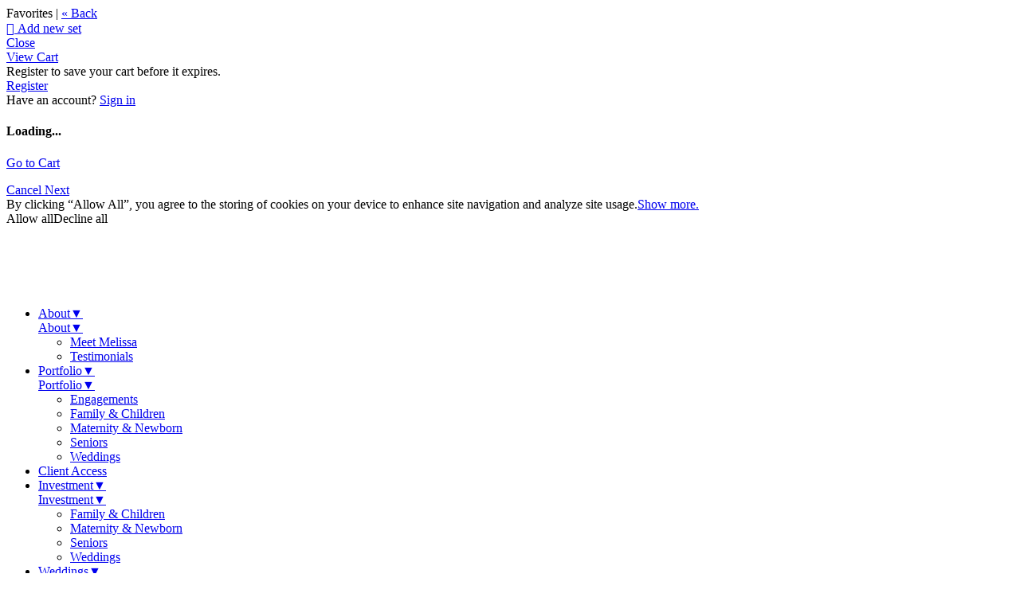

--- FILE ---
content_type: text/html
request_url: https://melissacox.zenfolio.com/blog/2019/1/mason-brianna-married
body_size: 41952
content:

<!DOCTYPE html>
<html xml:lang="en-US" lang="en-US">
	<!-- User-Agent: Mozilla/5.0 (Macintosh; Intel Mac OS X 10_15_7) AppleWebKit/537.36 (KHTML, like Gecko) Chrome/131.0.0.0 Safari/537.36; ClaudeBot/1.0; +claudebot@anthropic.com) -->
	<!-- UA Code: chrome -->
	<!-- Platform Code: macosx -->
	<!-- Country Code: US -->
	<head>
		<title>
			Lifeshots Photography by Melissa Cox | Mason + Brianna | Married
		</title><meta name="keywords" content="st. joseph missouri, wedding, wedding photography" /><meta property="og:type" content="article" /><meta property="og:site_name" content="Melissa Cox" /><meta property="og:url" content="https://melissacox.zenfolio.com/blog/2019/1/mason-brianna-married" /><meta property="og:title" content="Mason + Brianna | Married" /><meta property="og:description" content="Mason and Brianna said &quot;I do!&quot; on a hot July day in Amazonia, Missouri, at Timber Ridge. Their handmade wedding was a day you&#39;d see in a sweet movie from pies to popsicles, it was a great day!" /><meta property="og:image" content="https://melissacox.zenfolio.com/img/s/v-10/p3272502278-4.jpg" /><meta http-equiv="Content-Type" content="text/html; charset=utf-8" /><script type="text/javascript">window.NREUM||(NREUM={});NREUM.info = {"beacon":"bam.nr-data.net","errorBeacon":"bam.nr-data.net","licenseKey":"NRBR-8eeb92187fb3c370f8e","applicationID":"1560195652","transactionName":"YQFTMUsFX0oEWhVaClhLcDZpS0FYAlwSHAlXHV4QTUtVXANYFF8RGAVCFUE=","queueTime":0,"applicationTime":276,"agent":"","atts":""}</script><script type="text/javascript">(window.NREUM||(NREUM={})).init={privacy:{cookies_enabled:true},ajax:{deny_list:["bam.nr-data.net"]},feature_flags:["soft_nav"],distributed_tracing:{enabled:true}};(window.NREUM||(NREUM={})).loader_config={agentID:"1588937745",accountID:"4401160",trustKey:"4401160",xpid:"UAIHUFdVCBABUVdSBggCUFED",licenseKey:"NRBR-8eeb92187fb3c370f8e",applicationID:"1560195652",browserID:"1588937745"};;/*! For license information please see nr-loader-spa-1.308.0.min.js.LICENSE.txt */
(()=>{var e,t,r={384:(e,t,r)=>{"use strict";r.d(t,{NT:()=>a,US:()=>u,Zm:()=>o,bQ:()=>d,dV:()=>c,pV:()=>l});var n=r(6154),i=r(1863),s=r(1910);const a={beacon:"bam.nr-data.net",errorBeacon:"bam.nr-data.net"};function o(){return n.gm.NREUM||(n.gm.NREUM={}),void 0===n.gm.newrelic&&(n.gm.newrelic=n.gm.NREUM),n.gm.NREUM}function c(){let e=o();return e.o||(e.o={ST:n.gm.setTimeout,SI:n.gm.setImmediate||n.gm.setInterval,CT:n.gm.clearTimeout,XHR:n.gm.XMLHttpRequest,REQ:n.gm.Request,EV:n.gm.Event,PR:n.gm.Promise,MO:n.gm.MutationObserver,FETCH:n.gm.fetch,WS:n.gm.WebSocket},(0,s.i)(...Object.values(e.o))),e}function d(e,t){let r=o();r.initializedAgents??={},t.initializedAt={ms:(0,i.t)(),date:new Date},r.initializedAgents[e]=t}function u(e,t){o()[e]=t}function l(){return function(){let e=o();const t=e.info||{};e.info={beacon:a.beacon,errorBeacon:a.errorBeacon,...t}}(),function(){let e=o();const t=e.init||{};e.init={...t}}(),c(),function(){let e=o();const t=e.loader_config||{};e.loader_config={...t}}(),o()}},782:(e,t,r)=>{"use strict";r.d(t,{T:()=>n});const n=r(860).K7.pageViewTiming},860:(e,t,r)=>{"use strict";r.d(t,{$J:()=>u,K7:()=>c,P3:()=>d,XX:()=>i,Yy:()=>o,df:()=>s,qY:()=>n,v4:()=>a});const n="events",i="jserrors",s="browser/blobs",a="rum",o="browser/logs",c={ajax:"ajax",genericEvents:"generic_events",jserrors:i,logging:"logging",metrics:"metrics",pageAction:"page_action",pageViewEvent:"page_view_event",pageViewTiming:"page_view_timing",sessionReplay:"session_replay",sessionTrace:"session_trace",softNav:"soft_navigations",spa:"spa"},d={[c.pageViewEvent]:1,[c.pageViewTiming]:2,[c.metrics]:3,[c.jserrors]:4,[c.spa]:5,[c.ajax]:6,[c.sessionTrace]:7,[c.softNav]:8,[c.sessionReplay]:9,[c.logging]:10,[c.genericEvents]:11},u={[c.pageViewEvent]:a,[c.pageViewTiming]:n,[c.ajax]:n,[c.spa]:n,[c.softNav]:n,[c.metrics]:i,[c.jserrors]:i,[c.sessionTrace]:s,[c.sessionReplay]:s,[c.logging]:o,[c.genericEvents]:"ins"}},944:(e,t,r)=>{"use strict";r.d(t,{R:()=>i});var n=r(3241);function i(e,t){"function"==typeof console.debug&&(console.debug("New Relic Warning: https://github.com/newrelic/newrelic-browser-agent/blob/main/docs/warning-codes.md#".concat(e),t),(0,n.W)({agentIdentifier:null,drained:null,type:"data",name:"warn",feature:"warn",data:{code:e,secondary:t}}))}},993:(e,t,r)=>{"use strict";r.d(t,{A$:()=>s,ET:()=>a,TZ:()=>o,p_:()=>i});var n=r(860);const i={ERROR:"ERROR",WARN:"WARN",INFO:"INFO",DEBUG:"DEBUG",TRACE:"TRACE"},s={OFF:0,ERROR:1,WARN:2,INFO:3,DEBUG:4,TRACE:5},a="log",o=n.K7.logging},1541:(e,t,r)=>{"use strict";r.d(t,{U:()=>i,f:()=>n});const n={MFE:"MFE",BA:"BA"};function i(e,t){if(2!==t?.harvestEndpointVersion)return{};const r=t.agentRef.runtime.appMetadata.agents[0].entityGuid;return e?{"source.id":e.id,"source.name":e.name,"source.type":e.type,"parent.id":e.parent?.id||r,"parent.type":e.parent?.type||n.BA}:{"entity.guid":r,appId:t.agentRef.info.applicationID}}},1687:(e,t,r)=>{"use strict";r.d(t,{Ak:()=>d,Ze:()=>h,x3:()=>u});var n=r(3241),i=r(7836),s=r(3606),a=r(860),o=r(2646);const c={};function d(e,t){const r={staged:!1,priority:a.P3[t]||0};l(e),c[e].get(t)||c[e].set(t,r)}function u(e,t){e&&c[e]&&(c[e].get(t)&&c[e].delete(t),p(e,t,!1),c[e].size&&f(e))}function l(e){if(!e)throw new Error("agentIdentifier required");c[e]||(c[e]=new Map)}function h(e="",t="feature",r=!1){if(l(e),!e||!c[e].get(t)||r)return p(e,t);c[e].get(t).staged=!0,f(e)}function f(e){const t=Array.from(c[e]);t.every(([e,t])=>t.staged)&&(t.sort((e,t)=>e[1].priority-t[1].priority),t.forEach(([t])=>{c[e].delete(t),p(e,t)}))}function p(e,t,r=!0){const a=e?i.ee.get(e):i.ee,c=s.i.handlers;if(!a.aborted&&a.backlog&&c){if((0,n.W)({agentIdentifier:e,type:"lifecycle",name:"drain",feature:t}),r){const e=a.backlog[t],r=c[t];if(r){for(let t=0;e&&t<e.length;++t)g(e[t],r);Object.entries(r).forEach(([e,t])=>{Object.values(t||{}).forEach(t=>{t[0]?.on&&t[0]?.context()instanceof o.y&&t[0].on(e,t[1])})})}}a.isolatedBacklog||delete c[t],a.backlog[t]=null,a.emit("drain-"+t,[])}}function g(e,t){var r=e[1];Object.values(t[r]||{}).forEach(t=>{var r=e[0];if(t[0]===r){var n=t[1],i=e[3],s=e[2];n.apply(i,s)}})}},1738:(e,t,r)=>{"use strict";r.d(t,{U:()=>f,Y:()=>h});var n=r(3241),i=r(9908),s=r(1863),a=r(944),o=r(5701),c=r(3969),d=r(8362),u=r(860),l=r(4261);function h(e,t,r,s){const h=s||r;!h||h[e]&&h[e]!==d.d.prototype[e]||(h[e]=function(){(0,i.p)(c.xV,["API/"+e+"/called"],void 0,u.K7.metrics,r.ee),(0,n.W)({agentIdentifier:r.agentIdentifier,drained:!!o.B?.[r.agentIdentifier],type:"data",name:"api",feature:l.Pl+e,data:{}});try{return t.apply(this,arguments)}catch(e){(0,a.R)(23,e)}})}function f(e,t,r,n,a){const o=e.info;null===r?delete o.jsAttributes[t]:o.jsAttributes[t]=r,(a||null===r)&&(0,i.p)(l.Pl+n,[(0,s.t)(),t,r],void 0,"session",e.ee)}},1741:(e,t,r)=>{"use strict";r.d(t,{W:()=>s});var n=r(944),i=r(4261);class s{#e(e,...t){if(this[e]!==s.prototype[e])return this[e](...t);(0,n.R)(35,e)}addPageAction(e,t){return this.#e(i.hG,e,t)}register(e){return this.#e(i.eY,e)}recordCustomEvent(e,t){return this.#e(i.fF,e,t)}setPageViewName(e,t){return this.#e(i.Fw,e,t)}setCustomAttribute(e,t,r){return this.#e(i.cD,e,t,r)}noticeError(e,t){return this.#e(i.o5,e,t)}setUserId(e,t=!1){return this.#e(i.Dl,e,t)}setApplicationVersion(e){return this.#e(i.nb,e)}setErrorHandler(e){return this.#e(i.bt,e)}addRelease(e,t){return this.#e(i.k6,e,t)}log(e,t){return this.#e(i.$9,e,t)}start(){return this.#e(i.d3)}finished(e){return this.#e(i.BL,e)}recordReplay(){return this.#e(i.CH)}pauseReplay(){return this.#e(i.Tb)}addToTrace(e){return this.#e(i.U2,e)}setCurrentRouteName(e){return this.#e(i.PA,e)}interaction(e){return this.#e(i.dT,e)}wrapLogger(e,t,r){return this.#e(i.Wb,e,t,r)}measure(e,t){return this.#e(i.V1,e,t)}consent(e){return this.#e(i.Pv,e)}}},1863:(e,t,r)=>{"use strict";function n(){return Math.floor(performance.now())}r.d(t,{t:()=>n})},1910:(e,t,r)=>{"use strict";r.d(t,{i:()=>s});var n=r(944);const i=new Map;function s(...e){return e.every(e=>{if(i.has(e))return i.get(e);const t="function"==typeof e?e.toString():"",r=t.includes("[native code]"),s=t.includes("nrWrapper");return r||s||(0,n.R)(64,e?.name||t),i.set(e,r),r})}},2555:(e,t,r)=>{"use strict";r.d(t,{D:()=>o,f:()=>a});var n=r(384),i=r(8122);const s={beacon:n.NT.beacon,errorBeacon:n.NT.errorBeacon,licenseKey:void 0,applicationID:void 0,sa:void 0,queueTime:void 0,applicationTime:void 0,ttGuid:void 0,user:void 0,account:void 0,product:void 0,extra:void 0,jsAttributes:{},userAttributes:void 0,atts:void 0,transactionName:void 0,tNamePlain:void 0};function a(e){try{return!!e.licenseKey&&!!e.errorBeacon&&!!e.applicationID}catch(e){return!1}}const o=e=>(0,i.a)(e,s)},2614:(e,t,r)=>{"use strict";r.d(t,{BB:()=>a,H3:()=>n,g:()=>d,iL:()=>c,tS:()=>o,uh:()=>i,wk:()=>s});const n="NRBA",i="SESSION",s=144e5,a=18e5,o={STARTED:"session-started",PAUSE:"session-pause",RESET:"session-reset",RESUME:"session-resume",UPDATE:"session-update"},c={SAME_TAB:"same-tab",CROSS_TAB:"cross-tab"},d={OFF:0,FULL:1,ERROR:2}},2646:(e,t,r)=>{"use strict";r.d(t,{y:()=>n});class n{constructor(e){this.contextId=e}}},2843:(e,t,r)=>{"use strict";r.d(t,{G:()=>s,u:()=>i});var n=r(3878);function i(e,t=!1,r,i){(0,n.DD)("visibilitychange",function(){if(t)return void("hidden"===document.visibilityState&&e());e(document.visibilityState)},r,i)}function s(e,t,r){(0,n.sp)("pagehide",e,t,r)}},3241:(e,t,r)=>{"use strict";r.d(t,{W:()=>s});var n=r(6154);const i="newrelic";function s(e={}){try{n.gm.dispatchEvent(new CustomEvent(i,{detail:e}))}catch(e){}}},3304:(e,t,r)=>{"use strict";r.d(t,{A:()=>s});var n=r(7836);const i=()=>{const e=new WeakSet;return(t,r)=>{if("object"==typeof r&&null!==r){if(e.has(r))return;e.add(r)}return r}};function s(e){try{return JSON.stringify(e,i())??""}catch(e){try{n.ee.emit("internal-error",[e])}catch(e){}return""}}},3333:(e,t,r)=>{"use strict";r.d(t,{$v:()=>u,TZ:()=>n,Xh:()=>c,Zp:()=>i,kd:()=>d,mq:()=>o,nf:()=>a,qN:()=>s});const n=r(860).K7.genericEvents,i=["auxclick","click","copy","keydown","paste","scrollend"],s=["focus","blur"],a=4,o=1e3,c=2e3,d=["PageAction","UserAction","BrowserPerformance"],u={RESOURCES:"experimental.resources",REGISTER:"register"}},3434:(e,t,r)=>{"use strict";r.d(t,{Jt:()=>s,YM:()=>d});var n=r(7836),i=r(5607);const s="nr@original:".concat(i.W),a=50;var o=Object.prototype.hasOwnProperty,c=!1;function d(e,t){return e||(e=n.ee),r.inPlace=function(e,t,n,i,s){n||(n="");const a="-"===n.charAt(0);for(let o=0;o<t.length;o++){const c=t[o],d=e[c];l(d)||(e[c]=r(d,a?c+n:n,i,c,s))}},r.flag=s,r;function r(t,r,n,c,d){return l(t)?t:(r||(r=""),nrWrapper[s]=t,function(e,t,r){if(Object.defineProperty&&Object.keys)try{return Object.keys(e).forEach(function(r){Object.defineProperty(t,r,{get:function(){return e[r]},set:function(t){return e[r]=t,t}})}),t}catch(e){u([e],r)}for(var n in e)o.call(e,n)&&(t[n]=e[n])}(t,nrWrapper,e),nrWrapper);function nrWrapper(){var s,o,l,h;let f;try{o=this,s=[...arguments],l="function"==typeof n?n(s,o):n||{}}catch(t){u([t,"",[s,o,c],l],e)}i(r+"start",[s,o,c],l,d);const p=performance.now();let g;try{return h=t.apply(o,s),g=performance.now(),h}catch(e){throw g=performance.now(),i(r+"err",[s,o,e],l,d),f=e,f}finally{const e=g-p,t={start:p,end:g,duration:e,isLongTask:e>=a,methodName:c,thrownError:f};t.isLongTask&&i("long-task",[t,o],l,d),i(r+"end",[s,o,h],l,d)}}}function i(r,n,i,s){if(!c||t){var a=c;c=!0;try{e.emit(r,n,i,t,s)}catch(t){u([t,r,n,i],e)}c=a}}}function u(e,t){t||(t=n.ee);try{t.emit("internal-error",e)}catch(e){}}function l(e){return!(e&&"function"==typeof e&&e.apply&&!e[s])}},3606:(e,t,r)=>{"use strict";r.d(t,{i:()=>s});var n=r(9908);s.on=a;var i=s.handlers={};function s(e,t,r,s){a(s||n.d,i,e,t,r)}function a(e,t,r,i,s){s||(s="feature"),e||(e=n.d);var a=t[s]=t[s]||{};(a[r]=a[r]||[]).push([e,i])}},3738:(e,t,r)=>{"use strict";r.d(t,{He:()=>i,Kp:()=>o,Lc:()=>d,Rz:()=>u,TZ:()=>n,bD:()=>s,d3:()=>a,jx:()=>l,sl:()=>h,uP:()=>c});const n=r(860).K7.sessionTrace,i="bstResource",s="resource",a="-start",o="-end",c="fn"+a,d="fn"+o,u="pushState",l=1e3,h=3e4},3785:(e,t,r)=>{"use strict";r.d(t,{R:()=>c,b:()=>d});var n=r(9908),i=r(1863),s=r(860),a=r(3969),o=r(993);function c(e,t,r={},c=o.p_.INFO,d=!0,u,l=(0,i.t)()){(0,n.p)(a.xV,["API/logging/".concat(c.toLowerCase(),"/called")],void 0,s.K7.metrics,e),(0,n.p)(o.ET,[l,t,r,c,d,u],void 0,s.K7.logging,e)}function d(e){return"string"==typeof e&&Object.values(o.p_).some(t=>t===e.toUpperCase().trim())}},3878:(e,t,r)=>{"use strict";function n(e,t){return{capture:e,passive:!1,signal:t}}function i(e,t,r=!1,i){window.addEventListener(e,t,n(r,i))}function s(e,t,r=!1,i){document.addEventListener(e,t,n(r,i))}r.d(t,{DD:()=>s,jT:()=>n,sp:()=>i})},3962:(e,t,r)=>{"use strict";r.d(t,{AM:()=>a,O2:()=>l,OV:()=>s,Qu:()=>h,TZ:()=>c,ih:()=>f,pP:()=>o,t1:()=>u,tC:()=>i,wD:()=>d});var n=r(860);const i=["click","keydown","submit"],s="popstate",a="api",o="initialPageLoad",c=n.K7.softNav,d=5e3,u=500,l={INITIAL_PAGE_LOAD:"",ROUTE_CHANGE:1,UNSPECIFIED:2},h={INTERACTION:1,AJAX:2,CUSTOM_END:3,CUSTOM_TRACER:4},f={IP:"in progress",PF:"pending finish",FIN:"finished",CAN:"cancelled"}},3969:(e,t,r)=>{"use strict";r.d(t,{TZ:()=>n,XG:()=>o,rs:()=>i,xV:()=>a,z_:()=>s});const n=r(860).K7.metrics,i="sm",s="cm",a="storeSupportabilityMetrics",o="storeEventMetrics"},4234:(e,t,r)=>{"use strict";r.d(t,{W:()=>s});var n=r(7836),i=r(1687);class s{constructor(e,t){this.agentIdentifier=e,this.ee=n.ee.get(e),this.featureName=t,this.blocked=!1}deregisterDrain(){(0,i.x3)(this.agentIdentifier,this.featureName)}}},4261:(e,t,r)=>{"use strict";r.d(t,{$9:()=>u,BL:()=>c,CH:()=>p,Dl:()=>R,Fw:()=>w,PA:()=>v,Pl:()=>n,Pv:()=>A,Tb:()=>h,U2:()=>a,V1:()=>E,Wb:()=>T,bt:()=>y,cD:()=>b,d3:()=>x,dT:()=>d,eY:()=>g,fF:()=>f,hG:()=>s,hw:()=>i,k6:()=>o,nb:()=>m,o5:()=>l});const n="api-",i=n+"ixn-",s="addPageAction",a="addToTrace",o="addRelease",c="finished",d="interaction",u="log",l="noticeError",h="pauseReplay",f="recordCustomEvent",p="recordReplay",g="register",m="setApplicationVersion",v="setCurrentRouteName",b="setCustomAttribute",y="setErrorHandler",w="setPageViewName",R="setUserId",x="start",T="wrapLogger",E="measure",A="consent"},5205:(e,t,r)=>{"use strict";r.d(t,{j:()=>S});var n=r(384),i=r(1741);var s=r(2555),a=r(3333);const o=e=>{if(!e||"string"!=typeof e)return!1;try{document.createDocumentFragment().querySelector(e)}catch{return!1}return!0};var c=r(2614),d=r(944),u=r(8122);const l="[data-nr-mask]",h=e=>(0,u.a)(e,(()=>{const e={feature_flags:[],experimental:{allow_registered_children:!1,resources:!1},mask_selector:"*",block_selector:"[data-nr-block]",mask_input_options:{color:!1,date:!1,"datetime-local":!1,email:!1,month:!1,number:!1,range:!1,search:!1,tel:!1,text:!1,time:!1,url:!1,week:!1,textarea:!1,select:!1,password:!0}};return{ajax:{deny_list:void 0,block_internal:!0,enabled:!0,autoStart:!0},api:{get allow_registered_children(){return e.feature_flags.includes(a.$v.REGISTER)||e.experimental.allow_registered_children},set allow_registered_children(t){e.experimental.allow_registered_children=t},duplicate_registered_data:!1},browser_consent_mode:{enabled:!1},distributed_tracing:{enabled:void 0,exclude_newrelic_header:void 0,cors_use_newrelic_header:void 0,cors_use_tracecontext_headers:void 0,allowed_origins:void 0},get feature_flags(){return e.feature_flags},set feature_flags(t){e.feature_flags=t},generic_events:{enabled:!0,autoStart:!0},harvest:{interval:30},jserrors:{enabled:!0,autoStart:!0},logging:{enabled:!0,autoStart:!0},metrics:{enabled:!0,autoStart:!0},obfuscate:void 0,page_action:{enabled:!0},page_view_event:{enabled:!0,autoStart:!0},page_view_timing:{enabled:!0,autoStart:!0},performance:{capture_marks:!1,capture_measures:!1,capture_detail:!0,resources:{get enabled(){return e.feature_flags.includes(a.$v.RESOURCES)||e.experimental.resources},set enabled(t){e.experimental.resources=t},asset_types:[],first_party_domains:[],ignore_newrelic:!0}},privacy:{cookies_enabled:!0},proxy:{assets:void 0,beacon:void 0},session:{expiresMs:c.wk,inactiveMs:c.BB},session_replay:{autoStart:!0,enabled:!1,preload:!1,sampling_rate:10,error_sampling_rate:100,collect_fonts:!1,inline_images:!1,fix_stylesheets:!0,mask_all_inputs:!0,get mask_text_selector(){return e.mask_selector},set mask_text_selector(t){o(t)?e.mask_selector="".concat(t,",").concat(l):""===t||null===t?e.mask_selector=l:(0,d.R)(5,t)},get block_class(){return"nr-block"},get ignore_class(){return"nr-ignore"},get mask_text_class(){return"nr-mask"},get block_selector(){return e.block_selector},set block_selector(t){o(t)?e.block_selector+=",".concat(t):""!==t&&(0,d.R)(6,t)},get mask_input_options(){return e.mask_input_options},set mask_input_options(t){t&&"object"==typeof t?e.mask_input_options={...t,password:!0}:(0,d.R)(7,t)}},session_trace:{enabled:!0,autoStart:!0},soft_navigations:{enabled:!0,autoStart:!0},spa:{enabled:!0,autoStart:!0},ssl:void 0,user_actions:{enabled:!0,elementAttributes:["id","className","tagName","type"]}}})());var f=r(6154),p=r(9324);let g=0;const m={buildEnv:p.F3,distMethod:p.Xs,version:p.xv,originTime:f.WN},v={consented:!1},b={appMetadata:{},get consented(){return this.session?.state?.consent||v.consented},set consented(e){v.consented=e},customTransaction:void 0,denyList:void 0,disabled:!1,harvester:void 0,isolatedBacklog:!1,isRecording:!1,loaderType:void 0,maxBytes:3e4,obfuscator:void 0,onerror:void 0,ptid:void 0,releaseIds:{},session:void 0,timeKeeper:void 0,registeredEntities:[],jsAttributesMetadata:{bytes:0},get harvestCount(){return++g}},y=e=>{const t=(0,u.a)(e,b),r=Object.keys(m).reduce((e,t)=>(e[t]={value:m[t],writable:!1,configurable:!0,enumerable:!0},e),{});return Object.defineProperties(t,r)};var w=r(5701);const R=e=>{const t=e.startsWith("http");e+="/",r.p=t?e:"https://"+e};var x=r(7836),T=r(3241);const E={accountID:void 0,trustKey:void 0,agentID:void 0,licenseKey:void 0,applicationID:void 0,xpid:void 0},A=e=>(0,u.a)(e,E),_=new Set;function S(e,t={},r,a){let{init:o,info:c,loader_config:d,runtime:u={},exposed:l=!0}=t;if(!c){const e=(0,n.pV)();o=e.init,c=e.info,d=e.loader_config}e.init=h(o||{}),e.loader_config=A(d||{}),c.jsAttributes??={},f.bv&&(c.jsAttributes.isWorker=!0),e.info=(0,s.D)(c);const p=e.init,g=[c.beacon,c.errorBeacon];_.has(e.agentIdentifier)||(p.proxy.assets&&(R(p.proxy.assets),g.push(p.proxy.assets)),p.proxy.beacon&&g.push(p.proxy.beacon),e.beacons=[...g],function(e){const t=(0,n.pV)();Object.getOwnPropertyNames(i.W.prototype).forEach(r=>{const n=i.W.prototype[r];if("function"!=typeof n||"constructor"===n)return;let s=t[r];e[r]&&!1!==e.exposed&&"micro-agent"!==e.runtime?.loaderType&&(t[r]=(...t)=>{const n=e[r](...t);return s?s(...t):n})})}(e),(0,n.US)("activatedFeatures",w.B)),u.denyList=[...p.ajax.deny_list||[],...p.ajax.block_internal?g:[]],u.ptid=e.agentIdentifier,u.loaderType=r,e.runtime=y(u),_.has(e.agentIdentifier)||(e.ee=x.ee.get(e.agentIdentifier),e.exposed=l,(0,T.W)({agentIdentifier:e.agentIdentifier,drained:!!w.B?.[e.agentIdentifier],type:"lifecycle",name:"initialize",feature:void 0,data:e.config})),_.add(e.agentIdentifier)}},5270:(e,t,r)=>{"use strict";r.d(t,{Aw:()=>a,SR:()=>s,rF:()=>o});var n=r(384),i=r(7767);function s(e){return!!(0,n.dV)().o.MO&&(0,i.V)(e)&&!0===e?.session_trace.enabled}function a(e){return!0===e?.session_replay.preload&&s(e)}function o(e,t){try{if("string"==typeof t?.type){if("password"===t.type.toLowerCase())return"*".repeat(e?.length||0);if(void 0!==t?.dataset?.nrUnmask||t?.classList?.contains("nr-unmask"))return e}}catch(e){}return"string"==typeof e?e.replace(/[\S]/g,"*"):"*".repeat(e?.length||0)}},5289:(e,t,r)=>{"use strict";r.d(t,{GG:()=>a,Qr:()=>c,sB:()=>o});var n=r(3878),i=r(6389);function s(){return"undefined"==typeof document||"complete"===document.readyState}function a(e,t){if(s())return e();const r=(0,i.J)(e),a=setInterval(()=>{s()&&(clearInterval(a),r())},500);(0,n.sp)("load",r,t)}function o(e){if(s())return e();(0,n.DD)("DOMContentLoaded",e)}function c(e){if(s())return e();(0,n.sp)("popstate",e)}},5607:(e,t,r)=>{"use strict";r.d(t,{W:()=>n});const n=(0,r(9566).bz)()},5701:(e,t,r)=>{"use strict";r.d(t,{B:()=>s,t:()=>a});var n=r(3241);const i=new Set,s={};function a(e,t){const r=t.agentIdentifier;s[r]??={},e&&"object"==typeof e&&(i.has(r)||(t.ee.emit("rumresp",[e]),s[r]=e,i.add(r),(0,n.W)({agentIdentifier:r,loaded:!0,drained:!0,type:"lifecycle",name:"load",feature:void 0,data:e})))}},6154:(e,t,r)=>{"use strict";r.d(t,{OF:()=>d,RI:()=>i,WN:()=>h,bv:()=>s,eN:()=>f,gm:()=>a,lR:()=>l,m:()=>c,mw:()=>o,sb:()=>u});var n=r(1863);const i="undefined"!=typeof window&&!!window.document,s="undefined"!=typeof WorkerGlobalScope&&("undefined"!=typeof self&&self instanceof WorkerGlobalScope&&self.navigator instanceof WorkerNavigator||"undefined"!=typeof globalThis&&globalThis instanceof WorkerGlobalScope&&globalThis.navigator instanceof WorkerNavigator),a=i?window:"undefined"!=typeof WorkerGlobalScope&&("undefined"!=typeof self&&self instanceof WorkerGlobalScope&&self||"undefined"!=typeof globalThis&&globalThis instanceof WorkerGlobalScope&&globalThis),o=Boolean("hidden"===a?.document?.visibilityState),c=""+a?.location,d=/iPad|iPhone|iPod/.test(a.navigator?.userAgent),u=d&&"undefined"==typeof SharedWorker,l=(()=>{const e=a.navigator?.userAgent?.match(/Firefox[/\s](\d+\.\d+)/);return Array.isArray(e)&&e.length>=2?+e[1]:0})(),h=Date.now()-(0,n.t)(),f=()=>"undefined"!=typeof PerformanceNavigationTiming&&a?.performance?.getEntriesByType("navigation")?.[0]?.responseStart},6344:(e,t,r)=>{"use strict";r.d(t,{BB:()=>u,Qb:()=>l,TZ:()=>i,Ug:()=>a,Vh:()=>s,_s:()=>o,bc:()=>d,yP:()=>c});var n=r(2614);const i=r(860).K7.sessionReplay,s="errorDuringReplay",a=.12,o={DomContentLoaded:0,Load:1,FullSnapshot:2,IncrementalSnapshot:3,Meta:4,Custom:5},c={[n.g.ERROR]:15e3,[n.g.FULL]:3e5,[n.g.OFF]:0},d={RESET:{message:"Session was reset",sm:"Reset"},IMPORT:{message:"Recorder failed to import",sm:"Import"},TOO_MANY:{message:"429: Too Many Requests",sm:"Too-Many"},TOO_BIG:{message:"Payload was too large",sm:"Too-Big"},CROSS_TAB:{message:"Session Entity was set to OFF on another tab",sm:"Cross-Tab"},ENTITLEMENTS:{message:"Session Replay is not allowed and will not be started",sm:"Entitlement"}},u=5e3,l={API:"api",RESUME:"resume",SWITCH_TO_FULL:"switchToFull",INITIALIZE:"initialize",PRELOAD:"preload"}},6389:(e,t,r)=>{"use strict";function n(e,t=500,r={}){const n=r?.leading||!1;let i;return(...r)=>{n&&void 0===i&&(e.apply(this,r),i=setTimeout(()=>{i=clearTimeout(i)},t)),n||(clearTimeout(i),i=setTimeout(()=>{e.apply(this,r)},t))}}function i(e){let t=!1;return(...r)=>{t||(t=!0,e.apply(this,r))}}r.d(t,{J:()=>i,s:()=>n})},6630:(e,t,r)=>{"use strict";r.d(t,{T:()=>n});const n=r(860).K7.pageViewEvent},6774:(e,t,r)=>{"use strict";r.d(t,{T:()=>n});const n=r(860).K7.jserrors},7295:(e,t,r)=>{"use strict";r.d(t,{Xv:()=>a,gX:()=>i,iW:()=>s});var n=[];function i(e){if(!e||s(e))return!1;if(0===n.length)return!0;if("*"===n[0].hostname)return!1;for(var t=0;t<n.length;t++){var r=n[t];if(r.hostname.test(e.hostname)&&r.pathname.test(e.pathname))return!1}return!0}function s(e){return void 0===e.hostname}function a(e){if(n=[],e&&e.length)for(var t=0;t<e.length;t++){let r=e[t];if(!r)continue;if("*"===r)return void(n=[{hostname:"*"}]);0===r.indexOf("http://")?r=r.substring(7):0===r.indexOf("https://")&&(r=r.substring(8));const i=r.indexOf("/");let s,a;i>0?(s=r.substring(0,i),a=r.substring(i)):(s=r,a="*");let[c]=s.split(":");n.push({hostname:o(c),pathname:o(a,!0)})}}function o(e,t=!1){const r=e.replace(/[.+?^${}()|[\]\\]/g,e=>"\\"+e).replace(/\*/g,".*?");return new RegExp((t?"^":"")+r+"$")}},7485:(e,t,r)=>{"use strict";r.d(t,{D:()=>i});var n=r(6154);function i(e){if(0===(e||"").indexOf("data:"))return{protocol:"data"};try{const t=new URL(e,location.href),r={port:t.port,hostname:t.hostname,pathname:t.pathname,search:t.search,protocol:t.protocol.slice(0,t.protocol.indexOf(":")),sameOrigin:t.protocol===n.gm?.location?.protocol&&t.host===n.gm?.location?.host};return r.port&&""!==r.port||("http:"===t.protocol&&(r.port="80"),"https:"===t.protocol&&(r.port="443")),r.pathname&&""!==r.pathname?r.pathname.startsWith("/")||(r.pathname="/".concat(r.pathname)):r.pathname="/",r}catch(e){return{}}}},7699:(e,t,r)=>{"use strict";r.d(t,{It:()=>s,KC:()=>o,No:()=>i,qh:()=>a});var n=r(860);const i=16e3,s=1e6,a="SESSION_ERROR",o={[n.K7.logging]:!0,[n.K7.genericEvents]:!1,[n.K7.jserrors]:!1,[n.K7.ajax]:!1}},7767:(e,t,r)=>{"use strict";r.d(t,{V:()=>i});var n=r(6154);const i=e=>n.RI&&!0===e?.privacy.cookies_enabled},7836:(e,t,r)=>{"use strict";r.d(t,{P:()=>o,ee:()=>c});var n=r(384),i=r(8990),s=r(2646),a=r(5607);const o="nr@context:".concat(a.W),c=function e(t,r){var n={},a={},u={},l=!1;try{l=16===r.length&&d.initializedAgents?.[r]?.runtime.isolatedBacklog}catch(e){}var h={on:p,addEventListener:p,removeEventListener:function(e,t){var r=n[e];if(!r)return;for(var i=0;i<r.length;i++)r[i]===t&&r.splice(i,1)},emit:function(e,r,n,i,s){!1!==s&&(s=!0);if(c.aborted&&!i)return;t&&s&&t.emit(e,r,n);var o=f(n);g(e).forEach(e=>{e.apply(o,r)});var d=v()[a[e]];d&&d.push([h,e,r,o]);return o},get:m,listeners:g,context:f,buffer:function(e,t){const r=v();if(t=t||"feature",h.aborted)return;Object.entries(e||{}).forEach(([e,n])=>{a[n]=t,t in r||(r[t]=[])})},abort:function(){h._aborted=!0,Object.keys(h.backlog).forEach(e=>{delete h.backlog[e]})},isBuffering:function(e){return!!v()[a[e]]},debugId:r,backlog:l?{}:t&&"object"==typeof t.backlog?t.backlog:{},isolatedBacklog:l};return Object.defineProperty(h,"aborted",{get:()=>{let e=h._aborted||!1;return e||(t&&(e=t.aborted),e)}}),h;function f(e){return e&&e instanceof s.y?e:e?(0,i.I)(e,o,()=>new s.y(o)):new s.y(o)}function p(e,t){n[e]=g(e).concat(t)}function g(e){return n[e]||[]}function m(t){return u[t]=u[t]||e(h,t)}function v(){return h.backlog}}(void 0,"globalEE"),d=(0,n.Zm)();d.ee||(d.ee=c)},8122:(e,t,r)=>{"use strict";r.d(t,{a:()=>i});var n=r(944);function i(e,t){try{if(!e||"object"!=typeof e)return(0,n.R)(3);if(!t||"object"!=typeof t)return(0,n.R)(4);const r=Object.create(Object.getPrototypeOf(t),Object.getOwnPropertyDescriptors(t)),s=0===Object.keys(r).length?e:r;for(let a in s)if(void 0!==e[a])try{if(null===e[a]){r[a]=null;continue}Array.isArray(e[a])&&Array.isArray(t[a])?r[a]=Array.from(new Set([...e[a],...t[a]])):"object"==typeof e[a]&&"object"==typeof t[a]?r[a]=i(e[a],t[a]):r[a]=e[a]}catch(e){r[a]||(0,n.R)(1,e)}return r}catch(e){(0,n.R)(2,e)}}},8139:(e,t,r)=>{"use strict";r.d(t,{u:()=>h});var n=r(7836),i=r(3434),s=r(8990),a=r(6154);const o={},c=a.gm.XMLHttpRequest,d="addEventListener",u="removeEventListener",l="nr@wrapped:".concat(n.P);function h(e){var t=function(e){return(e||n.ee).get("events")}(e);if(o[t.debugId]++)return t;o[t.debugId]=1;var r=(0,i.YM)(t,!0);function h(e){r.inPlace(e,[d,u],"-",p)}function p(e,t){return e[1]}return"getPrototypeOf"in Object&&(a.RI&&f(document,h),c&&f(c.prototype,h),f(a.gm,h)),t.on(d+"-start",function(e,t){var n=e[1];if(null!==n&&("function"==typeof n||"object"==typeof n)&&"newrelic"!==e[0]){var i=(0,s.I)(n,l,function(){var e={object:function(){if("function"!=typeof n.handleEvent)return;return n.handleEvent.apply(n,arguments)},function:n}[typeof n];return e?r(e,"fn-",null,e.name||"anonymous"):n});this.wrapped=e[1]=i}}),t.on(u+"-start",function(e){e[1]=this.wrapped||e[1]}),t}function f(e,t,...r){let n=e;for(;"object"==typeof n&&!Object.prototype.hasOwnProperty.call(n,d);)n=Object.getPrototypeOf(n);n&&t(n,...r)}},8362:(e,t,r)=>{"use strict";r.d(t,{d:()=>s});var n=r(9566),i=r(1741);class s extends i.W{agentIdentifier=(0,n.LA)(16)}},8374:(e,t,r)=>{r.nc=(()=>{try{return document?.currentScript?.nonce}catch(e){}return""})()},8990:(e,t,r)=>{"use strict";r.d(t,{I:()=>i});var n=Object.prototype.hasOwnProperty;function i(e,t,r){if(n.call(e,t))return e[t];var i=r();if(Object.defineProperty&&Object.keys)try{return Object.defineProperty(e,t,{value:i,writable:!0,enumerable:!1}),i}catch(e){}return e[t]=i,i}},9119:(e,t,r)=>{"use strict";r.d(t,{L:()=>s});var n=/([^?#]*)[^#]*(#[^?]*|$).*/,i=/([^?#]*)().*/;function s(e,t){return e?e.replace(t?n:i,"$1$2"):e}},9300:(e,t,r)=>{"use strict";r.d(t,{T:()=>n});const n=r(860).K7.ajax},9324:(e,t,r)=>{"use strict";r.d(t,{AJ:()=>a,F3:()=>i,Xs:()=>s,Yq:()=>o,xv:()=>n});const n="1.308.0",i="PROD",s="CDN",a="@newrelic/rrweb",o="1.0.1"},9566:(e,t,r)=>{"use strict";r.d(t,{LA:()=>o,ZF:()=>c,bz:()=>a,el:()=>d});var n=r(6154);const i="xxxxxxxx-xxxx-4xxx-yxxx-xxxxxxxxxxxx";function s(e,t){return e?15&e[t]:16*Math.random()|0}function a(){const e=n.gm?.crypto||n.gm?.msCrypto;let t,r=0;return e&&e.getRandomValues&&(t=e.getRandomValues(new Uint8Array(30))),i.split("").map(e=>"x"===e?s(t,r++).toString(16):"y"===e?(3&s()|8).toString(16):e).join("")}function o(e){const t=n.gm?.crypto||n.gm?.msCrypto;let r,i=0;t&&t.getRandomValues&&(r=t.getRandomValues(new Uint8Array(e)));const a=[];for(var o=0;o<e;o++)a.push(s(r,i++).toString(16));return a.join("")}function c(){return o(16)}function d(){return o(32)}},9908:(e,t,r)=>{"use strict";r.d(t,{d:()=>n,p:()=>i});var n=r(7836).ee.get("handle");function i(e,t,r,i,s){s?(s.buffer([e],i),s.emit(e,t,r)):(n.buffer([e],i),n.emit(e,t,r))}}},n={};function i(e){var t=n[e];if(void 0!==t)return t.exports;var s=n[e]={exports:{}};return r[e](s,s.exports,i),s.exports}i.m=r,i.d=(e,t)=>{for(var r in t)i.o(t,r)&&!i.o(e,r)&&Object.defineProperty(e,r,{enumerable:!0,get:t[r]})},i.f={},i.e=e=>Promise.all(Object.keys(i.f).reduce((t,r)=>(i.f[r](e,t),t),[])),i.u=e=>({212:"nr-spa-compressor",249:"nr-spa-recorder",478:"nr-spa"}[e]+"-1.308.0.min.js"),i.o=(e,t)=>Object.prototype.hasOwnProperty.call(e,t),e={},t="NRBA-1.308.0.PROD:",i.l=(r,n,s,a)=>{if(e[r])e[r].push(n);else{var o,c;if(void 0!==s)for(var d=document.getElementsByTagName("script"),u=0;u<d.length;u++){var l=d[u];if(l.getAttribute("src")==r||l.getAttribute("data-webpack")==t+s){o=l;break}}if(!o){c=!0;var h={478:"sha512-RSfSVnmHk59T/uIPbdSE0LPeqcEdF4/+XhfJdBuccH5rYMOEZDhFdtnh6X6nJk7hGpzHd9Ujhsy7lZEz/ORYCQ==",249:"sha512-ehJXhmntm85NSqW4MkhfQqmeKFulra3klDyY0OPDUE+sQ3GokHlPh1pmAzuNy//3j4ac6lzIbmXLvGQBMYmrkg==",212:"sha512-B9h4CR46ndKRgMBcK+j67uSR2RCnJfGefU+A7FrgR/k42ovXy5x/MAVFiSvFxuVeEk/pNLgvYGMp1cBSK/G6Fg=="};(o=document.createElement("script")).charset="utf-8",i.nc&&o.setAttribute("nonce",i.nc),o.setAttribute("data-webpack",t+s),o.src=r,0!==o.src.indexOf(window.location.origin+"/")&&(o.crossOrigin="anonymous"),h[a]&&(o.integrity=h[a])}e[r]=[n];var f=(t,n)=>{o.onerror=o.onload=null,clearTimeout(p);var i=e[r];if(delete e[r],o.parentNode&&o.parentNode.removeChild(o),i&&i.forEach(e=>e(n)),t)return t(n)},p=setTimeout(f.bind(null,void 0,{type:"timeout",target:o}),12e4);o.onerror=f.bind(null,o.onerror),o.onload=f.bind(null,o.onload),c&&document.head.appendChild(o)}},i.r=e=>{"undefined"!=typeof Symbol&&Symbol.toStringTag&&Object.defineProperty(e,Symbol.toStringTag,{value:"Module"}),Object.defineProperty(e,"__esModule",{value:!0})},i.p="https://js-agent.newrelic.com/",(()=>{var e={38:0,788:0};i.f.j=(t,r)=>{var n=i.o(e,t)?e[t]:void 0;if(0!==n)if(n)r.push(n[2]);else{var s=new Promise((r,i)=>n=e[t]=[r,i]);r.push(n[2]=s);var a=i.p+i.u(t),o=new Error;i.l(a,r=>{if(i.o(e,t)&&(0!==(n=e[t])&&(e[t]=void 0),n)){var s=r&&("load"===r.type?"missing":r.type),a=r&&r.target&&r.target.src;o.message="Loading chunk "+t+" failed: ("+s+": "+a+")",o.name="ChunkLoadError",o.type=s,o.request=a,n[1](o)}},"chunk-"+t,t)}};var t=(t,r)=>{var n,s,[a,o,c]=r,d=0;if(a.some(t=>0!==e[t])){for(n in o)i.o(o,n)&&(i.m[n]=o[n]);if(c)c(i)}for(t&&t(r);d<a.length;d++)s=a[d],i.o(e,s)&&e[s]&&e[s][0](),e[s]=0},r=self["webpackChunk:NRBA-1.308.0.PROD"]=self["webpackChunk:NRBA-1.308.0.PROD"]||[];r.forEach(t.bind(null,0)),r.push=t.bind(null,r.push.bind(r))})(),(()=>{"use strict";i(8374);var e=i(8362),t=i(860);const r=Object.values(t.K7);var n=i(5205);var s=i(9908),a=i(1863),o=i(4261),c=i(1738);var d=i(1687),u=i(4234),l=i(5289),h=i(6154),f=i(944),p=i(5270),g=i(7767),m=i(6389),v=i(7699);class b extends u.W{constructor(e,t){super(e.agentIdentifier,t),this.agentRef=e,this.abortHandler=void 0,this.featAggregate=void 0,this.loadedSuccessfully=void 0,this.onAggregateImported=new Promise(e=>{this.loadedSuccessfully=e}),this.deferred=Promise.resolve(),!1===e.init[this.featureName].autoStart?this.deferred=new Promise((t,r)=>{this.ee.on("manual-start-all",(0,m.J)(()=>{(0,d.Ak)(e.agentIdentifier,this.featureName),t()}))}):(0,d.Ak)(e.agentIdentifier,t)}importAggregator(e,t,r={}){if(this.featAggregate)return;const n=async()=>{let n;await this.deferred;try{if((0,g.V)(e.init)){const{setupAgentSession:t}=await i.e(478).then(i.bind(i,8766));n=t(e)}}catch(e){(0,f.R)(20,e),this.ee.emit("internal-error",[e]),(0,s.p)(v.qh,[e],void 0,this.featureName,this.ee)}try{if(!this.#t(this.featureName,n,e.init))return(0,d.Ze)(this.agentIdentifier,this.featureName),void this.loadedSuccessfully(!1);const{Aggregate:i}=await t();this.featAggregate=new i(e,r),e.runtime.harvester.initializedAggregates.push(this.featAggregate),this.loadedSuccessfully(!0)}catch(e){(0,f.R)(34,e),this.abortHandler?.(),(0,d.Ze)(this.agentIdentifier,this.featureName,!0),this.loadedSuccessfully(!1),this.ee&&this.ee.abort()}};h.RI?(0,l.GG)(()=>n(),!0):n()}#t(e,r,n){if(this.blocked)return!1;switch(e){case t.K7.sessionReplay:return(0,p.SR)(n)&&!!r;case t.K7.sessionTrace:return!!r;default:return!0}}}var y=i(6630),w=i(2614),R=i(3241);class x extends b{static featureName=y.T;constructor(e){var t;super(e,y.T),this.setupInspectionEvents(e.agentIdentifier),t=e,(0,c.Y)(o.Fw,function(e,r){"string"==typeof e&&("/"!==e.charAt(0)&&(e="/"+e),t.runtime.customTransaction=(r||"http://custom.transaction")+e,(0,s.p)(o.Pl+o.Fw,[(0,a.t)()],void 0,void 0,t.ee))},t),this.importAggregator(e,()=>i.e(478).then(i.bind(i,2467)))}setupInspectionEvents(e){const t=(t,r)=>{t&&(0,R.W)({agentIdentifier:e,timeStamp:t.timeStamp,loaded:"complete"===t.target.readyState,type:"window",name:r,data:t.target.location+""})};(0,l.sB)(e=>{t(e,"DOMContentLoaded")}),(0,l.GG)(e=>{t(e,"load")}),(0,l.Qr)(e=>{t(e,"navigate")}),this.ee.on(w.tS.UPDATE,(t,r)=>{(0,R.W)({agentIdentifier:e,type:"lifecycle",name:"session",data:r})})}}var T=i(384);class E extends e.d{constructor(e){var t;(super(),h.gm)?(this.features={},(0,T.bQ)(this.agentIdentifier,this),this.desiredFeatures=new Set(e.features||[]),this.desiredFeatures.add(x),(0,n.j)(this,e,e.loaderType||"agent"),t=this,(0,c.Y)(o.cD,function(e,r,n=!1){if("string"==typeof e){if(["string","number","boolean"].includes(typeof r)||null===r)return(0,c.U)(t,e,r,o.cD,n);(0,f.R)(40,typeof r)}else(0,f.R)(39,typeof e)},t),function(e){(0,c.Y)(o.Dl,function(t,r=!1){if("string"!=typeof t&&null!==t)return void(0,f.R)(41,typeof t);const n=e.info.jsAttributes["enduser.id"];r&&null!=n&&n!==t?(0,s.p)(o.Pl+"setUserIdAndResetSession",[t],void 0,"session",e.ee):(0,c.U)(e,"enduser.id",t,o.Dl,!0)},e)}(this),function(e){(0,c.Y)(o.nb,function(t){if("string"==typeof t||null===t)return(0,c.U)(e,"application.version",t,o.nb,!1);(0,f.R)(42,typeof t)},e)}(this),function(e){(0,c.Y)(o.d3,function(){e.ee.emit("manual-start-all")},e)}(this),function(e){(0,c.Y)(o.Pv,function(t=!0){if("boolean"==typeof t){if((0,s.p)(o.Pl+o.Pv,[t],void 0,"session",e.ee),e.runtime.consented=t,t){const t=e.features.page_view_event;t.onAggregateImported.then(e=>{const r=t.featAggregate;e&&!r.sentRum&&r.sendRum()})}}else(0,f.R)(65,typeof t)},e)}(this),this.run()):(0,f.R)(21)}get config(){return{info:this.info,init:this.init,loader_config:this.loader_config,runtime:this.runtime}}get api(){return this}run(){try{const e=function(e){const t={};return r.forEach(r=>{t[r]=!!e[r]?.enabled}),t}(this.init),n=[...this.desiredFeatures];n.sort((e,r)=>t.P3[e.featureName]-t.P3[r.featureName]),n.forEach(r=>{if(!e[r.featureName]&&r.featureName!==t.K7.pageViewEvent)return;if(r.featureName===t.K7.spa)return void(0,f.R)(67);const n=function(e){switch(e){case t.K7.ajax:return[t.K7.jserrors];case t.K7.sessionTrace:return[t.K7.ajax,t.K7.pageViewEvent];case t.K7.sessionReplay:return[t.K7.sessionTrace];case t.K7.pageViewTiming:return[t.K7.pageViewEvent];default:return[]}}(r.featureName).filter(e=>!(e in this.features));n.length>0&&(0,f.R)(36,{targetFeature:r.featureName,missingDependencies:n}),this.features[r.featureName]=new r(this)})}catch(e){(0,f.R)(22,e);for(const e in this.features)this.features[e].abortHandler?.();const t=(0,T.Zm)();delete t.initializedAgents[this.agentIdentifier]?.features,delete this.sharedAggregator;return t.ee.get(this.agentIdentifier).abort(),!1}}}var A=i(2843),_=i(782);class S extends b{static featureName=_.T;constructor(e){super(e,_.T),h.RI&&((0,A.u)(()=>(0,s.p)("docHidden",[(0,a.t)()],void 0,_.T,this.ee),!0),(0,A.G)(()=>(0,s.p)("winPagehide",[(0,a.t)()],void 0,_.T,this.ee)),this.importAggregator(e,()=>i.e(478).then(i.bind(i,9917))))}}var O=i(3969);class I extends b{static featureName=O.TZ;constructor(e){super(e,O.TZ),h.RI&&document.addEventListener("securitypolicyviolation",e=>{(0,s.p)(O.xV,["Generic/CSPViolation/Detected"],void 0,this.featureName,this.ee)}),this.importAggregator(e,()=>i.e(478).then(i.bind(i,6555)))}}var N=i(6774),P=i(3878),k=i(3304);class D{constructor(e,t,r,n,i){this.name="UncaughtError",this.message="string"==typeof e?e:(0,k.A)(e),this.sourceURL=t,this.line=r,this.column=n,this.__newrelic=i}}function C(e){return M(e)?e:new D(void 0!==e?.message?e.message:e,e?.filename||e?.sourceURL,e?.lineno||e?.line,e?.colno||e?.col,e?.__newrelic,e?.cause)}function j(e){const t="Unhandled Promise Rejection: ";if(!e?.reason)return;if(M(e.reason)){try{e.reason.message.startsWith(t)||(e.reason.message=t+e.reason.message)}catch(e){}return C(e.reason)}const r=C(e.reason);return(r.message||"").startsWith(t)||(r.message=t+r.message),r}function L(e){if(e.error instanceof SyntaxError&&!/:\d+$/.test(e.error.stack?.trim())){const t=new D(e.message,e.filename,e.lineno,e.colno,e.error.__newrelic,e.cause);return t.name=SyntaxError.name,t}return M(e.error)?e.error:C(e)}function M(e){return e instanceof Error&&!!e.stack}function H(e,r,n,i,o=(0,a.t)()){"string"==typeof e&&(e=new Error(e)),(0,s.p)("err",[e,o,!1,r,n.runtime.isRecording,void 0,i],void 0,t.K7.jserrors,n.ee),(0,s.p)("uaErr",[],void 0,t.K7.genericEvents,n.ee)}var B=i(1541),K=i(993),W=i(3785);function U(e,{customAttributes:t={},level:r=K.p_.INFO}={},n,i,s=(0,a.t)()){(0,W.R)(n.ee,e,t,r,!1,i,s)}function F(e,r,n,i,c=(0,a.t)()){(0,s.p)(o.Pl+o.hG,[c,e,r,i],void 0,t.K7.genericEvents,n.ee)}function V(e,r,n,i,c=(0,a.t)()){const{start:d,end:u,customAttributes:l}=r||{},h={customAttributes:l||{}};if("object"!=typeof h.customAttributes||"string"!=typeof e||0===e.length)return void(0,f.R)(57);const p=(e,t)=>null==e?t:"number"==typeof e?e:e instanceof PerformanceMark?e.startTime:Number.NaN;if(h.start=p(d,0),h.end=p(u,c),Number.isNaN(h.start)||Number.isNaN(h.end))(0,f.R)(57);else{if(h.duration=h.end-h.start,!(h.duration<0))return(0,s.p)(o.Pl+o.V1,[h,e,i],void 0,t.K7.genericEvents,n.ee),h;(0,f.R)(58)}}function G(e,r={},n,i,c=(0,a.t)()){(0,s.p)(o.Pl+o.fF,[c,e,r,i],void 0,t.K7.genericEvents,n.ee)}function z(e){(0,c.Y)(o.eY,function(t){return Y(e,t)},e)}function Y(e,r,n){(0,f.R)(54,"newrelic.register"),r||={},r.type=B.f.MFE,r.licenseKey||=e.info.licenseKey,r.blocked=!1,r.parent=n||{},Array.isArray(r.tags)||(r.tags=[]);const i={};r.tags.forEach(e=>{"name"!==e&&"id"!==e&&(i["source.".concat(e)]=!0)}),r.isolated??=!0;let o=()=>{};const c=e.runtime.registeredEntities;if(!r.isolated){const e=c.find(({metadata:{target:{id:e}}})=>e===r.id&&!r.isolated);if(e)return e}const d=e=>{r.blocked=!0,o=e};function u(e){return"string"==typeof e&&!!e.trim()&&e.trim().length<501||"number"==typeof e}e.init.api.allow_registered_children||d((0,m.J)(()=>(0,f.R)(55))),u(r.id)&&u(r.name)||d((0,m.J)(()=>(0,f.R)(48,r)));const l={addPageAction:(t,n={})=>g(F,[t,{...i,...n},e],r),deregister:()=>{d((0,m.J)(()=>(0,f.R)(68)))},log:(t,n={})=>g(U,[t,{...n,customAttributes:{...i,...n.customAttributes||{}}},e],r),measure:(t,n={})=>g(V,[t,{...n,customAttributes:{...i,...n.customAttributes||{}}},e],r),noticeError:(t,n={})=>g(H,[t,{...i,...n},e],r),register:(t={})=>g(Y,[e,t],l.metadata.target),recordCustomEvent:(t,n={})=>g(G,[t,{...i,...n},e],r),setApplicationVersion:e=>p("application.version",e),setCustomAttribute:(e,t)=>p(e,t),setUserId:e=>p("enduser.id",e),metadata:{customAttributes:i,target:r}},h=()=>(r.blocked&&o(),r.blocked);h()||c.push(l);const p=(e,t)=>{h()||(i[e]=t)},g=(r,n,i)=>{if(h())return;const o=(0,a.t)();(0,s.p)(O.xV,["API/register/".concat(r.name,"/called")],void 0,t.K7.metrics,e.ee);try{if(e.init.api.duplicate_registered_data&&"register"!==r.name){let e=n;if(n[1]instanceof Object){const t={"child.id":i.id,"child.type":i.type};e="customAttributes"in n[1]?[n[0],{...n[1],customAttributes:{...n[1].customAttributes,...t}},...n.slice(2)]:[n[0],{...n[1],...t},...n.slice(2)]}r(...e,void 0,o)}return r(...n,i,o)}catch(e){(0,f.R)(50,e)}};return l}class Z extends b{static featureName=N.T;constructor(e){var t;super(e,N.T),t=e,(0,c.Y)(o.o5,(e,r)=>H(e,r,t),t),function(e){(0,c.Y)(o.bt,function(t){e.runtime.onerror=t},e)}(e),function(e){let t=0;(0,c.Y)(o.k6,function(e,r){++t>10||(this.runtime.releaseIds[e.slice(-200)]=(""+r).slice(-200))},e)}(e),z(e);try{this.removeOnAbort=new AbortController}catch(e){}this.ee.on("internal-error",(t,r)=>{this.abortHandler&&(0,s.p)("ierr",[C(t),(0,a.t)(),!0,{},e.runtime.isRecording,r],void 0,this.featureName,this.ee)}),h.gm.addEventListener("unhandledrejection",t=>{this.abortHandler&&(0,s.p)("err",[j(t),(0,a.t)(),!1,{unhandledPromiseRejection:1},e.runtime.isRecording],void 0,this.featureName,this.ee)},(0,P.jT)(!1,this.removeOnAbort?.signal)),h.gm.addEventListener("error",t=>{this.abortHandler&&(0,s.p)("err",[L(t),(0,a.t)(),!1,{},e.runtime.isRecording],void 0,this.featureName,this.ee)},(0,P.jT)(!1,this.removeOnAbort?.signal)),this.abortHandler=this.#r,this.importAggregator(e,()=>i.e(478).then(i.bind(i,2176)))}#r(){this.removeOnAbort?.abort(),this.abortHandler=void 0}}var q=i(8990);let X=1;function J(e){const t=typeof e;return!e||"object"!==t&&"function"!==t?-1:e===h.gm?0:(0,q.I)(e,"nr@id",function(){return X++})}function Q(e){if("string"==typeof e&&e.length)return e.length;if("object"==typeof e){if("undefined"!=typeof ArrayBuffer&&e instanceof ArrayBuffer&&e.byteLength)return e.byteLength;if("undefined"!=typeof Blob&&e instanceof Blob&&e.size)return e.size;if(!("undefined"!=typeof FormData&&e instanceof FormData))try{return(0,k.A)(e).length}catch(e){return}}}var ee=i(8139),te=i(7836),re=i(3434);const ne={},ie=["open","send"];function se(e){var t=e||te.ee;const r=function(e){return(e||te.ee).get("xhr")}(t);if(void 0===h.gm.XMLHttpRequest)return r;if(ne[r.debugId]++)return r;ne[r.debugId]=1,(0,ee.u)(t);var n=(0,re.YM)(r),i=h.gm.XMLHttpRequest,s=h.gm.MutationObserver,a=h.gm.Promise,o=h.gm.setInterval,c="readystatechange",d=["onload","onerror","onabort","onloadstart","onloadend","onprogress","ontimeout"],u=[],l=h.gm.XMLHttpRequest=function(e){const t=new i(e),s=r.context(t);try{r.emit("new-xhr",[t],s),t.addEventListener(c,(a=s,function(){var e=this;e.readyState>3&&!a.resolved&&(a.resolved=!0,r.emit("xhr-resolved",[],e)),n.inPlace(e,d,"fn-",y)}),(0,P.jT)(!1))}catch(e){(0,f.R)(15,e);try{r.emit("internal-error",[e])}catch(e){}}var a;return t};function p(e,t){n.inPlace(t,["onreadystatechange"],"fn-",y)}if(function(e,t){for(var r in e)t[r]=e[r]}(i,l),l.prototype=i.prototype,n.inPlace(l.prototype,ie,"-xhr-",y),r.on("send-xhr-start",function(e,t){p(e,t),function(e){u.push(e),s&&(g?g.then(b):o?o(b):(m=-m,v.data=m))}(t)}),r.on("open-xhr-start",p),s){var g=a&&a.resolve();if(!o&&!a){var m=1,v=document.createTextNode(m);new s(b).observe(v,{characterData:!0})}}else t.on("fn-end",function(e){e[0]&&e[0].type===c||b()});function b(){for(var e=0;e<u.length;e++)p(0,u[e]);u.length&&(u=[])}function y(e,t){return t}return r}var ae="fetch-",oe=ae+"body-",ce=["arrayBuffer","blob","json","text","formData"],de=h.gm.Request,ue=h.gm.Response,le="prototype";const he={};function fe(e){const t=function(e){return(e||te.ee).get("fetch")}(e);if(!(de&&ue&&h.gm.fetch))return t;if(he[t.debugId]++)return t;function r(e,r,n){var i=e[r];"function"==typeof i&&(e[r]=function(){var e,r=[...arguments],s={};t.emit(n+"before-start",[r],s),s[te.P]&&s[te.P].dt&&(e=s[te.P].dt);var a=i.apply(this,r);return t.emit(n+"start",[r,e],a),a.then(function(e){return t.emit(n+"end",[null,e],a),e},function(e){throw t.emit(n+"end",[e],a),e})})}return he[t.debugId]=1,ce.forEach(e=>{r(de[le],e,oe),r(ue[le],e,oe)}),r(h.gm,"fetch",ae),t.on(ae+"end",function(e,r){var n=this;if(r){var i=r.headers.get("content-length");null!==i&&(n.rxSize=i),t.emit(ae+"done",[null,r],n)}else t.emit(ae+"done",[e],n)}),t}var pe=i(7485),ge=i(9566);class me{constructor(e){this.agentRef=e}generateTracePayload(e){const t=this.agentRef.loader_config;if(!this.shouldGenerateTrace(e)||!t)return null;var r=(t.accountID||"").toString()||null,n=(t.agentID||"").toString()||null,i=(t.trustKey||"").toString()||null;if(!r||!n)return null;var s=(0,ge.ZF)(),a=(0,ge.el)(),o=Date.now(),c={spanId:s,traceId:a,timestamp:o};return(e.sameOrigin||this.isAllowedOrigin(e)&&this.useTraceContextHeadersForCors())&&(c.traceContextParentHeader=this.generateTraceContextParentHeader(s,a),c.traceContextStateHeader=this.generateTraceContextStateHeader(s,o,r,n,i)),(e.sameOrigin&&!this.excludeNewrelicHeader()||!e.sameOrigin&&this.isAllowedOrigin(e)&&this.useNewrelicHeaderForCors())&&(c.newrelicHeader=this.generateTraceHeader(s,a,o,r,n,i)),c}generateTraceContextParentHeader(e,t){return"00-"+t+"-"+e+"-01"}generateTraceContextStateHeader(e,t,r,n,i){return i+"@nr=0-1-"+r+"-"+n+"-"+e+"----"+t}generateTraceHeader(e,t,r,n,i,s){if(!("function"==typeof h.gm?.btoa))return null;var a={v:[0,1],d:{ty:"Browser",ac:n,ap:i,id:e,tr:t,ti:r}};return s&&n!==s&&(a.d.tk=s),btoa((0,k.A)(a))}shouldGenerateTrace(e){return this.agentRef.init?.distributed_tracing?.enabled&&this.isAllowedOrigin(e)}isAllowedOrigin(e){var t=!1;const r=this.agentRef.init?.distributed_tracing;if(e.sameOrigin)t=!0;else if(r?.allowed_origins instanceof Array)for(var n=0;n<r.allowed_origins.length;n++){var i=(0,pe.D)(r.allowed_origins[n]);if(e.hostname===i.hostname&&e.protocol===i.protocol&&e.port===i.port){t=!0;break}}return t}excludeNewrelicHeader(){var e=this.agentRef.init?.distributed_tracing;return!!e&&!!e.exclude_newrelic_header}useNewrelicHeaderForCors(){var e=this.agentRef.init?.distributed_tracing;return!!e&&!1!==e.cors_use_newrelic_header}useTraceContextHeadersForCors(){var e=this.agentRef.init?.distributed_tracing;return!!e&&!!e.cors_use_tracecontext_headers}}var ve=i(9300),be=i(7295);function ye(e){return"string"==typeof e?e:e instanceof(0,T.dV)().o.REQ?e.url:h.gm?.URL&&e instanceof URL?e.href:void 0}var we=["load","error","abort","timeout"],Re=we.length,xe=(0,T.dV)().o.REQ,Te=(0,T.dV)().o.XHR;const Ee="X-NewRelic-App-Data";class Ae extends b{static featureName=ve.T;constructor(e){super(e,ve.T),this.dt=new me(e),this.handler=(e,t,r,n)=>(0,s.p)(e,t,r,n,this.ee);try{const e={xmlhttprequest:"xhr",fetch:"fetch",beacon:"beacon"};h.gm?.performance?.getEntriesByType("resource").forEach(r=>{if(r.initiatorType in e&&0!==r.responseStatus){const n={status:r.responseStatus},i={rxSize:r.transferSize,duration:Math.floor(r.duration),cbTime:0};_e(n,r.name),this.handler("xhr",[n,i,r.startTime,r.responseEnd,e[r.initiatorType]],void 0,t.K7.ajax)}})}catch(e){}fe(this.ee),se(this.ee),function(e,r,n,i){function o(e){var t=this;t.totalCbs=0,t.called=0,t.cbTime=0,t.end=T,t.ended=!1,t.xhrGuids={},t.lastSize=null,t.loadCaptureCalled=!1,t.params=this.params||{},t.metrics=this.metrics||{},t.latestLongtaskEnd=0,e.addEventListener("load",function(r){E(t,e)},(0,P.jT)(!1)),h.lR||e.addEventListener("progress",function(e){t.lastSize=e.loaded},(0,P.jT)(!1))}function c(e){this.params={method:e[0]},_e(this,e[1]),this.metrics={}}function d(t,r){e.loader_config.xpid&&this.sameOrigin&&r.setRequestHeader("X-NewRelic-ID",e.loader_config.xpid);var n=i.generateTracePayload(this.parsedOrigin);if(n){var s=!1;n.newrelicHeader&&(r.setRequestHeader("newrelic",n.newrelicHeader),s=!0),n.traceContextParentHeader&&(r.setRequestHeader("traceparent",n.traceContextParentHeader),n.traceContextStateHeader&&r.setRequestHeader("tracestate",n.traceContextStateHeader),s=!0),s&&(this.dt=n)}}function u(e,t){var n=this.metrics,i=e[0],s=this;if(n&&i){var o=Q(i);o&&(n.txSize=o)}this.startTime=(0,a.t)(),this.body=i,this.listener=function(e){try{"abort"!==e.type||s.loadCaptureCalled||(s.params.aborted=!0),("load"!==e.type||s.called===s.totalCbs&&(s.onloadCalled||"function"!=typeof t.onload)&&"function"==typeof s.end)&&s.end(t)}catch(e){try{r.emit("internal-error",[e])}catch(e){}}};for(var c=0;c<Re;c++)t.addEventListener(we[c],this.listener,(0,P.jT)(!1))}function l(e,t,r){this.cbTime+=e,t?this.onloadCalled=!0:this.called+=1,this.called!==this.totalCbs||!this.onloadCalled&&"function"==typeof r.onload||"function"!=typeof this.end||this.end(r)}function f(e,t){var r=""+J(e)+!!t;this.xhrGuids&&!this.xhrGuids[r]&&(this.xhrGuids[r]=!0,this.totalCbs+=1)}function p(e,t){var r=""+J(e)+!!t;this.xhrGuids&&this.xhrGuids[r]&&(delete this.xhrGuids[r],this.totalCbs-=1)}function g(){this.endTime=(0,a.t)()}function m(e,t){t instanceof Te&&"load"===e[0]&&r.emit("xhr-load-added",[e[1],e[2]],t)}function v(e,t){t instanceof Te&&"load"===e[0]&&r.emit("xhr-load-removed",[e[1],e[2]],t)}function b(e,t,r){t instanceof Te&&("onload"===r&&(this.onload=!0),("load"===(e[0]&&e[0].type)||this.onload)&&(this.xhrCbStart=(0,a.t)()))}function y(e,t){this.xhrCbStart&&r.emit("xhr-cb-time",[(0,a.t)()-this.xhrCbStart,this.onload,t],t)}function w(e){var t,r=e[1]||{};if("string"==typeof e[0]?0===(t=e[0]).length&&h.RI&&(t=""+h.gm.location.href):e[0]&&e[0].url?t=e[0].url:h.gm?.URL&&e[0]&&e[0]instanceof URL?t=e[0].href:"function"==typeof e[0].toString&&(t=e[0].toString()),"string"==typeof t&&0!==t.length){t&&(this.parsedOrigin=(0,pe.D)(t),this.sameOrigin=this.parsedOrigin.sameOrigin);var n=i.generateTracePayload(this.parsedOrigin);if(n&&(n.newrelicHeader||n.traceContextParentHeader))if(e[0]&&e[0].headers)o(e[0].headers,n)&&(this.dt=n);else{var s={};for(var a in r)s[a]=r[a];s.headers=new Headers(r.headers||{}),o(s.headers,n)&&(this.dt=n),e.length>1?e[1]=s:e.push(s)}}function o(e,t){var r=!1;return t.newrelicHeader&&(e.set("newrelic",t.newrelicHeader),r=!0),t.traceContextParentHeader&&(e.set("traceparent",t.traceContextParentHeader),t.traceContextStateHeader&&e.set("tracestate",t.traceContextStateHeader),r=!0),r}}function R(e,t){this.params={},this.metrics={},this.startTime=(0,a.t)(),this.dt=t,e.length>=1&&(this.target=e[0]),e.length>=2&&(this.opts=e[1]);var r=this.opts||{},n=this.target;_e(this,ye(n));var i=(""+(n&&n instanceof xe&&n.method||r.method||"GET")).toUpperCase();this.params.method=i,this.body=r.body,this.txSize=Q(r.body)||0}function x(e,r){if(this.endTime=(0,a.t)(),this.params||(this.params={}),(0,be.iW)(this.params))return;let i;this.params.status=r?r.status:0,"string"==typeof this.rxSize&&this.rxSize.length>0&&(i=+this.rxSize);const s={txSize:this.txSize,rxSize:i,duration:(0,a.t)()-this.startTime};n("xhr",[this.params,s,this.startTime,this.endTime,"fetch"],this,t.K7.ajax)}function T(e){const r=this.params,i=this.metrics;if(!this.ended){this.ended=!0;for(let t=0;t<Re;t++)e.removeEventListener(we[t],this.listener,!1);r.aborted||(0,be.iW)(r)||(i.duration=(0,a.t)()-this.startTime,this.loadCaptureCalled||4!==e.readyState?null==r.status&&(r.status=0):E(this,e),i.cbTime=this.cbTime,n("xhr",[r,i,this.startTime,this.endTime,"xhr"],this,t.K7.ajax))}}function E(e,n){e.params.status=n.status;var i=function(e,t){var r=e.responseType;return"json"===r&&null!==t?t:"arraybuffer"===r||"blob"===r||"json"===r?Q(e.response):"text"===r||""===r||void 0===r?Q(e.responseText):void 0}(n,e.lastSize);if(i&&(e.metrics.rxSize=i),e.sameOrigin&&n.getAllResponseHeaders().indexOf(Ee)>=0){var a=n.getResponseHeader(Ee);a&&((0,s.p)(O.rs,["Ajax/CrossApplicationTracing/Header/Seen"],void 0,t.K7.metrics,r),e.params.cat=a.split(", ").pop())}e.loadCaptureCalled=!0}r.on("new-xhr",o),r.on("open-xhr-start",c),r.on("open-xhr-end",d),r.on("send-xhr-start",u),r.on("xhr-cb-time",l),r.on("xhr-load-added",f),r.on("xhr-load-removed",p),r.on("xhr-resolved",g),r.on("addEventListener-end",m),r.on("removeEventListener-end",v),r.on("fn-end",y),r.on("fetch-before-start",w),r.on("fetch-start",R),r.on("fn-start",b),r.on("fetch-done",x)}(e,this.ee,this.handler,this.dt),this.importAggregator(e,()=>i.e(478).then(i.bind(i,3845)))}}function _e(e,t){var r=(0,pe.D)(t),n=e.params||e;n.hostname=r.hostname,n.port=r.port,n.protocol=r.protocol,n.host=r.hostname+":"+r.port,n.pathname=r.pathname,e.parsedOrigin=r,e.sameOrigin=r.sameOrigin}const Se={},Oe=["pushState","replaceState"];function Ie(e){const t=function(e){return(e||te.ee).get("history")}(e);return!h.RI||Se[t.debugId]++||(Se[t.debugId]=1,(0,re.YM)(t).inPlace(window.history,Oe,"-")),t}var Ne=i(3738);function Pe(e){(0,c.Y)(o.BL,function(r=Date.now()){const n=r-h.WN;n<0&&(0,f.R)(62,r),(0,s.p)(O.XG,[o.BL,{time:n}],void 0,t.K7.metrics,e.ee),e.addToTrace({name:o.BL,start:r,origin:"nr"}),(0,s.p)(o.Pl+o.hG,[n,o.BL],void 0,t.K7.genericEvents,e.ee)},e)}const{He:ke,bD:De,d3:Ce,Kp:je,TZ:Le,Lc:Me,uP:He,Rz:Be}=Ne;class Ke extends b{static featureName=Le;constructor(e){var r;super(e,Le),r=e,(0,c.Y)(o.U2,function(e){if(!(e&&"object"==typeof e&&e.name&&e.start))return;const n={n:e.name,s:e.start-h.WN,e:(e.end||e.start)-h.WN,o:e.origin||"",t:"api"};n.s<0||n.e<0||n.e<n.s?(0,f.R)(61,{start:n.s,end:n.e}):(0,s.p)("bstApi",[n],void 0,t.K7.sessionTrace,r.ee)},r),Pe(e);if(!(0,g.V)(e.init))return void this.deregisterDrain();const n=this.ee;let d;Ie(n),this.eventsEE=(0,ee.u)(n),this.eventsEE.on(He,function(e,t){this.bstStart=(0,a.t)()}),this.eventsEE.on(Me,function(e,r){(0,s.p)("bst",[e[0],r,this.bstStart,(0,a.t)()],void 0,t.K7.sessionTrace,n)}),n.on(Be+Ce,function(e){this.time=(0,a.t)(),this.startPath=location.pathname+location.hash}),n.on(Be+je,function(e){(0,s.p)("bstHist",[location.pathname+location.hash,this.startPath,this.time],void 0,t.K7.sessionTrace,n)});try{d=new PerformanceObserver(e=>{const r=e.getEntries();(0,s.p)(ke,[r],void 0,t.K7.sessionTrace,n)}),d.observe({type:De,buffered:!0})}catch(e){}this.importAggregator(e,()=>i.e(478).then(i.bind(i,6974)),{resourceObserver:d})}}var We=i(6344);class Ue extends b{static featureName=We.TZ;#n;recorder;constructor(e){var r;let n;super(e,We.TZ),r=e,(0,c.Y)(o.CH,function(){(0,s.p)(o.CH,[],void 0,t.K7.sessionReplay,r.ee)},r),function(e){(0,c.Y)(o.Tb,function(){(0,s.p)(o.Tb,[],void 0,t.K7.sessionReplay,e.ee)},e)}(e);try{n=JSON.parse(localStorage.getItem("".concat(w.H3,"_").concat(w.uh)))}catch(e){}(0,p.SR)(e.init)&&this.ee.on(o.CH,()=>this.#i()),this.#s(n)&&this.importRecorder().then(e=>{e.startRecording(We.Qb.PRELOAD,n?.sessionReplayMode)}),this.importAggregator(this.agentRef,()=>i.e(478).then(i.bind(i,6167)),this),this.ee.on("err",e=>{this.blocked||this.agentRef.runtime.isRecording&&(this.errorNoticed=!0,(0,s.p)(We.Vh,[e],void 0,this.featureName,this.ee))})}#s(e){return e&&(e.sessionReplayMode===w.g.FULL||e.sessionReplayMode===w.g.ERROR)||(0,p.Aw)(this.agentRef.init)}importRecorder(){return this.recorder?Promise.resolve(this.recorder):(this.#n??=Promise.all([i.e(478),i.e(249)]).then(i.bind(i,4866)).then(({Recorder:e})=>(this.recorder=new e(this),this.recorder)).catch(e=>{throw this.ee.emit("internal-error",[e]),this.blocked=!0,e}),this.#n)}#i(){this.blocked||(this.featAggregate?this.featAggregate.mode!==w.g.FULL&&this.featAggregate.initializeRecording(w.g.FULL,!0,We.Qb.API):this.importRecorder().then(()=>{this.recorder.startRecording(We.Qb.API,w.g.FULL)}))}}var Fe=i(3962);class Ve extends b{static featureName=Fe.TZ;constructor(e){if(super(e,Fe.TZ),function(e){const r=e.ee.get("tracer");function n(){}(0,c.Y)(o.dT,function(e){return(new n).get("object"==typeof e?e:{})},e);const i=n.prototype={createTracer:function(n,i){var o={},c=this,d="function"==typeof i;return(0,s.p)(O.xV,["API/createTracer/called"],void 0,t.K7.metrics,e.ee),function(){if(r.emit((d?"":"no-")+"fn-start",[(0,a.t)(),c,d],o),d)try{return i.apply(this,arguments)}catch(e){const t="string"==typeof e?new Error(e):e;throw r.emit("fn-err",[arguments,this,t],o),t}finally{r.emit("fn-end",[(0,a.t)()],o)}}}};["actionText","setName","setAttribute","save","ignore","onEnd","getContext","end","get"].forEach(r=>{c.Y.apply(this,[r,function(){return(0,s.p)(o.hw+r,[performance.now(),...arguments],this,t.K7.softNav,e.ee),this},e,i])}),(0,c.Y)(o.PA,function(){(0,s.p)(o.hw+"routeName",[performance.now(),...arguments],void 0,t.K7.softNav,e.ee)},e)}(e),!h.RI||!(0,T.dV)().o.MO)return;const r=Ie(this.ee);try{this.removeOnAbort=new AbortController}catch(e){}Fe.tC.forEach(e=>{(0,P.sp)(e,e=>{l(e)},!0,this.removeOnAbort?.signal)});const n=()=>(0,s.p)("newURL",[(0,a.t)(),""+window.location],void 0,this.featureName,this.ee);r.on("pushState-end",n),r.on("replaceState-end",n),(0,P.sp)(Fe.OV,e=>{l(e),(0,s.p)("newURL",[e.timeStamp,""+window.location],void 0,this.featureName,this.ee)},!0,this.removeOnAbort?.signal);let d=!1;const u=new((0,T.dV)().o.MO)((e,t)=>{d||(d=!0,requestAnimationFrame(()=>{(0,s.p)("newDom",[(0,a.t)()],void 0,this.featureName,this.ee),d=!1}))}),l=(0,m.s)(e=>{"loading"!==document.readyState&&((0,s.p)("newUIEvent",[e],void 0,this.featureName,this.ee),u.observe(document.body,{attributes:!0,childList:!0,subtree:!0,characterData:!0}))},100,{leading:!0});this.abortHandler=function(){this.removeOnAbort?.abort(),u.disconnect(),this.abortHandler=void 0},this.importAggregator(e,()=>i.e(478).then(i.bind(i,4393)),{domObserver:u})}}var Ge=i(3333),ze=i(9119);const Ye={},Ze=new Set;function qe(e){return"string"==typeof e?{type:"string",size:(new TextEncoder).encode(e).length}:e instanceof ArrayBuffer?{type:"ArrayBuffer",size:e.byteLength}:e instanceof Blob?{type:"Blob",size:e.size}:e instanceof DataView?{type:"DataView",size:e.byteLength}:ArrayBuffer.isView(e)?{type:"TypedArray",size:e.byteLength}:{type:"unknown",size:0}}class Xe{constructor(e,t){this.timestamp=(0,a.t)(),this.currentUrl=(0,ze.L)(window.location.href),this.socketId=(0,ge.LA)(8),this.requestedUrl=(0,ze.L)(e),this.requestedProtocols=Array.isArray(t)?t.join(","):t||"",this.openedAt=void 0,this.protocol=void 0,this.extensions=void 0,this.binaryType=void 0,this.messageOrigin=void 0,this.messageCount=0,this.messageBytes=0,this.messageBytesMin=0,this.messageBytesMax=0,this.messageTypes=void 0,this.sendCount=0,this.sendBytes=0,this.sendBytesMin=0,this.sendBytesMax=0,this.sendTypes=void 0,this.closedAt=void 0,this.closeCode=void 0,this.closeReason="unknown",this.closeWasClean=void 0,this.connectedDuration=0,this.hasErrors=void 0}}class $e extends b{static featureName=Ge.TZ;constructor(e){super(e,Ge.TZ);const r=e.init.feature_flags.includes("websockets"),n=[e.init.page_action.enabled,e.init.performance.capture_marks,e.init.performance.capture_measures,e.init.performance.resources.enabled,e.init.user_actions.enabled,r];var d;let u,l;if(d=e,(0,c.Y)(o.hG,(e,t)=>F(e,t,d),d),function(e){(0,c.Y)(o.fF,(t,r)=>G(t,r,e),e)}(e),Pe(e),z(e),function(e){(0,c.Y)(o.V1,(t,r)=>V(t,r,e),e)}(e),r&&(l=function(e){if(!(0,T.dV)().o.WS)return e;const t=e.get("websockets");if(Ye[t.debugId]++)return t;Ye[t.debugId]=1,(0,A.G)(()=>{const e=(0,a.t)();Ze.forEach(r=>{r.nrData.closedAt=e,r.nrData.closeCode=1001,r.nrData.closeReason="Page navigating away",r.nrData.closeWasClean=!1,r.nrData.openedAt&&(r.nrData.connectedDuration=e-r.nrData.openedAt),t.emit("ws",[r.nrData],r)})});class r extends WebSocket{static name="WebSocket";static toString(){return"function WebSocket() { [native code] }"}toString(){return"[object WebSocket]"}get[Symbol.toStringTag](){return r.name}#a(e){(e.__newrelic??={}).socketId=this.nrData.socketId,this.nrData.hasErrors??=!0}constructor(...e){super(...e),this.nrData=new Xe(e[0],e[1]),this.addEventListener("open",()=>{this.nrData.openedAt=(0,a.t)(),["protocol","extensions","binaryType"].forEach(e=>{this.nrData[e]=this[e]}),Ze.add(this)}),this.addEventListener("message",e=>{const{type:t,size:r}=qe(e.data);this.nrData.messageOrigin??=(0,ze.L)(e.origin),this.nrData.messageCount++,this.nrData.messageBytes+=r,this.nrData.messageBytesMin=Math.min(this.nrData.messageBytesMin||1/0,r),this.nrData.messageBytesMax=Math.max(this.nrData.messageBytesMax,r),(this.nrData.messageTypes??"").includes(t)||(this.nrData.messageTypes=this.nrData.messageTypes?"".concat(this.nrData.messageTypes,",").concat(t):t)}),this.addEventListener("close",e=>{this.nrData.closedAt=(0,a.t)(),this.nrData.closeCode=e.code,e.reason&&(this.nrData.closeReason=e.reason),this.nrData.closeWasClean=e.wasClean,this.nrData.connectedDuration=this.nrData.closedAt-this.nrData.openedAt,Ze.delete(this),t.emit("ws",[this.nrData],this)})}addEventListener(e,t,...r){const n=this,i="function"==typeof t?function(...e){try{return t.apply(this,e)}catch(e){throw n.#a(e),e}}:t?.handleEvent?{handleEvent:function(...e){try{return t.handleEvent.apply(t,e)}catch(e){throw n.#a(e),e}}}:t;return super.addEventListener(e,i,...r)}send(e){if(this.readyState===WebSocket.OPEN){const{type:t,size:r}=qe(e);this.nrData.sendCount++,this.nrData.sendBytes+=r,this.nrData.sendBytesMin=Math.min(this.nrData.sendBytesMin||1/0,r),this.nrData.sendBytesMax=Math.max(this.nrData.sendBytesMax,r),(this.nrData.sendTypes??"").includes(t)||(this.nrData.sendTypes=this.nrData.sendTypes?"".concat(this.nrData.sendTypes,",").concat(t):t)}try{return super.send(e)}catch(e){throw this.#a(e),e}}close(...e){try{super.close(...e)}catch(e){throw this.#a(e),e}}}return h.gm.WebSocket=r,t}(this.ee)),h.RI){if(fe(this.ee),se(this.ee),u=Ie(this.ee),e.init.user_actions.enabled){function f(t){const r=(0,pe.D)(t);return e.beacons.includes(r.hostname+":"+r.port)}function p(){u.emit("navChange")}Ge.Zp.forEach(e=>(0,P.sp)(e,e=>(0,s.p)("ua",[e],void 0,this.featureName,this.ee),!0)),Ge.qN.forEach(e=>{const t=(0,m.s)(e=>{(0,s.p)("ua",[e],void 0,this.featureName,this.ee)},500,{leading:!0});(0,P.sp)(e,t)}),h.gm.addEventListener("error",()=>{(0,s.p)("uaErr",[],void 0,t.K7.genericEvents,this.ee)},(0,P.jT)(!1,this.removeOnAbort?.signal)),this.ee.on("open-xhr-start",(e,r)=>{f(e[1])||r.addEventListener("readystatechange",()=>{2===r.readyState&&(0,s.p)("uaXhr",[],void 0,t.K7.genericEvents,this.ee)})}),this.ee.on("fetch-start",e=>{e.length>=1&&!f(ye(e[0]))&&(0,s.p)("uaXhr",[],void 0,t.K7.genericEvents,this.ee)}),u.on("pushState-end",p),u.on("replaceState-end",p),window.addEventListener("hashchange",p,(0,P.jT)(!0,this.removeOnAbort?.signal)),window.addEventListener("popstate",p,(0,P.jT)(!0,this.removeOnAbort?.signal))}if(e.init.performance.resources.enabled&&h.gm.PerformanceObserver?.supportedEntryTypes.includes("resource")){new PerformanceObserver(e=>{e.getEntries().forEach(e=>{(0,s.p)("browserPerformance.resource",[e],void 0,this.featureName,this.ee)})}).observe({type:"resource",buffered:!0})}}r&&l.on("ws",e=>{(0,s.p)("ws-complete",[e],void 0,this.featureName,this.ee)});try{this.removeOnAbort=new AbortController}catch(g){}this.abortHandler=()=>{this.removeOnAbort?.abort(),this.abortHandler=void 0},n.some(e=>e)?this.importAggregator(e,()=>i.e(478).then(i.bind(i,8019))):this.deregisterDrain()}}var Je=i(2646);const Qe=new Map;function et(e,t,r,n,i=!0){if("object"!=typeof t||!t||"string"!=typeof r||!r||"function"!=typeof t[r])return(0,f.R)(29);const s=function(e){return(e||te.ee).get("logger")}(e),a=(0,re.YM)(s),o=new Je.y(te.P);o.level=n.level,o.customAttributes=n.customAttributes,o.autoCaptured=i;const c=t[r]?.[re.Jt]||t[r];return Qe.set(c,o),a.inPlace(t,[r],"wrap-logger-",()=>Qe.get(c)),s}var tt=i(1910);class rt extends b{static featureName=K.TZ;constructor(e){var t;super(e,K.TZ),t=e,(0,c.Y)(o.$9,(e,r)=>U(e,r,t),t),function(e){(0,c.Y)(o.Wb,(t,r,{customAttributes:n={},level:i=K.p_.INFO}={})=>{et(e.ee,t,r,{customAttributes:n,level:i},!1)},e)}(e),z(e);const r=this.ee;["log","error","warn","info","debug","trace"].forEach(e=>{(0,tt.i)(h.gm.console[e]),et(r,h.gm.console,e,{level:"log"===e?"info":e})}),this.ee.on("wrap-logger-end",function([e]){const{level:t,customAttributes:n,autoCaptured:i}=this;(0,W.R)(r,e,n,t,i)}),this.importAggregator(e,()=>i.e(478).then(i.bind(i,5288)))}}new E({features:[Ae,x,S,Ke,Ue,I,Z,$e,rt,Ve],loaderType:"spa"})})()})();</script><meta property="og:image" content="https://melissacox.zenfolio.com/img/s/v-10/p3272518568-4.jpg" /><meta property="og:image" content="https://melissacox.zenfolio.com/img/s/v-10/p3272502284-4.jpg" /><meta property="og:image" content="https://melissacox.zenfolio.com/img/s/v-10/p3272502288-4.jpg" /><meta property="og:image" content="https://melissacox.zenfolio.com/img/s/v-10/p3272502314-4.jpg" /><meta property="og:image" content="https://melissacox.zenfolio.com/img/s/v-10/p3272502317-4.jpg" /><meta property="og:image" content="https://melissacox.zenfolio.com/img/s/v-10/p3272518577-4.jpg" /><meta property="og:image" content="https://melissacox.zenfolio.com/img/s/v-10/p3272502328-4.jpg" /><meta property="og:image" content="https://melissacox.zenfolio.com/img/s/v-10/p3272518581-4.jpg" /><meta property="og:image" content="https://melissacox.zenfolio.com/img/s/v-10/p3272502331-4.jpg" /><meta property="og:image" content="https://melissacox.zenfolio.com/img/s/v-10/p3272518583-4.jpg" /><meta property="og:image" content="https://melissacox.zenfolio.com/img/s/v-10/p3272502350-4.jpg" /><meta property="og:image" content="https://melissacox.zenfolio.com/img/s/v-10/p3272502044-4.jpg" /><meta property="og:image" content="https://melissacox.zenfolio.com/img/s/v-10/p3272502045-4.jpg" /><meta property="og:image" content="https://melissacox.zenfolio.com/img/s/v-10/p3272502049-4.jpg" /><meta property="og:image" content="https://melissacox.zenfolio.com/img/s/v-10/p3272518585-4.jpg" /><meta property="og:image" content="https://melissacox.zenfolio.com/img/s/v-10/p3272518510-4.jpg" /><meta property="og:image" content="https://melissacox.zenfolio.com/img/s/v-10/p3272519093-4.jpg" /><meta property="og:image" content="https://melissacox.zenfolio.com/img/s/v-10/p3272518508-4.jpg" /><meta property="og:image" content="https://melissacox.zenfolio.com/img/s/v-10/p3272502169-4.jpg" /><meta property="og:image" content="https://melissacox.zenfolio.com/img/s/v-10/p3272518512-4.jpg" /><meta property="og:image" content="https://melissacox.zenfolio.com/img/s/v-10/p3272518548-4.jpg" /><meta property="og:image" content="https://melissacox.zenfolio.com/img/s/v-10/p3272502225-4.jpg" /><meta property="og:image" content="https://melissacox.zenfolio.com/img/s/v-10/p3272518559-4.jpg" /><meta property="og:image" content="https://melissacox.zenfolio.com/img/s/v-10/p3272502226-4.jpg" /><meta property="og:image" content="https://melissacox.zenfolio.com/img/s/v-10/p3272502227-4.jpg" /><meta property="og:image" content="https://melissacox.zenfolio.com/img/s/v-10/p3272518563-4.jpg" /><meta property="og:image" content="https://melissacox.zenfolio.com/img/s/v-10/p3272518566-4.jpg" /><meta property="og:image" content="https://melissacox.zenfolio.com/img/s/v-10/p3272518567-4.jpg" /><meta property="og:image" content="https://melissacox.zenfolio.com/img/s/v-10/p3272518509-4.jpg" /><link rel="stylesheet" href="https://cdn.zenfolio.com/zf/css/en-US/chrome/macosx/JRKN1NT2YFYR/layout.css" type="text/css" /><link rel="stylesheet" href="https://cdn.zenfolio.com/zf/css/en-US/chrome/macosx/JRKN1NT2YFYR/site/livechat.css" type="text/css" /><link rel="stylesheet" href="https://cdn.zenfolio.com/zf/css/en-US/chrome/macosx/JRKN1NT2YFYR/layout/quickshop.css" type="text/css" /><link rel="stylesheet" href="https://cdn.zenfolio.com/zf/css/en-US/chrome/macosx/JRKN1NT2YFYR/site/album-service-confirm.css" type="text/css" /><link rel="Shortcut Icon" href="/img/s/v-12/u1066088321-o717780993-81.ico" /><link rel="stylesheet" href="https://cdn.zenfolio.com/zf/theme/en-US/chrome/macosx/JRKN1NT2YFYR/349EF/2/717780993/custom/custom.css" type="text/css" /><link rel="stylesheet" href="//fonts.googleapis.com/css?family=Cinzel:400,700,900" type="text/css" /><link rel="stylesheet" href="//fonts.googleapis.com/css?family=Cinzel:400,700,900" type="text/css" /><link rel="stylesheet" href="//fonts.googleapis.com/css?family=Cinzel:400,700,900" type="text/css" /><link rel="stylesheet" href="//fonts.googleapis.com/css?family=Cinzel:400,700,900" type="text/css" /><link rel="stylesheet" href="//fonts.googleapis.com/css?family=Cinzel:400,700,900" type="text/css" /><link rel="stylesheet" href="//fonts.googleapis.com/css?family=Cinzel:400,700,900" type="text/css" /><link rel="stylesheet" href="//fonts.googleapis.com/css?family=Cinzel:400,700,900" type="text/css" /><script src="https://cdn.zenfolio.com/zf/script/en-US/chrome/macosx/JRKN1NT2YFYR/layout.js" type="text/javascript">

		</script><script type="text/javascript">
			var zf_lstNoneExec3rdPartyScripts = [];
var zf_lstNoneExec3rdPartyNodeUrlScripts = [];
zf_cdnHost = 'cdn.zenfolio.com';zf_lstNoneExec3rdPartyScripts.push(`var objGA = new zfl_Analytics(false,true,'G-616GBWQYV8','','',null,null);`);var zf_trackerObjects = { 'enhanced-ecommerce': { trackingId: 'UA-362486-5', name: 'eecom' } };
		</script><script type="text/javascript" src="//cdn.optimizely.com/js/8508271295.js"></script><script type="text/javascript" src="https://www.google.com/recaptcha/enterprise.js?onload=zf_CaptchaCallback&render=explicit" async defer></script><link rel="stylesheet" href="https://fonts.creatorcdn.com/apis/css?family=Montserrat:400,500,600,700" type="text/css" />
	</head><body class="body-layout-blogpage desktop-layout">
		<div id="page-frame">
			

<div class="zenbar  none" id="_ad">
    <div class="zenbar-inner zenbar-bgimage1">
        

            <div class="zenbar-sb">

                <span class="zenbar-sb-back"></span>
                <span class="zenbar-sb-sharer"></span>
                <span class="zenbar-sb-prefix">
                    <span class="fa fa-heart"></span>
                    <span class="text">Favorites |</span>
                </span>


                <a class="zenbar-sb-link" href="#">
                    <span class="text"></span>
                    <span class="drop-down"></span>
                </a>
                <a class="zenbar-sb-close" href="#">&laquo; Back</a>

            </div>

            <div id="_ad-sbmenu" class="zenbar-sb-menu zenbar-menu none">
                <div class="zenbar-sb-menu-caret"></div>
                <div class="zenbar-menu-inner">
                    <div class="list">
                    </div>
                    <a class="zenbar-sb-create" href="#">
                        <span>&#xf162;</span>
                        Add new set
                    </a>
                </div>
            </div>

            <div class="zenbar-sb-balloon" id="_ad-sb-balloon">
                <div class="text"></div>
                <a href="#" class="close">Close</a>
            </div>

            <div class="dropdown-menu-link zenbar-item cart-balloon-link" style="width:0 !important;">
                <span class="dropdown-menu-anchor"></span>
            </div>

            <div id="zenbar-cartballoon" class="dropdown-menu dropdown-menu-top-caret" 
                data-caret-align="right" 
                data-caret-position="top">
                <div class="dropdown-menu-caret"></div>
                <div class="dropdown-menu-inner" id="_ad-sb-cartballoon">
                    <div class="cb-inner">
                        <div class="cb-content hover">
                            <span class="text"></span>
                            <a class="viewcart button-color1 button-bgcolor1" href="/cart.html">
                                View Cart
                            </a>
                        </div>
                        <div class="cb-register">
                            <div class="cb-register-cta">
                                Register to save your cart before it expires.
                            </div>
                            <div>
                                <a class="cb-register-button button-color1 button-bgcolor1" title="" href="/zf/transfer/s/melissacox/login.html?return=https%3a%2f%2fmelissacox.zenfolio.com%2fblog%2f2019%2f1%2fmason-brianna-married">
                                    Register
                                </a>
                            </div>
                            <div class="cb-register-bottom">
                                Have an account?
                                <a class="cb-register-signin button-color1 button-bgcolor1" title="" href="/zf/transfer/s/melissacox/login.html?return=https%3a%2f%2fmelissacox.zenfolio.com%2fblog%2f2019%2f1%2fmason-brianna-married">
                                    Sign in
                                </a>
                            </div>
                        </div>
                    </div>
                </div>
            </div>

            
                <div class="dropdown-menu-link zenbar-item sz-cart" style="margin-right:16px;">
                    <a class="zenbar-cart-link" href="/cart.html">
                        <span class="fa fa-shopping-cart" style="font-size:18px;"></span>
                        <span class="text"></span>
                        <span class="dropdown-menu-anchor fa fa-caret-down"></span>
                    </a>
                </div>
                <div class="dropdown-menu dropdown-menu-top-caret" 
                    data-caret-align="right" 
                    data-caret-position="top" 
                    data-dynamic-load-function="_zf_ad._cartDynamicLoadFunction(cb)">

                    <div class="dropdown-menu-caret"></div>
                    <div class="dropdown-menu-inner cart-menu" id="cart-dropdown-inner">
                        <div class="contents">
                            <h4>Loading...</h4>
                        </div>
                        <div class="bottom">
                            <a href="/cart.html" class="btn-cart button-color1 button-bgcolor1">Go to Cart</a>
                        </div>
                    </div>
                </div>
            
            

        

        


        		












    </div>
    
    

<div id="_ada" class="pc">
    <div class="modal-dialog-box pc-bgcolor1 pc-border1 asc" >
        <div class="modal-dialog-header pc-font7 title pc-color2 pc-bgcolor2">
        </div>
        <div class="modal-dialog-body" style="max-width:770px;">
            <p class="text"></p>
            <div class="view sv-noscroll">
				<div class="sv-outer">
					<div class="sv-inner" id="_adaa">
						
                <div class="pg pg-empty" id="_adab">
							<div id="_adab-empty" class="pg-empty-c">

							</div>
						</div>
            
					</div>
				</div>
			</div>
        </div>
        <div class="modal-dialog-footer" >
            <a href="#" class="pc-button button-font2 button-bgcolor1 button-color1 button-border1 cancel" onclick="zf_album_service_confirm.cancel(); return false;" >
                Cancel
            </a>
            <a href="#" class="pc-button button-font2 button-bgcolor3 button-color3 button-border3 next" onclick="zf_album_service_confirm.next(); return false;" >
                Next
            </a>
        </div>
    </div>
</div>


    <div class="pc" id="_adb">
				<div class="pc-bg">

				</div><div class="pc-frame pc-bgcolor1 pc-border1 pc-font1 pc-color1">
					<div class="pc-body">

					</div><a class="pc-close pc-font2 pc-color1" href="#" onclick="return false;" onmousedown="_zf_adb._close_onclick(event);"></a>
				</div>
			</div>
</div>

<div id="_ae" class="coowarn coowarn-bgcolor1 coowarn-font1 coowarn-color1 coowarn-border1">
				<span class="coowarn-text">By clicking “Allow All”, you agree to the storing of cookies on your device to enhance site navigation and analyze site usage.<a href="#">Show more.</a></span><div class="coowarn-consent-btn">
					<a class="coowarn-allow">Allow all</a><a class="coowarn-decline">Decline all</a>
				</div>
			</div><div class="mat-frame" id="mat-frame">
				<div id="mat-frame-height" class="mat-height" style="top:70px;bottom:0px">
					<div id="mat-frame-width" class="mat-width">
						<div class="mat-outer-h mat-horz-height mat-top" id="mat-frame-top">
							<div class="mat-frame-top-left mat-left mat-vert-width">

							</div><div class="mat-frame-top-right mat-right mat-vert-width">

							</div><div class="mat-frame-top mat-margin-left mat-margin-right">

							</div>
						</div><div class="mat-outer-h mat-horz-height mat-bottom" id="mat-frame-bottom">
							<div class="mat-frame-bottom-left mat-left mat-vert-width">

							</div><div class="mat-frame-bottom-right mat-right mat-vert-width">

							</div><div class="mat-frame-bottom mat-margin-left mat-margin-right">

							</div>
						</div><div class="mat-outer-m mat-top-total mat-bottom-total" id="mat-frame-middle">
							<div class="mat-frame-left mat-left mat-vert-width">

							</div><div class="mat-frame-right mat-right mat-vert-width">

							</div><div class="mat-frame-middle mat-margin-left mat-margin-right">

							</div>
						</div>
					</div>
				</div><div class="hdr-outer header-bgcolor1 header-bgimage1 header-border1" style="height: 85px">
					<div id="header" class="hdr header-bgcolor7 header-bgimage7 header-border7 header-font1 hdr-vert-middle">
						<div class="hdr-logo-center">
							
        

<a 
    class="hdr-logo header-color7 header-font7" 
    href="/" 
    style="position:relative;top:-27px;width:375px;height:85px;background-image:url(https://cdn.zenfolio.com/img/s/v-12/u968584509-o717780993-111.png);background-position: center center;background-size: 375px 85px;" title="Lifeshots Photography by Melissa Cox">

    
            
</a>

    
						</div><div class="hdr-left-holder">

						</div><div class="hdr-right-holder">
							<div class="hdr-right">
								
        

<div class="hdr-social home-btns">

    
        <a class="icon icon-facebook" target="_blank" href="https://www.facebook.com/LifeshotsPhotographybyMelissaCox"></a>
    

    

    
        <a class="icon icon-instagram" target="_blank" href="https://www.instagram.com/lifeshotsbymelissacox/"></a>
    

    

    
        <a class="icon icon-pinterest" target="_blank" href="https://www.pinterest.com/LifeshotsPhotographybyMelissa/"></a>
    

    

</div>

    
							</div>
						</div>
					</div>
				</div>



<div class="menubar-outer menubar-bgcolor1 menubar-bgimage1 menubar-border1">
<div id="_aba" 
     class="menubar menubar-bgcolor5 menubar-bgimage5 menubar-border5 menubar-font1 menubar-center ">

    <ul class="menubar-inner">
        
            <li class="menubar-center-top-item">
                <a class="menubar-color1"  data-zf-index="1" href="#" data-zf-subitems="2">About<span class="menu-item-dda">&#9660;</span></a>
                    
                        <div class="menubar-submenu menu-submenu">
                            <div class="menu-submenu-top-item menubar-font2 menubar-bgcolor3 menubar-bgimage2 menubar-border2 menubar-color3">                               
                                <a class="menubar-bgcolor3 menubar-color3" data-zf-index="1" href="#">About<span class="menu-item-dda">&#9660;</span></a>          
                            </div>
                            <div class="menu-submenu-inner menubar-horz">
                                <div class="menu-submenu-middle menubar-font2 menubar-bgcolor3 menubar-bgimage2 menubar-border2 menubar-color3">
                                    <ul>
                                        
                                            <li>
                                                <a class="menubar-bgcolor3 menubar-color3 menubar-bgcolor5" data-zf-index="2" href="/about.html">Meet Melissa</a>
                                            </li>
                                        
                                            <li>
                                                <a class="menubar-bgcolor3 menubar-color3 menubar-bgcolor5" data-zf-index="3" href="/testimonials">Testimonials</a>
                                            </li>
                                        
                                    </ul>
                                </div>
                            </div>
                        </div>
                    
            </li>
        
            <li class="menubar-center-top-item">
                <a class="menubar-color1"  data-zf-index="4" href="#" data-zf-subitems="5">Portfolio<span class="menu-item-dda">&#9660;</span></a>
                    
                        <div class="menubar-submenu menu-submenu">
                            <div class="menu-submenu-top-item menubar-font2 menubar-bgcolor3 menubar-bgimage2 menubar-border2 menubar-color3">                               
                                <a class="menubar-bgcolor3 menubar-color3" data-zf-index="4" href="#">Portfolio<span class="menu-item-dda">&#9660;</span></a>          
                            </div>
                            <div class="menu-submenu-inner menubar-horz">
                                <div class="menu-submenu-middle menubar-font2 menubar-bgcolor3 menubar-bgimage2 menubar-border2 menubar-color3">
                                    <ul>
                                        
                                            <li>
                                                <a class="menubar-bgcolor3 menubar-color3 menubar-bgcolor5" data-zf-index="5" href="/p1011994967">Engagements</a>
                                            </li>
                                        
                                            <li>
                                                <a class="menubar-bgcolor3 menubar-color3 menubar-bgcolor5" data-zf-index="6" href="/p1033411687">Family &amp; Children</a>
                                            </li>
                                        
                                            <li>
                                                <a class="menubar-bgcolor3 menubar-color3 menubar-bgcolor5" data-zf-index="7" href="/p145191870">Maternity &amp; Newborn</a>
                                            </li>
                                        
                                            <li>
                                                <a class="menubar-bgcolor3 menubar-color3 menubar-bgcolor5" data-zf-index="8" href="/p434233445">Seniors</a>
                                            </li>
                                        
                                            <li>
                                                <a class="menubar-bgcolor3 menubar-color3 menubar-bgcolor5" data-zf-index="9" href="/p668728708">Weddings</a>
                                            </li>
                                        
                                    </ul>
                                </div>
                            </div>
                        </div>
                    
            </li>
        
            <li class="menubar-center-top-item">
                <a class="menubar-color1"  data-zf-index="10" href="/clients.html">Client Access</a>
                    
            </li>
        
            <li class="menubar-center-top-item">
                <a class="menubar-color1"  data-zf-index="11" href="#" data-zf-subitems="4">Investment<span class="menu-item-dda">&#9660;</span></a>
                    
                        <div class="menubar-submenu menu-submenu">
                            <div class="menu-submenu-top-item menubar-font2 menubar-bgcolor3 menubar-bgimage2 menubar-border2 menubar-color3">                               
                                <a class="menubar-bgcolor3 menubar-color3" data-zf-index="11" href="#">Investment<span class="menu-item-dda">&#9660;</span></a>          
                            </div>
                            <div class="menu-submenu-inner menubar-horz">
                                <div class="menu-submenu-middle menubar-font2 menubar-bgcolor3 menubar-bgimage2 menubar-border2 menubar-color3">
                                    <ul>
                                        
                                            <li>
                                                <a class="menubar-bgcolor3 menubar-color3 menubar-bgcolor5" data-zf-index="12" href="/family---children-collections">Family &amp; Children</a>
                                            </li>
                                        
                                            <li>
                                                <a class="menubar-bgcolor3 menubar-color3 menubar-bgcolor5" data-zf-index="13" href="/maternity---newborn">Maternity &amp; Newborn</a>
                                            </li>
                                        
                                            <li>
                                                <a class="menubar-bgcolor3 menubar-color3 menubar-bgcolor5" data-zf-index="14" href="/senior-collections">Seniors</a>
                                            </li>
                                        
                                            <li>
                                                <a class="menubar-bgcolor3 menubar-color3 menubar-bgcolor5" data-zf-index="15" href="/wedding-collections">Weddings</a>
                                            </li>
                                        
                                    </ul>
                                </div>
                            </div>
                        </div>
                    
            </li>
        
            <li class="menubar-center-top-item">
                <a class="menubar-color1"  data-zf-index="16" href="#" data-zf-subitems="2">Weddings<span class="menu-item-dda">&#9660;</span></a>
                    
                        <div class="menubar-submenu menu-submenu">
                            <div class="menu-submenu-top-item menubar-font2 menubar-bgcolor3 menubar-bgimage2 menubar-border2 menubar-color3">                               
                                <a class="menubar-bgcolor3 menubar-color3" data-zf-index="16" href="#">Weddings<span class="menu-item-dda">&#9660;</span></a>          
                            </div>
                            <div class="menu-submenu-inner menubar-horz">
                                <div class="menu-submenu-middle menubar-font2 menubar-bgcolor3 menubar-bgimage2 menubar-border2 menubar-color3">
                                    <ul>
                                        
                                            <li>
                                                <a class="menubar-bgcolor3 menubar-color3 menubar-bgcolor5" data-zf-index="17" href="/wedding-collections">Investment</a>
                                            </li>
                                        
                                            <li>
                                                <a class="menubar-bgcolor3 menubar-color3 menubar-bgcolor5" data-zf-index="18" href="/trusted-vendors">Trusted Vendors</a>
                                            </li>
                                        
                                    </ul>
                                </div>
                            </div>
                        </div>
                    
            </li>
        
            <li class="menubar-center-top-item">
                <a class="menubar-color1"  data-zf-index="19" href="/contact.html">Contact</a>
                    
            </li>
        
            <li class="menubar-center-top-item">
                <a class="menubar-color1"  data-zf-index="20" href="/blog">Blog</a>
                    
            </li>
        

    </ul>

</div>
</div>



<div class="layout-frame layout-bgcolor1 layout-bgimage1 layout-fixed visitor" id="_aa-frame">
					<div class="banner-wrapper">

					</div><div class="layout-content layout-bgcolor6 layout-bgimage6 fixed-width">
						<div class="layout  blog blog-one-post" id="_aa">
							

    <div class="breadcrumbs breadcrumbs-text">
								<h1 class="breadcrumbs-font1 breadcrumbs-color1">
									<a class="owner breadcrumbs-color2" href="/" title="Lifeshots Photography by Melissa Cox">Home</a><bdo class="divider breadcrumbs-font2 breadcrumbs-color3" dir="ltr">&raquo;</bdo><a class="title breadcrumbs-font3 breadcrumbs-color2" href="/blog">Blog</a>
								</h1>
							</div>

    <div id="_aab" class="column blog-column layout-bgimage3">
								 

        

        

<div class="blog-post blog-post-first blog-post-last blog-post-pinit" id="_aaa">

    <h1 class="blog-color1 blog-font1">
        
        
            Mason + Brianna | Married
        
    </h1>
    
    <div class="blog-post-subtitle">

        <div class="left blog-color2 blog-font2">

            
            <div class="right">
                

<div class="social">

    <div id="_aaaba" class="pinit-btn">
									
        <a href="https://www.pinterest.com/pin/create/button/?url=https://melissacox.zenfolio.com/blog/2019/1/mason-brianna-married&media=https://melissacox.zenfolio.com/img/s/v-10/p3272502278-5.jpg&description=Mason + Brianna | Married&layout=none&ref=https://melissacox.zenfolio.com/blog/2019/1/mason-brianna-married" target="_blank">
            <img src="https://assets.pinterest.com/images/pidgets/pinit_fg_en_rect_gray_20.png">
        </a>
    
								</div>
    <div class="tweet-btn">
									
        <iframe src="https://platform.twitter.com/widgets/tweet_button.html?url=https%3a%2f%2fmelissacox.zenfolio.com%2fblog%2f2019%2f1%2fmason-brianna-married&count=none"
                scrolling="no"
                frameborder="0"
                style="border:none; overflow:hidden; width:58px; height:20px;"
                allowTransparency="true"
                id="_aaab-tweet">
        </iframe>
    
								</div>

    
    <div id="_aaabb" class="like-btn">
									
        <div class="fb-like" data-href="https://melissacox.zenfolio.com/blog/2019/1/mason-brianna-married" data-send="false" data-layout="button_count"
             data-width="58" data-show-faces="false"></div>
    
								</div>

</div>


            </div>
            
            <span class="date">January 27, 2019</span> 
            
            &nbsp;&bull;&nbsp;
            
                    <a class="comments guestbook-add-link ml-add-comments-link" href="/blog/2019/1/mason-brianna-married#addcomment">Leave a Comment</a>
                
        </div>
    </div>

     
        <div class="content richtext noclick blog-font9">
            <p style="text-align: center;">Mason and Brianna said &quot;I do!&quot; on a hot July day in Amazonia, Missouri, at Timber Ridge. Their handmade wedding was a day you&#39;d see in a sweet movie from pies to popsicles, it was a great day!</p>

<p style="text-align: center;">
<span class="zb-richtext largeimage" style="width:671px;height:454px;margin-left:10px;margin-right:10px;margin-top:10px;margin-bottom:10px;padding:6px;"><span class="zb-richtext-i" style="width:671px;height:454px;"><span class="pv-border"></span>
<span class="zb-photovideo" id="_aaaaa">
<span class="pv pv-ready" id="_aaaaaa"><span class="pv-outer"><span class="pv-inner" style="left:0px;top:0px;width:671px;height:454px;"><img class="pv-img pv-burned" id="_aaaaaa-img" width="671" height="454" alt="2019-01-27_0030" src="https://cdn.zenfolio.com/zf/img/null.gif" style="background-image:url(https://zenfolio-classic.creatorcdn.com/cdn2/pub/itfkh7akqepc/0/null/mh/jh-rdozi5ia5oz-toynj/s/v-10/p3272502278-4.jpg?sn=8U1&amp;tk=ctiq3NrgN1_XBVKCjIZqbKYBLGQdZK_KtuCkFrjrwrA=&amp;v=2&amp;visitor=Y1lRd3kFa4rX5IewJKnj3GgX82kDkA3tE1bFNJ62qcoT&amp;auth=exp=1768694399~acl=%2Fcdn2%2Fpub%2Fitfkh7akqepc%2F%2A~hmac=41da5645faf9c5309191e674c1b4cf13);" /><span class="pv-pinit" id="_aaaaaapinit" data-href="https://www.pinterest.com/pin/create/button/?url=https://melissacox.zenfolio.com/blog/2019/1/mason-brianna-married&amp;media=https://melissacox.zenfolio.com/img/s/v-10/p3272502278-5.jpg&amp;description=&amp;layout=none&amp;ref=https://melissacox.zenfolio.com/blog/2019/1/mason-brianna-married" onclick="window.open($(this).attr(&#39;data-href&#39;)); return false;"><img src="https://assets.pinterest.com/images/pidgets/pinit_fg_en_rect_gray_20.png" /></span></span></span></span>


</span>
</span></span>
</p>

<p style="text-align: center;">
<span class="zb-richtext largeimage" style="width:671px;height:454px;margin-left:10px;margin-right:10px;margin-top:10px;margin-bottom:10px;padding:6px;"><span class="zb-richtext-i" style="width:671px;height:454px;"><span class="pv-border"></span>
<span class="zb-photovideo" id="_aaaab">
<span class="pv pv-ready" id="_aaaaba"><span class="pv-outer"><span class="pv-inner" style="left:0px;top:0px;width:671px;height:454px;"><img class="pv-img pv-burned" id="_aaaaba-img" width="671" height="454" alt="2019-01-27_0001" src="https://cdn.zenfolio.com/zf/img/null.gif" style="background-image:url(https://zenfolio-classic.creatorcdn.com/cdn2/pub/itfkh7akqepc/0/null/mh/e4rniuhb8eh4cesc56lx/s/v-10/p3272518568-4.jpg?sn=8U1&amp;tk=FI2pH33CezzwCfbbO54IQH1d8Q8IisVGJeYyVwGPseI=&amp;v=2&amp;visitor=Y1lRd3kFa4rX5IewJKnj3GgX82kDkA3tE1bFNJ62qcoT&amp;auth=exp=1768694399~acl=%2Fcdn2%2Fpub%2Fitfkh7akqepc%2F%2A~hmac=41da5645faf9c5309191e674c1b4cf13);" /><span class="pv-pinit" id="_aaaabapinit" data-href="https://www.pinterest.com/pin/create/button/?url=https://melissacox.zenfolio.com/blog/2019/1/mason-brianna-married&amp;media=https://melissacox.zenfolio.com/img/s/v-10/p3272518568-5.jpg&amp;description=&amp;layout=none&amp;ref=https://melissacox.zenfolio.com/blog/2019/1/mason-brianna-married" onclick="window.open($(this).attr(&#39;data-href&#39;)); return false;"><img src="https://assets.pinterest.com/images/pidgets/pinit_fg_en_rect_gray_20.png" /></span></span></span></span>


</span>
</span></span>

<span class="zb-richtext largeimage" style="width:671px;height:678px;margin-left:10px;margin-right:10px;margin-top:10px;margin-bottom:10px;padding:6px;"><span class="zb-richtext-i" style="width:671px;height:678px;"><span class="pv-border"></span>
<span class="zb-photovideo" id="_aaaac">
<span class="pv pv-ready" id="_aaaaca"><span class="pv-outer"><span class="pv-inner" style="left:0px;top:0px;width:671px;height:678px;"><img class="pv-img pv-burned" id="_aaaaca-img" width="671" height="678" alt="2019-01-27_0002" src="https://cdn.zenfolio.com/zf/img/null.gif" style="background-image:url(https://zenfolio-classic.creatorcdn.com/cdn2/pub/itfkh7akqepc/0/null/mh/l9h6yj37_sa8safflebx/s/v-10/p3272502284-5.jpg?sn=8U1&amp;tk=hhoyd-hVOdRweBhbL_aW8GPVlpOIb9aPgpXdiSWMgKs=&amp;v=2&amp;visitor=Y1lRd3kFa4rX5IewJKnj3GgX82kDkA3tE1bFNJ62qcoT&amp;auth=exp=1768694399~acl=%2Fcdn2%2Fpub%2Fitfkh7akqepc%2F%2A~hmac=41da5645faf9c5309191e674c1b4cf13);" /><span class="pv-pinit" id="_aaaacapinit" data-href="https://www.pinterest.com/pin/create/button/?url=https://melissacox.zenfolio.com/blog/2019/1/mason-brianna-married&amp;media=https://melissacox.zenfolio.com/img/s/v-10/p3272502284-5.jpg&amp;description=&amp;layout=none&amp;ref=https://melissacox.zenfolio.com/blog/2019/1/mason-brianna-married" onclick="window.open($(this).attr(&#39;data-href&#39;)); return false;"><img src="https://assets.pinterest.com/images/pidgets/pinit_fg_en_rect_gray_20.png" /></span></span></span></span>


</span>
</span></span>

<span class="zb-richtext largeimage" style="width:671px;height:547px;margin-left:10px;margin-right:10px;margin-top:10px;margin-bottom:10px;padding:6px;"><span class="zb-richtext-i" style="width:671px;height:547px;"><span class="pv-border"></span>
<span class="zb-photovideo" id="_aaaad">
<span class="pv pv-ready" id="_aaaada"><span class="pv-outer"><span class="pv-inner" style="left:0px;top:0px;width:671px;height:547px;"><img class="pv-img pv-burned" id="_aaaada-img" width="671" height="547" alt="2019-01-27_0003" src="https://cdn.zenfolio.com/zf/img/null.gif" style="background-image:url(https://zenfolio-classic.creatorcdn.com/cdn2/pub/itfkh7akqepc/0/null/mh/hxf4tp7yfgq9eufygkgb/s/v-10/p3272502288-4.jpg?sn=8U1&amp;tk=pI2Jd_UTiD1KOmtTDueXkth4N9Td99edc3WOrHT8JJQ=&amp;v=2&amp;visitor=Y1lRd3kFa4rX5IewJKnj3GgX82kDkA3tE1bFNJ62qcoT&amp;auth=exp=1768694399~acl=%2Fcdn2%2Fpub%2Fitfkh7akqepc%2F%2A~hmac=41da5645faf9c5309191e674c1b4cf13);" /><span class="pv-pinit" id="_aaaadapinit" data-href="https://www.pinterest.com/pin/create/button/?url=https://melissacox.zenfolio.com/blog/2019/1/mason-brianna-married&amp;media=https://melissacox.zenfolio.com/img/s/v-10/p3272502288-5.jpg&amp;description=&amp;layout=none&amp;ref=https://melissacox.zenfolio.com/blog/2019/1/mason-brianna-married" onclick="window.open($(this).attr(&#39;data-href&#39;)); return false;"><img src="https://assets.pinterest.com/images/pidgets/pinit_fg_en_rect_gray_20.png" /></span></span></span></span>


</span>
</span></span>

<span class="zb-richtext largeimage" style="width:671px;height:234px;margin-left:10px;margin-right:10px;margin-top:10px;margin-bottom:10px;padding:6px;"><span class="zb-richtext-i" style="width:671px;height:234px;"><span class="pv-border"></span>
<span class="zb-photovideo" id="_aaaae">
<span class="pv pv-ready" id="_aaaaea"><span class="pv-outer"><span class="pv-inner" style="left:0px;top:0px;width:671px;height:234px;"><img class="pv-img pv-burned" id="_aaaaea-img" width="671" height="234" alt="2019-01-27_0004" src="https://cdn.zenfolio.com/zf/img/null.gif" style="background-image:url(https://zenfolio-classic.creatorcdn.com/cdn2/pub/itfkh7akqepc/0/null/mh/4k-rupzvzmn6-i1errsi/s/v-10/p3272502314-4.jpg?sn=8U1&amp;tk=iu-ys2vvM5zJxtzaFCBzCweneAu-Nw3ugP7UvcZRf5s=&amp;v=2&amp;visitor=Y1lRd3kFa4rX5IewJKnj3GgX82kDkA3tE1bFNJ62qcoT&amp;auth=exp=1768694399~acl=%2Fcdn2%2Fpub%2Fitfkh7akqepc%2F%2A~hmac=41da5645faf9c5309191e674c1b4cf13);" /><span class="pv-pinit" id="_aaaaeapinit" data-href="https://www.pinterest.com/pin/create/button/?url=https://melissacox.zenfolio.com/blog/2019/1/mason-brianna-married&amp;media=https://melissacox.zenfolio.com/img/s/v-10/p3272502314-5.jpg&amp;description=&amp;layout=none&amp;ref=https://melissacox.zenfolio.com/blog/2019/1/mason-brianna-married" onclick="window.open($(this).attr(&#39;data-href&#39;)); return false;"><img src="https://assets.pinterest.com/images/pidgets/pinit_fg_en_rect_gray_20.png" /></span></span></span></span>


</span>
</span></span>

<span class="zb-richtext largeimage" style="width:671px;height:234px;margin-left:10px;margin-right:10px;margin-top:10px;margin-bottom:10px;padding:6px;"><span class="zb-richtext-i" style="width:671px;height:234px;"><span class="pv-border"></span>
<span class="zb-photovideo" id="_aaaaf">
<span class="pv pv-ready" id="_aaaafa"><span class="pv-outer"><span class="pv-inner" style="left:0px;top:0px;width:671px;height:234px;"><img class="pv-img pv-burned" id="_aaaafa-img" width="671" height="234" alt="2019-01-27_0005" src="https://cdn.zenfolio.com/zf/img/null.gif" style="background-image:url(https://zenfolio-classic.creatorcdn.com/cdn2/pub/itfkh7akqepc/0/null/mh/zs3ry1xa9i6utakuyho9/s/v-10/p3272502317-4.jpg?sn=8U1&amp;tk=5mstiaK1HrDmjbZxpsDiewedsBDz32hVkuUnauHZZnw=&amp;v=2&amp;visitor=Y1lRd3kFa4rX5IewJKnj3GgX82kDkA3tE1bFNJ62qcoT&amp;auth=exp=1768694399~acl=%2Fcdn2%2Fpub%2Fitfkh7akqepc%2F%2A~hmac=41da5645faf9c5309191e674c1b4cf13);" /><span class="pv-pinit" id="_aaaafapinit" data-href="https://www.pinterest.com/pin/create/button/?url=https://melissacox.zenfolio.com/blog/2019/1/mason-brianna-married&amp;media=https://melissacox.zenfolio.com/img/s/v-10/p3272502317-5.jpg&amp;description=&amp;layout=none&amp;ref=https://melissacox.zenfolio.com/blog/2019/1/mason-brianna-married" onclick="window.open($(this).attr(&#39;data-href&#39;)); return false;"><img src="https://assets.pinterest.com/images/pidgets/pinit_fg_en_rect_gray_20.png" /></span></span></span></span>


</span>
</span></span>

<span class="zb-richtext largeimage" style="width:671px;height:234px;margin-left:10px;margin-right:10px;margin-top:10px;margin-bottom:10px;padding:6px;"><span class="zb-richtext-i" style="width:671px;height:234px;"><span class="pv-border"></span>
<span class="zb-photovideo" id="_aaaag">
<span class="pv pv-ready" id="_aaaaga"><span class="pv-outer"><span class="pv-inner" style="left:0px;top:0px;width:671px;height:234px;"><img class="pv-img pv-burned" id="_aaaaga-img" width="671" height="234" alt="2019-01-27_0006" src="https://cdn.zenfolio.com/zf/img/null.gif" style="background-image:url(https://zenfolio-classic.creatorcdn.com/cdn2/pub/itfkh7akqepc/0/null/mh/64tslref7g0mugrwo3qv/s/v-10/p3272518577-4.jpg?sn=8U1&amp;tk=So0AbHbI1jEt4zfWHcOzuMSbigNyJ1bun19qs8UiWTo=&amp;v=2&amp;visitor=Y1lRd3kFa4rX5IewJKnj3GgX82kDkA3tE1bFNJ62qcoT&amp;auth=exp=1768694399~acl=%2Fcdn2%2Fpub%2Fitfkh7akqepc%2F%2A~hmac=41da5645faf9c5309191e674c1b4cf13);" /><span class="pv-pinit" id="_aaaagapinit" data-href="https://www.pinterest.com/pin/create/button/?url=https://melissacox.zenfolio.com/blog/2019/1/mason-brianna-married&amp;media=https://melissacox.zenfolio.com/img/s/v-10/p3272518577-5.jpg&amp;description=&amp;layout=none&amp;ref=https://melissacox.zenfolio.com/blog/2019/1/mason-brianna-married" onclick="window.open($(this).attr(&#39;data-href&#39;)); return false;"><img src="https://assets.pinterest.com/images/pidgets/pinit_fg_en_rect_gray_20.png" /></span></span></span></span>


</span>
</span></span>

<span class="zb-richtext largeimage" style="width:671px;height:234px;margin-left:10px;margin-right:10px;margin-top:10px;margin-bottom:10px;padding:6px;"><span class="zb-richtext-i" style="width:671px;height:234px;"><span class="pv-border"></span>
<span class="zb-photovideo" id="_aaaah">
<span class="pv pv-ready" id="_aaaaha"><span class="pv-outer"><span class="pv-inner" style="left:0px;top:0px;width:671px;height:234px;"><img class="pv-img pv-burned" id="_aaaaha-img" width="671" height="234" alt="2019-01-27_0007" src="https://cdn.zenfolio.com/zf/img/null.gif" style="background-image:url(https://zenfolio-classic.creatorcdn.com/cdn2/pub/itfkh7akqepc/0/null/mh/8mw8no_xxog4y7ym0fdg/s/v-10/p3272502328-4.jpg?sn=8U1&amp;tk=xiSKUtUivjKZC7cnQwjKGgLN_EqjCbIBoFtcKq0Aq_M=&amp;v=2&amp;visitor=Y1lRd3kFa4rX5IewJKnj3GgX82kDkA3tE1bFNJ62qcoT&amp;auth=exp=1768694399~acl=%2Fcdn2%2Fpub%2Fitfkh7akqepc%2F%2A~hmac=41da5645faf9c5309191e674c1b4cf13);" /><span class="pv-pinit" id="_aaaahapinit" data-href="https://www.pinterest.com/pin/create/button/?url=https://melissacox.zenfolio.com/blog/2019/1/mason-brianna-married&amp;media=https://melissacox.zenfolio.com/img/s/v-10/p3272502328-5.jpg&amp;description=&amp;layout=none&amp;ref=https://melissacox.zenfolio.com/blog/2019/1/mason-brianna-married" onclick="window.open($(this).attr(&#39;data-href&#39;)); return false;"><img src="https://assets.pinterest.com/images/pidgets/pinit_fg_en_rect_gray_20.png" /></span></span></span></span>


</span>
</span></span>

<span class="zb-richtext largeimage" style="width:671px;height:454px;margin-left:10px;margin-right:10px;margin-top:10px;margin-bottom:10px;padding:6px;"><span class="zb-richtext-i" style="width:671px;height:454px;"><span class="pv-border"></span>
<span class="zb-photovideo" id="_aaaai">
<span class="pv pv-ready" id="_aaaaia"><span class="pv-outer"><span class="pv-inner" style="left:0px;top:0px;width:671px;height:454px;"><img class="pv-img pv-burned" id="_aaaaia-img" width="671" height="454" alt="2019-01-27_0008" src="https://cdn.zenfolio.com/zf/img/null.gif" style="background-image:url(https://zenfolio-classic.creatorcdn.com/cdn2/pub/itfkh7akqepc/0/null/mh/7bxd-zlbu1onbtgv8eth/s/v-10/p3272518581-4.jpg?sn=8U1&amp;tk=yVQ4PRMqqpaE3Dud_3aJNlAu5keTYL6SKA0no-DhQAM=&amp;v=2&amp;visitor=Y1lRd3kFa4rX5IewJKnj3GgX82kDkA3tE1bFNJ62qcoT&amp;auth=exp=1768694399~acl=%2Fcdn2%2Fpub%2Fitfkh7akqepc%2F%2A~hmac=41da5645faf9c5309191e674c1b4cf13);" /><span class="pv-pinit" id="_aaaaiapinit" data-href="https://www.pinterest.com/pin/create/button/?url=https://melissacox.zenfolio.com/blog/2019/1/mason-brianna-married&amp;media=https://melissacox.zenfolio.com/img/s/v-10/p3272518581-5.jpg&amp;description=&amp;layout=none&amp;ref=https://melissacox.zenfolio.com/blog/2019/1/mason-brianna-married" onclick="window.open($(this).attr(&#39;data-href&#39;)); return false;"><img src="https://assets.pinterest.com/images/pidgets/pinit_fg_en_rect_gray_20.png" /></span></span></span></span>


</span>
</span></span>

<span class="zb-richtext largeimage" style="width:671px;height:678px;margin-left:10px;margin-right:10px;margin-top:10px;margin-bottom:10px;padding:6px;"><span class="zb-richtext-i" style="width:671px;height:678px;"><span class="pv-border"></span>
<span class="zb-photovideo" id="_aaaaj">
<span class="pv pv-ready" id="_aaaaja"><span class="pv-outer"><span class="pv-inner" style="left:0px;top:0px;width:671px;height:678px;"><img class="pv-img pv-burned" id="_aaaaja-img" width="671" height="678" alt="2019-01-27_0009" src="https://cdn.zenfolio.com/zf/img/null.gif" style="background-image:url(https://zenfolio-classic.creatorcdn.com/cdn2/pub/itfkh7akqepc/0/null/mh/ozh2ikl2urwk2r3hpimx/s/v-10/p3272502331-5.jpg?sn=8U1&amp;tk=2PqA3HOuf2jsDmx5f_z3LMoVcZ8an59MIWZ3G7McoTQ=&amp;v=2&amp;visitor=Y1lRd3kFa4rX5IewJKnj3GgX82kDkA3tE1bFNJ62qcoT&amp;auth=exp=1768694399~acl=%2Fcdn2%2Fpub%2Fitfkh7akqepc%2F%2A~hmac=41da5645faf9c5309191e674c1b4cf13);" /><span class="pv-pinit" id="_aaaajapinit" data-href="https://www.pinterest.com/pin/create/button/?url=https://melissacox.zenfolio.com/blog/2019/1/mason-brianna-married&amp;media=https://melissacox.zenfolio.com/img/s/v-10/p3272502331-5.jpg&amp;description=&amp;layout=none&amp;ref=https://melissacox.zenfolio.com/blog/2019/1/mason-brianna-married" onclick="window.open($(this).attr(&#39;data-href&#39;)); return false;"><img src="https://assets.pinterest.com/images/pidgets/pinit_fg_en_rect_gray_20.png" /></span></span></span></span>


</span>
</span></span>

<span class="zb-richtext largeimage" style="width:671px;height:454px;margin-left:10px;margin-right:10px;margin-top:10px;margin-bottom:10px;padding:6px;"><span class="zb-richtext-i" style="width:671px;height:454px;"><span class="pv-border"></span>
<span class="zb-photovideo" id="_aaaak">
<span class="pv pv-ready" id="_aaaaka"><span class="pv-outer"><span class="pv-inner" style="left:0px;top:0px;width:671px;height:454px;"><img class="pv-img pv-burned" id="_aaaaka-img" width="671" height="454" alt="2019-01-27_0010" src="https://cdn.zenfolio.com/zf/img/null.gif" style="background-image:url(https://zenfolio-classic.creatorcdn.com/cdn2/pub/itfkh7akqepc/0/null/mh/7l3dpczuttvbosfmpyrp/s/v-10/p3272518583-4.jpg?sn=8U1&amp;tk=YbVv5QsmhdOWqqJjoV57kjGsVzZjmvFHNYy22vg1m3k=&amp;v=2&amp;visitor=Y1lRd3kFa4rX5IewJKnj3GgX82kDkA3tE1bFNJ62qcoT&amp;auth=exp=1768694399~acl=%2Fcdn2%2Fpub%2Fitfkh7akqepc%2F%2A~hmac=41da5645faf9c5309191e674c1b4cf13);" /><span class="pv-pinit" id="_aaaakapinit" data-href="https://www.pinterest.com/pin/create/button/?url=https://melissacox.zenfolio.com/blog/2019/1/mason-brianna-married&amp;media=https://melissacox.zenfolio.com/img/s/v-10/p3272518583-5.jpg&amp;description=&amp;layout=none&amp;ref=https://melissacox.zenfolio.com/blog/2019/1/mason-brianna-married" onclick="window.open($(this).attr(&#39;data-href&#39;)); return false;"><img src="https://assets.pinterest.com/images/pidgets/pinit_fg_en_rect_gray_20.png" /></span></span></span></span>


</span>
</span></span>

<span class="zb-richtext largeimage" style="width:671px;height:454px;margin-left:10px;margin-right:10px;margin-top:10px;margin-bottom:10px;padding:6px;"><span class="zb-richtext-i" style="width:671px;height:454px;"><span class="pv-border"></span>
<span class="zb-photovideo" id="_aaaal">
<span class="pv pv-ready" id="_aaaala"><span class="pv-outer"><span class="pv-inner" style="left:0px;top:0px;width:671px;height:454px;"><img class="pv-img pv-burned" id="_aaaala-img" width="671" height="454" alt="2019-01-27_0011" src="https://cdn.zenfolio.com/zf/img/null.gif" style="background-image:url(https://zenfolio-classic.creatorcdn.com/cdn2/pub/itfkh7akqepc/0/null/mh/nofj2u10nakzpv7waaiw/s/v-10/p3272502350-4.jpg?sn=8U1&amp;tk=IZ0ryts2A78juYGG6DHv2G4CYWZj8V0y6qDeGa2fs-w=&amp;v=2&amp;visitor=Y1lRd3kFa4rX5IewJKnj3GgX82kDkA3tE1bFNJ62qcoT&amp;auth=exp=1768694399~acl=%2Fcdn2%2Fpub%2Fitfkh7akqepc%2F%2A~hmac=41da5645faf9c5309191e674c1b4cf13);" /><span class="pv-pinit" id="_aaaalapinit" data-href="https://www.pinterest.com/pin/create/button/?url=https://melissacox.zenfolio.com/blog/2019/1/mason-brianna-married&amp;media=https://melissacox.zenfolio.com/img/s/v-10/p3272502350-5.jpg&amp;description=&amp;layout=none&amp;ref=https://melissacox.zenfolio.com/blog/2019/1/mason-brianna-married" onclick="window.open($(this).attr(&#39;data-href&#39;)); return false;"><img src="https://assets.pinterest.com/images/pidgets/pinit_fg_en_rect_gray_20.png" /></span></span></span></span>


</span>
</span></span>

<span class="zb-richtext largeimage" style="width:630px;height:851px;margin-left:10px;margin-right:10px;margin-top:10px;margin-bottom:10px;padding:6px;"><span class="zb-richtext-i" style="width:630px;height:851px;"><span class="pv-border"></span>
<span class="zb-photovideo" id="_aaaam">
<span class="pv pv-ready" id="_aaaama"><span class="pv-outer"><span class="pv-inner" style="left:0px;top:0px;width:630px;height:851px;"><img class="pv-img pv-burned" id="_aaaama-img" width="630" height="850" alt="2019-01-27_0012" src="https://cdn.zenfolio.com/zf/img/null.gif" style="background-image:url(https://zenfolio-classic.creatorcdn.com/cdn2/pub/itfkh7akqepc/0/null/mh/o15qozfdsouexce8zphb/s/v-10/p3272502044-5.jpg?sn=8U1&amp;tk=hsNAZlo6CT3qRg8p_Jaf2laLdP43oFr0O5kgN6P04ow=&amp;v=2&amp;visitor=Y1lRd3kFa4rX5IewJKnj3GgX82kDkA3tE1bFNJ62qcoT&amp;auth=exp=1768694399~acl=%2Fcdn2%2Fpub%2Fitfkh7akqepc%2F%2A~hmac=41da5645faf9c5309191e674c1b4cf13);" /><span class="pv-pinit" id="_aaaamapinit" data-href="https://www.pinterest.com/pin/create/button/?url=https://melissacox.zenfolio.com/blog/2019/1/mason-brianna-married&amp;media=https://melissacox.zenfolio.com/img/s/v-10/p3272502044-5.jpg&amp;description=&amp;layout=none&amp;ref=https://melissacox.zenfolio.com/blog/2019/1/mason-brianna-married" onclick="window.open($(this).attr(&#39;data-href&#39;)); return false;"><img src="https://assets.pinterest.com/images/pidgets/pinit_fg_en_rect_gray_20.png" /></span></span></span></span>


</span>
</span></span>

<span class="zb-richtext largeimage" style="width:671px;height:454px;margin-left:10px;margin-right:10px;margin-top:10px;margin-bottom:10px;padding:6px;"><span class="zb-richtext-i" style="width:671px;height:454px;"><span class="pv-border"></span>
<span class="zb-photovideo" id="_aaaan">
<span class="pv pv-ready" id="_aaaana"><span class="pv-outer"><span class="pv-inner" style="left:0px;top:0px;width:671px;height:454px;"><img class="pv-img pv-burned" id="_aaaana-img" width="671" height="454" alt="2019-01-27_0013" src="https://cdn.zenfolio.com/zf/img/null.gif" style="background-image:url(https://zenfolio-classic.creatorcdn.com/cdn2/pub/itfkh7akqepc/0/null/mh/i8jbufnnne6uuqvhinjk/s/v-10/p3272502045-4.jpg?sn=8U1&amp;tk=reOz05OCCv80rK0oCU5u7p4FGkskoQ7crVzjjpqle78=&amp;v=2&amp;visitor=Y1lRd3kFa4rX5IewJKnj3GgX82kDkA3tE1bFNJ62qcoT&amp;auth=exp=1768694399~acl=%2Fcdn2%2Fpub%2Fitfkh7akqepc%2F%2A~hmac=41da5645faf9c5309191e674c1b4cf13);" /><span class="pv-pinit" id="_aaaanapinit" data-href="https://www.pinterest.com/pin/create/button/?url=https://melissacox.zenfolio.com/blog/2019/1/mason-brianna-married&amp;media=https://melissacox.zenfolio.com/img/s/v-10/p3272502045-5.jpg&amp;description=&amp;layout=none&amp;ref=https://melissacox.zenfolio.com/blog/2019/1/mason-brianna-married" onclick="window.open($(this).attr(&#39;data-href&#39;)); return false;"><img src="https://assets.pinterest.com/images/pidgets/pinit_fg_en_rect_gray_20.png" /></span></span></span></span>


</span>
</span></span>

<span class="zb-richtext largeimage" style="width:635px;height:850px;margin-left:10px;margin-right:10px;margin-top:10px;margin-bottom:10px;padding:6px;"><span class="zb-richtext-i" style="width:635px;height:850px;"><span class="pv-border"></span>
<span class="zb-photovideo" id="_aaaao">
<span class="pv pv-ready" id="_aaaaoa"><span class="pv-outer"><span class="pv-inner" style="left:0px;top:0px;width:635px;height:850px;"><img class="pv-img pv-burned" id="_aaaaoa-img" width="635" height="850" alt="2019-01-27_0014" src="https://cdn.zenfolio.com/zf/img/null.gif" style="background-image:url(https://zenfolio-classic.creatorcdn.com/cdn2/pub/itfkh7akqepc/0/null/mh/o0ypsmyhtsakkcwzmq62/s/v-10/p3272502049-5.jpg?sn=8U1&amp;tk=F4b0Qejyv_FKfkdGtedy-dHTgWdJFtoqw_X3-X7vTrE=&amp;v=2&amp;visitor=Y1lRd3kFa4rX5IewJKnj3GgX82kDkA3tE1bFNJ62qcoT&amp;auth=exp=1768694399~acl=%2Fcdn2%2Fpub%2Fitfkh7akqepc%2F%2A~hmac=41da5645faf9c5309191e674c1b4cf13);" /><span class="pv-pinit" id="_aaaaoapinit" data-href="https://www.pinterest.com/pin/create/button/?url=https://melissacox.zenfolio.com/blog/2019/1/mason-brianna-married&amp;media=https://melissacox.zenfolio.com/img/s/v-10/p3272502049-5.jpg&amp;description=&amp;layout=none&amp;ref=https://melissacox.zenfolio.com/blog/2019/1/mason-brianna-married" onclick="window.open($(this).attr(&#39;data-href&#39;)); return false;"><img src="https://assets.pinterest.com/images/pidgets/pinit_fg_en_rect_gray_20.png" /></span></span></span></span>


</span>
</span></span>

<span class="zb-richtext largeimage" style="width:671px;height:234px;margin-left:10px;margin-right:10px;margin-top:10px;margin-bottom:10px;padding:6px;"><span class="zb-richtext-i" style="width:671px;height:234px;"><span class="pv-border"></span>
<span class="zb-photovideo" id="_aaaap">
<span class="pv pv-ready" id="_aaaapa"><span class="pv-outer"><span class="pv-inner" style="left:0px;top:0px;width:671px;height:234px;"><img class="pv-img pv-burned" id="_aaaapa-img" width="671" height="234" alt="2019-01-27_0015" src="https://cdn.zenfolio.com/zf/img/null.gif" style="background-image:url(https://zenfolio-classic.creatorcdn.com/cdn2/pub/itfkh7akqepc/0/null/mh/o_rr9xybulqmrbt6be_h/s/v-10/p3272518585-4.jpg?sn=8U1&amp;tk=y7VCkYG0m7c9Mh5OzWqkYhrbsaoOZkxuc2gzfizYfqg=&amp;v=2&amp;visitor=Y1lRd3kFa4rX5IewJKnj3GgX82kDkA3tE1bFNJ62qcoT&amp;auth=exp=1768694399~acl=%2Fcdn2%2Fpub%2Fitfkh7akqepc%2F%2A~hmac=41da5645faf9c5309191e674c1b4cf13);" /><span class="pv-pinit" id="_aaaapapinit" data-href="https://www.pinterest.com/pin/create/button/?url=https://melissacox.zenfolio.com/blog/2019/1/mason-brianna-married&amp;media=https://melissacox.zenfolio.com/img/s/v-10/p3272518585-5.jpg&amp;description=&amp;layout=none&amp;ref=https://melissacox.zenfolio.com/blog/2019/1/mason-brianna-married" onclick="window.open($(this).attr(&#39;data-href&#39;)); return false;"><img src="https://assets.pinterest.com/images/pidgets/pinit_fg_en_rect_gray_20.png" /></span></span></span></span>


</span>
</span></span>

<span class="zb-richtext largeimage" style="width:671px;height:457px;margin-left:10px;margin-right:10px;margin-top:10px;margin-bottom:10px;padding:6px;"><span class="zb-richtext-i" style="width:671px;height:457px;"><span class="pv-border"></span>
<span class="zb-photovideo" id="_aaaaq">
<span class="pv pv-ready" id="_aaaaqa"><span class="pv-outer"><span class="pv-inner" style="left:0px;top:0px;width:671px;height:457px;"><img class="pv-img pv-burned" id="_aaaaqa-img" width="671" height="457" alt="2019-01-27_0016" src="https://cdn.zenfolio.com/zf/img/null.gif" style="background-image:url(https://zenfolio-classic.creatorcdn.com/cdn2/pub/itfkh7akqepc/0/null/mh/usokmckoo9jwo0z874ux/s/v-10/p3272518510-4.jpg?sn=8U1&amp;tk=j9DljwJZeGgITELRTVXhBSlVmZvuNYcqh2ubN2uPmy4=&amp;v=2&amp;visitor=Y1lRd3kFa4rX5IewJKnj3GgX82kDkA3tE1bFNJ62qcoT&amp;auth=exp=1768694399~acl=%2Fcdn2%2Fpub%2Fitfkh7akqepc%2F%2A~hmac=41da5645faf9c5309191e674c1b4cf13);" /><span class="pv-pinit" id="_aaaaqapinit" data-href="https://www.pinterest.com/pin/create/button/?url=https://melissacox.zenfolio.com/blog/2019/1/mason-brianna-married&amp;media=https://melissacox.zenfolio.com/img/s/v-10/p3272518510-5.jpg&amp;description=&amp;layout=none&amp;ref=https://melissacox.zenfolio.com/blog/2019/1/mason-brianna-married" onclick="window.open($(this).attr(&#39;data-href&#39;)); return false;"><img src="https://assets.pinterest.com/images/pidgets/pinit_fg_en_rect_gray_20.png" /></span></span></span></span>


</span>
</span></span>

<span class="zb-richtext largeimage" style="width:671px;height:501px;margin-left:10px;margin-right:10px;margin-top:10px;margin-bottom:10px;padding:6px;"><span class="zb-richtext-i" style="width:671px;height:501px;"><span class="pv-border"></span>
<span class="zb-photovideo" id="_aaaar">
<span class="pv pv-ready" id="_aaaara"><span class="pv-outer"><span class="pv-inner" style="left:0px;top:0px;width:671px;height:501px;"><img class="pv-img pv-burned" id="_aaaara-img" width="671" height="501" alt="2019-01-27_0017" src="https://cdn.zenfolio.com/zf/img/null.gif" style="background-image:url(https://zenfolio-classic.creatorcdn.com/cdn2/pub/itfkh7akqepc/0/null/mh/mawp2imdd6ms51sq22oe/s/v-10/p3272519093-4.jpg?sn=8U1&amp;tk=zfaFh4j_qebNc7clr97zl0wm6palsCedm0MHa2BfpFo=&amp;v=2&amp;visitor=Y1lRd3kFa4rX5IewJKnj3GgX82kDkA3tE1bFNJ62qcoT&amp;auth=exp=1768694399~acl=%2Fcdn2%2Fpub%2Fitfkh7akqepc%2F%2A~hmac=41da5645faf9c5309191e674c1b4cf13);" /><span class="pv-pinit" id="_aaaarapinit" data-href="https://www.pinterest.com/pin/create/button/?url=https://melissacox.zenfolio.com/blog/2019/1/mason-brianna-married&amp;media=https://melissacox.zenfolio.com/img/s/v-10/p3272519093-5.jpg&amp;description=&amp;layout=none&amp;ref=https://melissacox.zenfolio.com/blog/2019/1/mason-brianna-married" onclick="window.open($(this).attr(&#39;data-href&#39;)); return false;"><img src="https://assets.pinterest.com/images/pidgets/pinit_fg_en_rect_gray_20.png" /></span></span></span></span>


</span>
</span></span>

<span class="zb-richtext largeimage" style="width:671px;height:501px;margin-left:10px;margin-right:10px;margin-top:10px;margin-bottom:10px;padding:6px;"><span class="zb-richtext-i" style="width:671px;height:501px;"><span class="pv-border"></span>
<span class="zb-photovideo" id="_aaaas">
<span class="pv pv-ready" id="_aaaasa"><span class="pv-outer"><span class="pv-inner" style="left:0px;top:0px;width:671px;height:501px;"><img class="pv-img pv-burned" id="_aaaasa-img" width="671" height="501" alt="2019-01-27_0019" src="https://cdn.zenfolio.com/zf/img/null.gif" style="background-image:url(https://zenfolio-classic.creatorcdn.com/cdn2/pub/itfkh7akqepc/0/null/mh/icxe_k7wffhz0kyvbcgc/s/v-10/p3272518508-4.jpg?sn=8U1&amp;tk=ialw0Im8gsWpP1M4tZTdLe0VQi2JYv_oFVdIys_Pn8Y=&amp;v=2&amp;visitor=Y1lRd3kFa4rX5IewJKnj3GgX82kDkA3tE1bFNJ62qcoT&amp;auth=exp=1768694399~acl=%2Fcdn2%2Fpub%2Fitfkh7akqepc%2F%2A~hmac=41da5645faf9c5309191e674c1b4cf13);" /><span class="pv-pinit" id="_aaaasapinit" data-href="https://www.pinterest.com/pin/create/button/?url=https://melissacox.zenfolio.com/blog/2019/1/mason-brianna-married&amp;media=https://melissacox.zenfolio.com/img/s/v-10/p3272518508-5.jpg&amp;description=&amp;layout=none&amp;ref=https://melissacox.zenfolio.com/blog/2019/1/mason-brianna-married" onclick="window.open($(this).attr(&#39;data-href&#39;)); return false;"><img src="https://assets.pinterest.com/images/pidgets/pinit_fg_en_rect_gray_20.png" /></span></span></span></span>


</span>
</span></span>

<span class="zb-richtext largeimage" style="width:671px;height:316px;margin-left:10px;margin-right:10px;margin-top:10px;margin-bottom:10px;padding:6px;"><span class="zb-richtext-i" style="width:671px;height:316px;"><span class="pv-border"></span>
<span class="zb-photovideo" id="_aaaat">
<span class="pv pv-ready" id="_aaaata"><span class="pv-outer"><span class="pv-inner" style="left:0px;top:0px;width:671px;height:316px;"><img class="pv-img pv-burned" id="_aaaata-img" width="671" height="316" alt="2019-01-27_0020" src="https://cdn.zenfolio.com/zf/img/null.gif" style="background-image:url(https://zenfolio-classic.creatorcdn.com/cdn2/pub/itfkh7akqepc/0/null/mh/zyrvkvfczcs_grf3pldb/s/v-10/p3272502169-4.jpg?sn=8U1&amp;tk=aMJ48ZCJhbM4weoDeruD7Tg-AbmBGWKKnWZ2Fy202OI=&amp;v=2&amp;visitor=Y1lRd3kFa4rX5IewJKnj3GgX82kDkA3tE1bFNJ62qcoT&amp;auth=exp=1768694399~acl=%2Fcdn2%2Fpub%2Fitfkh7akqepc%2F%2A~hmac=41da5645faf9c5309191e674c1b4cf13);" /><span class="pv-pinit" id="_aaaatapinit" data-href="https://www.pinterest.com/pin/create/button/?url=https://melissacox.zenfolio.com/blog/2019/1/mason-brianna-married&amp;media=https://melissacox.zenfolio.com/img/s/v-10/p3272502169-5.jpg&amp;description=&amp;layout=none&amp;ref=https://melissacox.zenfolio.com/blog/2019/1/mason-brianna-married" onclick="window.open($(this).attr(&#39;data-href&#39;)); return false;"><img src="https://assets.pinterest.com/images/pidgets/pinit_fg_en_rect_gray_20.png" /></span></span></span></span>


</span>
</span></span>

<span class="zb-richtext largeimage" style="width:671px;height:454px;margin-left:10px;margin-right:10px;margin-top:10px;margin-bottom:10px;padding:6px;"><span class="zb-richtext-i" style="width:671px;height:454px;"><span class="pv-border"></span>
<span class="zb-photovideo" id="_aaaau">
<span class="pv pv-ready" id="_aaaaua"><span class="pv-outer"><span class="pv-inner" style="left:0px;top:0px;width:671px;height:454px;"><img class="pv-img pv-burned" id="_aaaaua-img" width="671" height="454" alt="2019-01-27_0021" src="https://cdn.zenfolio.com/zf/img/null.gif" style="background-image:url(https://zenfolio-classic.creatorcdn.com/cdn2/pub/itfkh7akqepc/0/null/mh/4ysj0scx8ue0rsuhs_93/s/v-10/p3272518512-4.jpg?sn=8U1&amp;tk=tbXxFAFnA33b8LvuV8ipy9d0edxBHOvlsR6cCARfT1Y=&amp;v=2&amp;visitor=Y1lRd3kFa4rX5IewJKnj3GgX82kDkA3tE1bFNJ62qcoT&amp;auth=exp=1768694399~acl=%2Fcdn2%2Fpub%2Fitfkh7akqepc%2F%2A~hmac=41da5645faf9c5309191e674c1b4cf13);" /><span class="pv-pinit" id="_aaaauapinit" data-href="https://www.pinterest.com/pin/create/button/?url=https://melissacox.zenfolio.com/blog/2019/1/mason-brianna-married&amp;media=https://melissacox.zenfolio.com/img/s/v-10/p3272518512-5.jpg&amp;description=&amp;layout=none&amp;ref=https://melissacox.zenfolio.com/blog/2019/1/mason-brianna-married" onclick="window.open($(this).attr(&#39;data-href&#39;)); return false;"><img src="https://assets.pinterest.com/images/pidgets/pinit_fg_en_rect_gray_20.png" /></span></span></span></span>


</span>
</span></span>

<span class="zb-richtext largeimage" style="width:671px;height:458px;margin-left:10px;margin-right:10px;margin-top:10px;margin-bottom:10px;padding:6px;"><span class="zb-richtext-i" style="width:671px;height:458px;"><span class="pv-border"></span>
<span class="zb-photovideo" id="_aaaav">
<span class="pv pv-ready" id="_aaaava"><span class="pv-outer"><span class="pv-inner" style="left:0px;top:0px;width:671px;height:458px;"><img class="pv-img pv-burned" id="_aaaava-img" width="671" height="458" alt="2019-01-27_0022" src="https://cdn.zenfolio.com/zf/img/null.gif" style="background-image:url(https://zenfolio-classic.creatorcdn.com/cdn2/pub/itfkh7akqepc/0/null/mh/bqutigdo1clunc3lu-9k/s/v-10/p3272518548-4.jpg?sn=8U1&amp;tk=r7w2P5WEatRfoT0Ham9GfIjkXs-1fE1EbeLqlpoCOzY=&amp;v=2&amp;visitor=Y1lRd3kFa4rX5IewJKnj3GgX82kDkA3tE1bFNJ62qcoT&amp;auth=exp=1768694399~acl=%2Fcdn2%2Fpub%2Fitfkh7akqepc%2F%2A~hmac=41da5645faf9c5309191e674c1b4cf13);" /><span class="pv-pinit" id="_aaaavapinit" data-href="https://www.pinterest.com/pin/create/button/?url=https://melissacox.zenfolio.com/blog/2019/1/mason-brianna-married&amp;media=https://melissacox.zenfolio.com/img/s/v-10/p3272518548-5.jpg&amp;description=&amp;layout=none&amp;ref=https://melissacox.zenfolio.com/blog/2019/1/mason-brianna-married" onclick="window.open($(this).attr(&#39;data-href&#39;)); return false;"><img src="https://assets.pinterest.com/images/pidgets/pinit_fg_en_rect_gray_20.png" /></span></span></span></span>


</span>
</span></span>

<span class="zb-richtext largeimage" style="width:671px;height:678px;margin-left:10px;margin-right:10px;margin-top:10px;margin-bottom:10px;padding:6px;"><span class="zb-richtext-i" style="width:671px;height:678px;"><span class="pv-border"></span>
<span class="zb-photovideo" id="_aaaaw">
<span class="pv pv-ready" id="_aaaawa"><span class="pv-outer"><span class="pv-inner" style="left:0px;top:0px;width:671px;height:678px;"><img class="pv-img pv-burned" id="_aaaawa-img" width="671" height="678" alt="2019-01-27_0023" src="https://cdn.zenfolio.com/zf/img/null.gif" style="background-image:url(https://zenfolio-classic.creatorcdn.com/cdn2/pub/itfkh7akqepc/0/null/mh/ogrvjsphmlaiag3mz0ql/s/v-10/p3272502225-5.jpg?sn=8U1&amp;tk=pT5GHSOL-LDKl2hkbez038WwTSiQNc4CjXnnksN9T5s=&amp;v=2&amp;visitor=Y1lRd3kFa4rX5IewJKnj3GgX82kDkA3tE1bFNJ62qcoT&amp;auth=exp=1768694399~acl=%2Fcdn2%2Fpub%2Fitfkh7akqepc%2F%2A~hmac=41da5645faf9c5309191e674c1b4cf13);" /><span class="pv-pinit" id="_aaaawapinit" data-href="https://www.pinterest.com/pin/create/button/?url=https://melissacox.zenfolio.com/blog/2019/1/mason-brianna-married&amp;media=https://melissacox.zenfolio.com/img/s/v-10/p3272502225-5.jpg&amp;description=&amp;layout=none&amp;ref=https://melissacox.zenfolio.com/blog/2019/1/mason-brianna-married" onclick="window.open($(this).attr(&#39;data-href&#39;)); return false;"><img src="https://assets.pinterest.com/images/pidgets/pinit_fg_en_rect_gray_20.png" /></span></span></span></span>


</span>
</span></span>

<span class="zb-richtext largeimage" style="width:671px;height:458px;margin-left:10px;margin-right:10px;margin-top:10px;margin-bottom:10px;padding:6px;"><span class="zb-richtext-i" style="width:671px;height:458px;"><span class="pv-border"></span>
<span class="zb-photovideo" id="_aaaax">
<span class="pv pv-ready" id="_aaaaxa"><span class="pv-outer"><span class="pv-inner" style="left:0px;top:0px;width:671px;height:458px;"><img class="pv-img pv-burned" id="_aaaaxa-img" width="671" height="458" alt="2019-01-27_0024" src="https://cdn.zenfolio.com/zf/img/null.gif" style="background-image:url(https://zenfolio-classic.creatorcdn.com/cdn2/pub/itfkh7akqepc/0/null/mh/sqebvajpvfef67bjkwtb/s/v-10/p3272518559-4.jpg?sn=8U1&amp;tk=2STXhOEBaCVDEZ7_6TXYnnXdIr7GkBtRAsIFSzT2f10=&amp;v=2&amp;visitor=Y1lRd3kFa4rX5IewJKnj3GgX82kDkA3tE1bFNJ62qcoT&amp;auth=exp=1768694399~acl=%2Fcdn2%2Fpub%2Fitfkh7akqepc%2F%2A~hmac=41da5645faf9c5309191e674c1b4cf13);" /><span class="pv-pinit" id="_aaaaxapinit" data-href="https://www.pinterest.com/pin/create/button/?url=https://melissacox.zenfolio.com/blog/2019/1/mason-brianna-married&amp;media=https://melissacox.zenfolio.com/img/s/v-10/p3272518559-5.jpg&amp;description=&amp;layout=none&amp;ref=https://melissacox.zenfolio.com/blog/2019/1/mason-brianna-married" onclick="window.open($(this).attr(&#39;data-href&#39;)); return false;"><img src="https://assets.pinterest.com/images/pidgets/pinit_fg_en_rect_gray_20.png" /></span></span></span></span>


</span>
</span></span>

<span class="zb-richtext largeimage" style="width:635px;height:850px;margin-left:10px;margin-right:10px;margin-top:10px;margin-bottom:10px;padding:6px;"><span class="zb-richtext-i" style="width:635px;height:850px;"><span class="pv-border"></span>
<span class="zb-photovideo" id="_aaaay">
<span class="pv pv-ready" id="_aaaaya"><span class="pv-outer"><span class="pv-inner" style="left:0px;top:0px;width:635px;height:850px;"><img class="pv-img pv-burned" id="_aaaaya-img" width="635" height="850" alt="2019-01-27_0025" src="https://cdn.zenfolio.com/zf/img/null.gif" style="background-image:url(https://zenfolio-classic.creatorcdn.com/cdn2/pub/itfkh7akqepc/0/null/mh/1ina5zqpbg6n-wnljo7i/s/v-10/p3272502226-5.jpg?sn=8U1&amp;tk=gRhxTgQcXHd-OYcHxH5XIoY8DYEZSBQUFsUL6I_Mzis=&amp;v=2&amp;visitor=Y1lRd3kFa4rX5IewJKnj3GgX82kDkA3tE1bFNJ62qcoT&amp;auth=exp=1768694399~acl=%2Fcdn2%2Fpub%2Fitfkh7akqepc%2F%2A~hmac=41da5645faf9c5309191e674c1b4cf13);" /><span class="pv-pinit" id="_aaaayapinit" data-href="https://www.pinterest.com/pin/create/button/?url=https://melissacox.zenfolio.com/blog/2019/1/mason-brianna-married&amp;media=https://melissacox.zenfolio.com/img/s/v-10/p3272502226-5.jpg&amp;description=&amp;layout=none&amp;ref=https://melissacox.zenfolio.com/blog/2019/1/mason-brianna-married" onclick="window.open($(this).attr(&#39;data-href&#39;)); return false;"><img src="https://assets.pinterest.com/images/pidgets/pinit_fg_en_rect_gray_20.png" /></span></span></span></span>


</span>
</span></span>

<span class="zb-richtext largeimage" style="width:671px;height:454px;margin-left:10px;margin-right:10px;margin-top:10px;margin-bottom:10px;padding:6px;"><span class="zb-richtext-i" style="width:671px;height:454px;"><span class="pv-border"></span>
<span class="zb-photovideo" id="_aaaaz">
<span class="pv pv-ready" id="_aaaaza"><span class="pv-outer"><span class="pv-inner" style="left:0px;top:0px;width:671px;height:454px;"><img class="pv-img pv-burned" id="_aaaaza-img" width="671" height="454" alt="2019-01-27_0026" src="https://cdn.zenfolio.com/zf/img/null.gif" style="background-image:url(https://zenfolio-classic.creatorcdn.com/cdn2/pub/itfkh7akqepc/0/null/mh/7k3bpnkclpnhzyqwwryc/s/v-10/p3272502227-4.jpg?sn=8U1&amp;tk=wUsWalfJJvZ2YUuIl2fhiBh2nnToBZUDCP7A-cbYzP8=&amp;v=2&amp;visitor=Y1lRd3kFa4rX5IewJKnj3GgX82kDkA3tE1bFNJ62qcoT&amp;auth=exp=1768694399~acl=%2Fcdn2%2Fpub%2Fitfkh7akqepc%2F%2A~hmac=41da5645faf9c5309191e674c1b4cf13);" /><span class="pv-pinit" id="_aaaazapinit" data-href="https://www.pinterest.com/pin/create/button/?url=https://melissacox.zenfolio.com/blog/2019/1/mason-brianna-married&amp;media=https://melissacox.zenfolio.com/img/s/v-10/p3272502227-5.jpg&amp;description=&amp;layout=none&amp;ref=https://melissacox.zenfolio.com/blog/2019/1/mason-brianna-married" onclick="window.open($(this).attr(&#39;data-href&#39;)); return false;"><img src="https://assets.pinterest.com/images/pidgets/pinit_fg_en_rect_gray_20.png" /></span></span></span></span>


</span>
</span></span>

<span class="zb-richtext largeimage" style="width:671px;height:678px;margin-left:10px;margin-right:10px;margin-top:10px;margin-bottom:10px;padding:6px;"><span class="zb-richtext-i" style="width:671px;height:678px;"><span class="pv-border"></span>
<span class="zb-photovideo" id="_aaaaaB">
<span class="pv pv-ready" id="_aaaaaBa"><span class="pv-outer"><span class="pv-inner" style="left:0px;top:0px;width:671px;height:678px;"><img class="pv-img pv-burned" id="_aaaaaBa-img" width="671" height="678" alt="2019-01-27_0027" src="https://cdn.zenfolio.com/zf/img/null.gif" style="background-image:url(https://zenfolio-classic.creatorcdn.com/cdn2/pub/itfkh7akqepc/0/null/mh/s6zrndtsl2zyf0uxrejg/s/v-10/p3272518563-5.jpg?sn=8U1&amp;tk=zqLynPLr4LoB-eYD1MuPzHcbTyMpkjdgZHOF4dWAOs8=&amp;v=2&amp;visitor=Y1lRd3kFa4rX5IewJKnj3GgX82kDkA3tE1bFNJ62qcoT&amp;auth=exp=1768694399~acl=%2Fcdn2%2Fpub%2Fitfkh7akqepc%2F%2A~hmac=41da5645faf9c5309191e674c1b4cf13);" /><span class="pv-pinit" id="_aaaaaBapinit" data-href="https://www.pinterest.com/pin/create/button/?url=https://melissacox.zenfolio.com/blog/2019/1/mason-brianna-married&amp;media=https://melissacox.zenfolio.com/img/s/v-10/p3272518563-5.jpg&amp;description=&amp;layout=none&amp;ref=https://melissacox.zenfolio.com/blog/2019/1/mason-brianna-married" onclick="window.open($(this).attr(&#39;data-href&#39;)); return false;"><img src="https://assets.pinterest.com/images/pidgets/pinit_fg_en_rect_gray_20.png" /></span></span></span></span>


</span>
</span></span>

<span class="zb-richtext largeimage" style="width:635px;height:850px;margin-left:10px;margin-right:10px;margin-top:10px;margin-bottom:10px;padding:6px;"><span class="zb-richtext-i" style="width:635px;height:850px;"><span class="pv-border"></span>
<span class="zb-photovideo" id="_aaaabB">
<span class="pv pv-ready" id="_aaaabBa"><span class="pv-outer"><span class="pv-inner" style="left:0px;top:0px;width:635px;height:850px;"><img class="pv-img pv-burned" id="_aaaabBa-img" width="635" height="850" alt="2019-01-27_0028" src="https://cdn.zenfolio.com/zf/img/null.gif" style="background-image:url(https://zenfolio-classic.creatorcdn.com/cdn2/pub/itfkh7akqepc/0/null/mh/cin19eeitlfbteh6u2dm/s/v-10/p3272518566-5.jpg?sn=8U1&amp;tk=IBvVpn8f29OaVym9cda1F_l5Cmah0kk7fZ48BqAHS2k=&amp;v=2&amp;visitor=Y1lRd3kFa4rX5IewJKnj3GgX82kDkA3tE1bFNJ62qcoT&amp;auth=exp=1768694399~acl=%2Fcdn2%2Fpub%2Fitfkh7akqepc%2F%2A~hmac=41da5645faf9c5309191e674c1b4cf13);" /><span class="pv-pinit" id="_aaaabBapinit" data-href="https://www.pinterest.com/pin/create/button/?url=https://melissacox.zenfolio.com/blog/2019/1/mason-brianna-married&amp;media=https://melissacox.zenfolio.com/img/s/v-10/p3272518566-5.jpg&amp;description=&amp;layout=none&amp;ref=https://melissacox.zenfolio.com/blog/2019/1/mason-brianna-married" onclick="window.open($(this).attr(&#39;data-href&#39;)); return false;"><img src="https://assets.pinterest.com/images/pidgets/pinit_fg_en_rect_gray_20.png" /></span></span></span></span>


</span>
</span></span>

<span class="zb-richtext largeimage" style="width:671px;height:458px;margin-left:10px;margin-right:10px;margin-top:10px;margin-bottom:10px;padding:6px;"><span class="zb-richtext-i" style="width:671px;height:458px;"><span class="pv-border"></span>
<span class="zb-photovideo" id="_aaaacB">
<span class="pv pv-ready" id="_aaaacBa"><span class="pv-outer"><span class="pv-inner" style="left:0px;top:0px;width:671px;height:458px;"><img class="pv-img pv-burned" id="_aaaacBa-img" width="671" height="458" alt="2019-01-27_0029" src="https://cdn.zenfolio.com/zf/img/null.gif" style="background-image:url(https://zenfolio-classic.creatorcdn.com/cdn2/pub/itfkh7akqepc/0/null/mh/vptbkjiowtfwfotcqy1f/s/v-10/p3272518567-4.jpg?sn=8U1&amp;tk=2wsoiUGxKaMuktAqbgGQJNwD2KGErjf-5Hx0h9Ewcfc=&amp;v=2&amp;visitor=Y1lRd3kFa4rX5IewJKnj3GgX82kDkA3tE1bFNJ62qcoT&amp;auth=exp=1768694399~acl=%2Fcdn2%2Fpub%2Fitfkh7akqepc%2F%2A~hmac=41da5645faf9c5309191e674c1b4cf13);" /><span class="pv-pinit" id="_aaaacBapinit" data-href="https://www.pinterest.com/pin/create/button/?url=https://melissacox.zenfolio.com/blog/2019/1/mason-brianna-married&amp;media=https://melissacox.zenfolio.com/img/s/v-10/p3272518567-5.jpg&amp;description=&amp;layout=none&amp;ref=https://melissacox.zenfolio.com/blog/2019/1/mason-brianna-married" onclick="window.open($(this).attr(&#39;data-href&#39;)); return false;"><img src="https://assets.pinterest.com/images/pidgets/pinit_fg_en_rect_gray_20.png" /></span></span></span></span>


</span>
</span></span>
</p>

<p style="text-align: center;">
<span class="zb-richtext largeimage" style="width:671px;height:454px;margin-left:10px;margin-right:10px;margin-top:10px;margin-bottom:10px;padding:6px;"><span class="zb-richtext-i" style="width:671px;height:454px;"><span class="pv-border"></span>
<span class="zb-photovideo" id="_aaaadB">
<span class="pv pv-ready" id="_aaaadBa"><span class="pv-outer"><span class="pv-inner" style="left:0px;top:0px;width:671px;height:454px;"><img class="pv-img pv-burned" id="_aaaadBa-img" width="671" height="454" alt="2019-01-27_0018" src="https://cdn.zenfolio.com/zf/img/null.gif" style="background-image:url(https://zenfolio-classic.creatorcdn.com/cdn2/pub/itfkh7akqepc/0/null/mh/jcfccuj46tdpvlyplyfa/s/v-10/p3272518509-4.jpg?sn=8U1&amp;tk=FNSlDib3sapgcJuEJe0gBYP5S6Tufiy6_qGLm8Hqi1c=&amp;v=2&amp;visitor=Y1lRd3kFa4rX5IewJKnj3GgX82kDkA3tE1bFNJ62qcoT&amp;auth=exp=1768694399~acl=%2Fcdn2%2Fpub%2Fitfkh7akqepc%2F%2A~hmac=41da5645faf9c5309191e674c1b4cf13);" /><span class="pv-pinit" id="_aaaadBapinit" data-href="https://www.pinterest.com/pin/create/button/?url=https://melissacox.zenfolio.com/blog/2019/1/mason-brianna-married&amp;media=https://melissacox.zenfolio.com/img/s/v-10/p3272518509-5.jpg&amp;description=&amp;layout=none&amp;ref=https://melissacox.zenfolio.com/blog/2019/1/mason-brianna-married" onclick="window.open($(this).attr(&#39;data-href&#39;)); return false;"><img src="https://assets.pinterest.com/images/pidgets/pinit_fg_en_rect_gray_20.png" /></span></span></span></span>


</span>
</span></span>
</p>
            <div class="clear line0">

								</div>
        </div>
    
        <div class="blog-post-keywords blog-color2 blog-font2">
            Keywords:
            
                <a href="/blog/keyword?k=st.+joseph+missouri" class="link">st. joseph missouri</a>, 
            
                <a href="/blog/keyword?k=wedding" class="link">wedding</a>, 
            
                <a href="/blog/keyword?k=wedding+photography" class="link">wedding photography</a>
            
        </div>
    
    <div class="left">
        

<div class="social">

    <div id="_aaaca" class="pinit-btn">
									
        <a href="https://www.pinterest.com/pin/create/button/?url=https://melissacox.zenfolio.com/blog/2019/1/mason-brianna-married&media=https://melissacox.zenfolio.com/img/s/v-10/p3272502278-5.jpg&description=Mason + Brianna | Married&layout=none&ref=https://melissacox.zenfolio.com/blog/2019/1/mason-brianna-married" target="_blank">
            <img src="https://assets.pinterest.com/images/pidgets/pinit_fg_en_rect_gray_20.png">
        </a>
    
								</div>
    <div class="tweet-btn">
									
        <iframe src="https://platform.twitter.com/widgets/tweet_button.html?url=https%3a%2f%2fmelissacox.zenfolio.com%2fblog%2f2019%2f1%2fmason-brianna-married&count=none"
                scrolling="no"
                frameborder="0"
                style="border:none; overflow:hidden; width:58px; height:20px;"
                allowTransparency="true"
                id="_aaac-tweet">
        </iframe>
    
								</div>

    
    <div id="_aaacb" class="like-btn">
									
        <div class="fb-like" data-href="https://melissacox.zenfolio.com/blog/2019/1/mason-brianna-married" data-send="false" data-layout="button_count"
             data-width="58" data-show-faces="false"></div>
    
								</div>

</div>


    </div>
    

<div class="blog-pager blog-border3 blog-color3">

    
    <a href="/blog/2019/1/joe-amanda-married" class="previous blog-font3">&laquo; Previous Post</a>
    
    <a href="/blog/2019/2/ryan-tayler-hermann-wedding" class="next blog-font3">Next Post &raquo;</a>
    

</div>



    <div class="separator separator-border1">
									<hr />
								</div>
        <a name="comments"></a>
    
        <h1 class="blog-post-comments blog-font1">Comments</h1>

        

<div class="guestbook" id="_aaad">

    <div id="_aaad-edit" class="none">
        

<div class="me" id="_aaada">

    <form class="me-form" id="_aaada-form">
        <div 
            id="_aaada-header" 
            class="me-header">
        </div>
        
        <div 
            id="_aaada-access-field" 
            class="me-access me-field me-font1">
            <div id="_aaada-access-public" class="me-radio me-access-public">
                <input type="radio" name="me-access" checked="checked" />
                <span class="me-color2">
                    
                    
                    Public comment
                    - visible to everyone
                </span>
                <div 
                    class="me-disabled-tip none">
                    
                    Public comments are not allowed by the guestbook owner.
                </div>
            </div>
            <div id="_aaada-access-private" class="me-radio me-access-private">
                <input type="radio" name="me-access" />
                <span class="me-color2">
                    
                    Private comment
                    <span class="me-private-icon"></span>
                    
                    - visible to the photographer
                </span>
                <div 
                    class="me-disabled-tip">
                    
                    Private comments are not allowed by the photographer.
                </div>
            </div>
        </div>

        

        <div 
            id="_aaada-name-field" 
            class="me-name me-field me-required">
            <div class="me-name-label custom-field-label me-label me-font1 me-color2">
                Name:
            </div>
            <div class="me-name-input">
                <div class="me-input-outer">
                    
                    <input 
                        id="_aaada-name"
                        name="name"
                        class="me-input me-border1 me-bgcolor1 me-color1 me-font1 custom-field-value"
                        type="text"
                        onfocus="$(this).addClass('custom-field-value-focus');" 
                        onblur="$(this).removeClass('custom-field-value-focus')"
                        />
                    
                </div>
            </div>
        </div>

        <div
            id="_aaada-body-field" 
            class="me-body me-field me-required">
            <div class="me-body-label custom-field-label me-label me-font1 me-color2">
                
                Comment:
            </div>
            <div class="me-body-input">
                <div class="me-input-outer">
                    <textarea 
                        id="_aaada-body"
                        class="me-input me-textarea me-border1 me-bgcolor1 me-color1 me-font1 custom-field-value"
                        onfocus="$(this).addClass('custom-field-value-focus');" 
                        onblur="$(this).removeClass('custom-field-value-focus')"
                        ></textarea>
                </div>
            </div>
        </div>

        <div 
            id="_aaada-email-field" 
            class="me-email me-field">
            <div class="me-email-label custom-field-label me-label me-font1 me-color2">
                Email:
            </div>
            <div class="me-email-input">
                <div class="me-input-outer">
                    <input 
                        id="_aaada-email"
                        name="email"
                        class="me-input me-border1 me-bgcolor1 me-color1 me-font1 custom-field-value"
                        value=""
                        onfocus="$(this).addClass('custom-field-value-focus');" 
                        onblur="$(this).removeClass('custom-field-value-focus')"
                        />
                </div>
            </div>
            <div class="me-email-tip me-tip me-font2">
                email address visible to photographer only
            </div>
        </div>

        <div 
            id="_aaada-url-field" 
            class="me-url me-field">
            <div class="me-url-label me-label custom-field-label me-font1 me-color2">
                Web site:
            </div>
            <div class="me-url-input">
                <div class="me-input-outer">
                    <input 
                        id="_aaada-url"
                        name="website"
                        class="me-input me-border1 me-bgcolor1 me-color1 me-font1 custom-field-value"
                        value=""
                        onfocus="$(this).addClass('custom-field-value-focus');" 
                        onblur="$(this).removeClass('custom-field-value-focus')"
                        />
                </div>
            </div>

            <div class="me-recaptcha">
                <div class="g-recaptcha" id="_aaada-captcha-field" 
                    data-sitekey="6LchuyQsAAAAAE1SJa9F9xf5lR0d40Ej9imZFnTt" 
                    data-size="invisible"></div>
            </div>
        </div>

        <div
            id="_aaada-access-info"
            class="me-access-info me-public-info me-font1">
            
            <span class="me-public-info-text">
                
                
                Your comment will be visible to everyone. You will not be able to edit or delete this comment because you are not logged in.
                
            </span>
            
            <span class="me-private-info-text">
                
                
                Your comment will be visible to the photographer only.
                
            </span>
        </div>

        <div class="me-footer">

            <div id="_aaada-message" class="me-message me-font3">
            </div>

            <div class="me-buttons">
            
                <a
                    id="_aaada-add"
                    href="javascript:;"
                    class="me-add abutton button-bgcolor1 button-color1 button-border1 button-font1"
                    onmouseover="zfl_Button.onmouseover(this)"
                    onmouseout="zfl_Button.onmouseout(this)"
                    onclick="_zf_aaada._save_onclick()">
                    
                    Add comment
                </a>

                <a
                    id="_aaada-save"
                    href="javascript:;"
                    class="me-save abutton button-bgcolor1 button-color1 button-border1 button-font1"
                    onmouseover="zfl_Button.onmouseover(this)"
                    onmouseout="zfl_Button.onmouseout(this)"
                    onclick="_zf_aaada._save_onclick()">
                    
                    Save comment
                </a>

                <a
                    id="_aaada-cancel"
                    href="javascript:;"
                    class="me-cancel abutton button-bgcolor1 button-color1 button-border1 button-font1"
                    onmouseover="zfl_Button.onmouseover(this)"
                    onmouseout="zfl_Button.onmouseout(this)"
                    onclick="_zf_aaada._cancel_onclick()">
                    Cancel
                </a>

            </div>
            
        </div>    
    </form>
    
    <div class="me-saving">
    
        <div class="me-saving-message me-font3">
            <span class="me-saving-message-inner">
                Saving...
                
                <img class="me-waiting" src="/zf/img/image-wait.gif" />
                
            </span>
        </div>
        
    </div>
    
    <div class="me-continue">

        <div class="me-continue-message me-font3" id="_aaada-continue-message">
        </div>
    
        <div class="me-footer">
            <div class="me-buttons">
                <a
                    id="_aaada-continue"
                    href="javascript:;"
                    class="me-continue-button abutton button-bgcolor1 button-color1 button-border1 button-font1"
                    onmouseover="zfl_Button.onmouseover(this)"
                    onmouseout="zfl_Button.onmouseout(this)">
                    Continue
                </a>
            </div>
        </div>
        
    </div>
    
</div>


    </div>

    <div class="ml" id="_aaadb">
									<div class="ml-header ml-border1" id="_aaadb-header">
										<a class="ml-addlink abutton button-bgcolor1 button-color1 button-border1 button-font1" href="javascript:;" onclick="_zf_aaadb._add_onclick()" onmouseover="zfl_Button.onmouseover(this)" onmouseout="zfl_Button.onmouseout(this)"><div class="icon">

										</div>Add comment</a><a class="ml-toplink abutton button-bgcolor1 button-color1 button-border1 button-font1" href="javascript:;" onclick="_zf_aaadb._top_onclick()" onmouseover="zfl_Button.onmouseover(this)" onmouseout="zfl_Button.onmouseout(this)" title="Go to the top of the page"><div class="icon">

										</div></a><div class="ml-not-allowed ml-font3 none">
											Adding new comments is not allowed by the photographer.
										</div><div class="ml-login-required none">
											<div class="ml-font3">
												To leave a comment, please <a href="javascript:;" onclick="_zf_aaadb._login_onclick()">login</a> first.
											</div><div class="ml-login-required-note ml-font4 ml-color4">
												The photographer allowed comments from registered users only
											</div>
										</div><div class="ml-new-prompt ml-font3 none">
											Leave your comment below and click the Add Comment button
										</div>
									</div><div class="ml-outer" id="_aaadb-outer">
										<div class="ml-inner" id="_aaadb-inner">
											<div class="ml-inmost" id="_aaadb-items">
												<div id="_aaadb-editnew">

												</div><div class="ml-more ml-border2 ml-font1 none" id="_aaadb-more">
													<a href="javascript:;" onclick="_zf_aaadb._more_onclick()">Show next <span id="_aaadb-morecount" class="ml-morecount"></span> comments</a>
												</div><div class="ml-empty ml-font3 none">
													No comments posted.
												</div><div id="_aaadb-loading" class="ml-loading ml-font3 none">
													Loading...
												</div>
											</div>
										</div>
									</div>
								</div>
    
</div>


    

</div>


    
							</div>

    <div id="_aac" class="hidden-mobile filler clear line0">

							</div>

    <div class="separator separator-border1">
								<hr />
							</div>
    

<div class="blog-bar blog-bar-horz blog-color5 blog-font5">

    <div class="blog-bar-s" style="width:367px">
								

<div class="blog-subscribe blog-bar-item">

    
    <div class="title blog-color6 blog-font6">
        Subscribe
    </div>
    

    <a class="link" href="/blog.rss">RSS</a>

</div>


<div class="blog-recent blog-bar-item">

    
    <div class="title blog-color6 blog-font6">
        Recent Posts
    </div>
    
        <a href="/blog/2024/5/cole-elizabeth-spring-catholic-wedding" class="link">Cole + Elizabeth | Spring Catholic Wedding</a>
    
        <a href="/blog/2023/7/seth-cecelia-sacred-heart-wedding" class="link">Seth + Cecelia | Sacred Heart Wedding</a>
    
        <a href="/blog/2023/6/ralph-wedding" class="link">Justin + Paige | Married</a>
    
        <a href="/blog/2022/9/lane-kaitlyn-northwest-missouri-country-wedding" class="link">Lane + Kaitlyn | Northwest Missouri Country Wedding</a>
    
        <a href="/blog/2022/6/colton-ashley-country-wedding" class="link">Colton + Ashley | Country Wedding</a>
    
        <a href="/blog/2022/4/jay-cheyenne-sweet-brewery-wedding" class="link">Jay + Cheyenne | Sweet Brewery Wedding</a>
    
        <a href="/blog/2021/2/max-kat-whimsical-winter-wedding" class="link">Max + Kat | Whimsical Winter Wedding</a>
    
        <a href="/blog/2021/1/justin-jolie-winter-wedding" class="link">Justin + Jolie | Rustic Winter Wedding</a>
    
        <a href="/blog/2020/3/brandon-shannon-married" class="link">Brandon + Shannon | Sweet Summer Wedding</a>
    
        <a href="/blog/2019/2/jacob-ashley-married" class="link">Jacob + Ashley | Rustic Fall Wedding</a>
    

</div>

							</div><div class="blog-bar-s" style="width:367px">
								

<div class="blog-keywords blog-bar-item">

    
    <div class="title blog-color6 blog-font6">
        Keywords
    </div>
    
        <a href="/blog/keyword?k=wedding" class="link">wedding</a>
    
        <a href="/blog/keyword?k=wedding+photography" class="link">wedding photography</a>
    
        <a href="/blog/keyword?k=st.+joseph+missouri" class="link">st. joseph missouri</a>
    
        <a href="/blog/keyword?k=country" class="link">country</a>
    
        <a href="/blog/keyword?k=Missouri" class="link">Missouri</a>
    
        <a href="/blog/keyword?k=Catholic+Wedding" class="link">Catholic Wedding</a>
    
        <a href="/blog/keyword?k=barnes+acres" class="link">barnes acres</a>
    
        <a href="/blog/keyword?k=+missouri" class="link"> missouri</a>
    
        <a href="/blog/keyword?k=timber+creek+event+center" class="link">timber creek event center</a>
    
        <a href="/blog/keyword?k=catholic" class="link">catholic</a>
    

</div>

							</div><div class="blog-bar-s blog-bar-last" style="width:180px">
								

<div class="blog-calendar blog-bar-item" id="_aada">

    
    <div class="title blog-color6 blog-font6">
        Archive
    </div>
    

    <div class="viewport">
        
        <div class="year invisible" id="_aada-invisible-year" style="display: block">
            <div class="year-switcher">
                <span class="current">&nbsp;</span>
            </div>
            <div class="months">
            
                    <span class="link">January</span>
            
                    <span class="link">February</span>
            
                    <span class="link">March</span>
            
                    <span class="link">April</span>
            
                    <span class="link">May</span>
            
                    <span class="link">June</span>
            
                    <span class="link">July</span>
            
                    <span class="link">August</span>
            
                    <span class="link">September</span>
            
                    <span class="link">October</span>
            
                    <span class="link">November</span>
            
                    <span class="link">December</span>
            
            </div>
        </div>
        <div class="view">
            <table>
            <tr>
                
                    <td class="year" data-year="2018">
                        <div class="year-switcher">
                            <a href="#previous" class="previous invisible holder">
                                &laquo; 2017
                            </a>
                            <span class="current">2018</span>
                            <a href="#next" class="next ">
                                2019 &raquo;
                            </a>
                        </div>
                        <div class="months">
                        
                                <span class="link blog-color2 past">January</span>
                            
                                <span class="link blog-color2 past">February</span>
                            
                                <span class="link blog-color2 past">March</span>
                            
                                <span class="link blog-color2 past">April</span>
                            
                                <span class="link blog-color2 past">May</span>
                            
                                <span class="link blog-color2 past">June</span>
                            
                                <span class="link blog-color2 past">July</span>
                            
                                <span class="link blog-color2 past">August</span>
                            
                                <span class="link blog-color2 past">September</span>
                            
                                <span class="link blog-color2 past">October</span>
                            
                                <span class="link blog-color2 past">November</span>
                            
                                <span class="link">
                                    <span class="invisible holder">(2) </span>
                                    <a href="/blog/2018/12">
                                        December (2)
                                    </a>
                                </span>
                            
                        </div>
        
                    </td>
                
                    <td class="year" data-year="2019">
                        <div class="year-switcher">
                            <a href="#previous" class="previous ">
                                &laquo; 2018
                            </a>
                            <span class="current">2019</span>
                            <a href="#next" class="next ">
                                2020 &raquo;
                            </a>
                        </div>
                        <div class="months">
                        
                                <span class="link">
                                    <span class="invisible holder">(4) </span>
                                    <a href="/blog/2019/1">
                                        January (4)
                                    </a>
                                </span>
                            
                                <span class="link">
                                    <span class="invisible holder">(3) </span>
                                    <a href="/blog/2019/2">
                                        February (3)
                                    </a>
                                </span>
                            
                                <span class="link blog-color2">March</span>
                            
                                <span class="link blog-color2">April</span>
                            
                                <span class="link blog-color2">May</span>
                            
                                <span class="link blog-color2">June</span>
                            
                                <span class="link blog-color2">July</span>
                            
                                <span class="link blog-color2">August</span>
                            
                                <span class="link blog-color2">September</span>
                            
                                <span class="link blog-color2">October</span>
                            
                                <span class="link blog-color2">November</span>
                            
                                <span class="link blog-color2">December</span>
                            
                        </div>
        
                    </td>
                
                    <td class="year" data-year="2020">
                        <div class="year-switcher">
                            <a href="#previous" class="previous ">
                                &laquo; 2019
                            </a>
                            <span class="current">2020</span>
                            <a href="#next" class="next ">
                                2021 &raquo;
                            </a>
                        </div>
                        <div class="months">
                        
                                <span class="link blog-color2">January</span>
                            
                                <span class="link blog-color2">February</span>
                            
                                <span class="link">
                                    <span class="invisible holder">(1) </span>
                                    <a href="/blog/2020/3">
                                        March (1)
                                    </a>
                                </span>
                            
                                <span class="link blog-color2">April</span>
                            
                                <span class="link blog-color2">May</span>
                            
                                <span class="link blog-color2">June</span>
                            
                                <span class="link blog-color2">July</span>
                            
                                <span class="link blog-color2">August</span>
                            
                                <span class="link blog-color2">September</span>
                            
                                <span class="link blog-color2">October</span>
                            
                                <span class="link blog-color2">November</span>
                            
                                <span class="link blog-color2">December</span>
                            
                        </div>
        
                    </td>
                
                    <td class="year" data-year="2021">
                        <div class="year-switcher">
                            <a href="#previous" class="previous ">
                                &laquo; 2020
                            </a>
                            <span class="current">2021</span>
                            <a href="#next" class="next ">
                                2022 &raquo;
                            </a>
                        </div>
                        <div class="months">
                        
                                <span class="link">
                                    <span class="invisible holder">(1) </span>
                                    <a href="/blog/2021/1">
                                        January (1)
                                    </a>
                                </span>
                            
                                <span class="link">
                                    <span class="invisible holder">(1) </span>
                                    <a href="/blog/2021/2">
                                        February (1)
                                    </a>
                                </span>
                            
                                <span class="link blog-color2">March</span>
                            
                                <span class="link blog-color2">April</span>
                            
                                <span class="link blog-color2">May</span>
                            
                                <span class="link blog-color2">June</span>
                            
                                <span class="link blog-color2">July</span>
                            
                                <span class="link blog-color2">August</span>
                            
                                <span class="link blog-color2">September</span>
                            
                                <span class="link blog-color2">October</span>
                            
                                <span class="link blog-color2">November</span>
                            
                                <span class="link blog-color2">December</span>
                            
                        </div>
        
                    </td>
                
                    <td class="year" data-year="2022">
                        <div class="year-switcher">
                            <a href="#previous" class="previous ">
                                &laquo; 2021
                            </a>
                            <span class="current">2022</span>
                            <a href="#next" class="next ">
                                2023 &raquo;
                            </a>
                        </div>
                        <div class="months">
                        
                                <span class="link blog-color2">January</span>
                            
                                <span class="link blog-color2">February</span>
                            
                                <span class="link blog-color2">March</span>
                            
                                <span class="link">
                                    <span class="invisible holder">(1) </span>
                                    <a href="/blog/2022/4">
                                        April (1)
                                    </a>
                                </span>
                            
                                <span class="link blog-color2">May</span>
                            
                                <span class="link">
                                    <span class="invisible holder">(1) </span>
                                    <a href="/blog/2022/6">
                                        June (1)
                                    </a>
                                </span>
                            
                                <span class="link blog-color2">July</span>
                            
                                <span class="link blog-color2">August</span>
                            
                                <span class="link">
                                    <span class="invisible holder">(1) </span>
                                    <a href="/blog/2022/9">
                                        September (1)
                                    </a>
                                </span>
                            
                                <span class="link blog-color2">October</span>
                            
                                <span class="link blog-color2">November</span>
                            
                                <span class="link blog-color2">December</span>
                            
                        </div>
        
                    </td>
                
                    <td class="year" data-year="2023">
                        <div class="year-switcher">
                            <a href="#previous" class="previous ">
                                &laquo; 2022
                            </a>
                            <span class="current">2023</span>
                            <a href="#next" class="next ">
                                2024 &raquo;
                            </a>
                        </div>
                        <div class="months">
                        
                                <span class="link blog-color2">January</span>
                            
                                <span class="link blog-color2">February</span>
                            
                                <span class="link blog-color2">March</span>
                            
                                <span class="link blog-color2">April</span>
                            
                                <span class="link blog-color2">May</span>
                            
                                <span class="link">
                                    <span class="invisible holder">(1) </span>
                                    <a href="/blog/2023/6">
                                        June (1)
                                    </a>
                                </span>
                            
                                <span class="link">
                                    <span class="invisible holder">(1) </span>
                                    <a href="/blog/2023/7">
                                        July (1)
                                    </a>
                                </span>
                            
                                <span class="link blog-color2">August</span>
                            
                                <span class="link blog-color2">September</span>
                            
                                <span class="link blog-color2">October</span>
                            
                                <span class="link blog-color2">November</span>
                            
                                <span class="link blog-color2">December</span>
                            
                        </div>
        
                    </td>
                
                    <td class="year" data-year="2024">
                        <div class="year-switcher">
                            <a href="#previous" class="previous ">
                                &laquo; 2023
                            </a>
                            <span class="current">2024</span>
                            <a href="#next" class="next ">
                                2025 &raquo;
                            </a>
                        </div>
                        <div class="months">
                        
                                <span class="link blog-color2">January</span>
                            
                                <span class="link blog-color2">February</span>
                            
                                <span class="link blog-color2">March</span>
                            
                                <span class="link blog-color2">April</span>
                            
                                <span class="link">
                                    <span class="invisible holder">(1) </span>
                                    <a href="/blog/2024/5">
                                        May (1)
                                    </a>
                                </span>
                            
                                <span class="link blog-color2">June</span>
                            
                                <span class="link blog-color2">July</span>
                            
                                <span class="link blog-color2">August</span>
                            
                                <span class="link blog-color2">September</span>
                            
                                <span class="link blog-color2">October</span>
                            
                                <span class="link blog-color2">November</span>
                            
                                <span class="link blog-color2">December</span>
                            
                        </div>
        
                    </td>
                
                    <td class="year" data-year="2025">
                        <div class="year-switcher">
                            <a href="#previous" class="previous ">
                                &laquo; 2024
                            </a>
                            <span class="current">2025</span>
                            <a href="#next" class="next ">
                                2026 &raquo;
                            </a>
                        </div>
                        <div class="months">
                        
                                <span class="link blog-color2">January</span>
                            
                                <span class="link blog-color2">February</span>
                            
                                <span class="link blog-color2">March</span>
                            
                                <span class="link blog-color2">April</span>
                            
                                <span class="link blog-color2">May</span>
                            
                                <span class="link blog-color2">June</span>
                            
                                <span class="link blog-color2">July</span>
                            
                                <span class="link blog-color2">August</span>
                            
                                <span class="link blog-color2">September</span>
                            
                                <span class="link blog-color2">October</span>
                            
                                <span class="link blog-color2">November</span>
                            
                                <span class="link blog-color2">December</span>
                            
                        </div>
        
                    </td>
                
                    <td class="year" data-year="2026">
                        <div class="year-switcher">
                            <a href="#previous" class="previous ">
                                &laquo; 2025
                            </a>
                            <span class="current">2026</span>
                            <a href="#next" class="next invisible holder">
                                2027 &raquo;
                            </a>
                        </div>
                        <div class="months">
                        
                                <span class="link blog-color2">January</span>
                            
                                <span class="link blog-color2 future">February</span>
                            
                                <span class="link blog-color2 future">March</span>
                            
                                <span class="link blog-color2 future">April</span>
                            
                                <span class="link blog-color2 future">May</span>
                            
                                <span class="link blog-color2 future">June</span>
                            
                                <span class="link blog-color2 future">July</span>
                            
                                <span class="link blog-color2 future">August</span>
                            
                                <span class="link blog-color2 future">September</span>
                            
                                <span class="link blog-color2 future">October</span>
                            
                                <span class="link blog-color2 future">November</span>
                            
                                <span class="link blog-color2 future">December</span>
                            
                        </div>
        
                    </td>
                
            </tr>
            </table>
        </div>
    </div>

</div>


							</div>

    <div class="clear line0">

							</div>
</div>

    <div id="_aae" class="copyright copyright-color1">
								&#169; Lifeshots Photography by Melissa Cox
							</div>
    


						</div>
					</div>
				</div>

<div class="ftr-outer footer-border1 footer-bgcolor1 footer-bgimage1">
					<div id="footer" class="ftr footer-bgcolor4 footer-bgimage4 footer-color1 footer-font1 footer-border4 ftr-vert-middle" style="height: 65px">
						<div class="ftr-left-holder">

						</div><div class="ftr-right-holder">
							<div class="ftr-right">
								
        

<div id="_aca" class="ftr-login footer-font2">
    
    
        <a class="ftr-login-link footer-color7">
            Login
        </a>
    
</div>


    
							</div>
						</div><div class="ftr-menu-center">
							
        

<div id="_acb" class="ftr-menu" style="max-height:65px;">

    <ul>
        

        <li class="ftr-top-item">

              
                                      
            <a class="footer-font4 footer-color2" data-zf-index="1" href="#" data-zf-subitems="2">
                About

                
                    <span class="ftr-color2 menu-item-dda">&#9650;</span>
                  
            </a>

            

                <div class="ftr-submenu menu-submenu">
                    <div class="menu-submenu-top-item footer-bgcolor2 footer-border2 footer-color3 footer-font3 footer-bgimage2">
                        <a class="footer-color3" data-zf-index="1" href="#">
                            About
                            <span class="menu-item-dda">&#9650;</span>
                        </a>          
                    </div>
                    <div class="menu-submenu-inner">
                        <div class="menu-submenu-middle footer-bgcolor2 footer-border2 footer-color3 footer-font3 footer-bgimage2">
                            <ul>
                                
                                    <li>
                                        <a class="footer-color3 footer-bgcolor5" data-zf-index="2" href="/about.html">Meet Melissa</a>
                                    </li>
                                
                                    <li>
                                        <a class="footer-color3 footer-bgcolor5" data-zf-index="3" href="/testimonials">Testimonials</a>
                                    </li>
                                
                            </ul>
                        </div>
                    </div>
                </div>
            
                       
        </li>                        
                    
        

        <li class="ftr-top-item">

            
            <span class="footer-color5">|</span>
              
                                      
            <a class="footer-font4 footer-color2" data-zf-index="4" href="#" data-zf-subitems="5">
                Portfolio

                
                    <span class="ftr-color2 menu-item-dda">&#9650;</span>
                  
            </a>

            

                <div class="ftr-submenu menu-submenu">
                    <div class="menu-submenu-top-item footer-bgcolor2 footer-border2 footer-color3 footer-font3 footer-bgimage2">
                        <a class="footer-color3" data-zf-index="4" href="#">
                            Portfolio
                            <span class="menu-item-dda">&#9650;</span>
                        </a>          
                    </div>
                    <div class="menu-submenu-inner">
                        <div class="menu-submenu-middle footer-bgcolor2 footer-border2 footer-color3 footer-font3 footer-bgimage2">
                            <ul>
                                
                                    <li>
                                        <a class="footer-color3 footer-bgcolor5" data-zf-index="5" href="/p1011994967">Engagements</a>
                                    </li>
                                
                                    <li>
                                        <a class="footer-color3 footer-bgcolor5" data-zf-index="6" href="/p1033411687">Family &amp; Children</a>
                                    </li>
                                
                                    <li>
                                        <a class="footer-color3 footer-bgcolor5" data-zf-index="7" href="/p145191870">Maternity &amp; Newborn</a>
                                    </li>
                                
                                    <li>
                                        <a class="footer-color3 footer-bgcolor5" data-zf-index="8" href="/p434233445">Seniors</a>
                                    </li>
                                
                                    <li>
                                        <a class="footer-color3 footer-bgcolor5" data-zf-index="9" href="/p668728708">Weddings</a>
                                    </li>
                                
                            </ul>
                        </div>
                    </div>
                </div>
            
                       
        </li>                        
                    
        

        <li class="ftr-top-item">

            
            <span class="footer-color5">|</span>
              
                                      
            <a class="footer-font4 footer-color2" data-zf-index="10" href="/clients.html">
                Client Access

                  
            </a>

            
                       
        </li>                        
                    
        

        <li class="ftr-top-item">

            
            <span class="footer-color5">|</span>
              
                                      
            <a class="footer-font4 footer-color2" data-zf-index="11" href="#" data-zf-subitems="4">
                Investment

                
                    <span class="ftr-color2 menu-item-dda">&#9650;</span>
                  
            </a>

            

                <div class="ftr-submenu menu-submenu">
                    <div class="menu-submenu-top-item footer-bgcolor2 footer-border2 footer-color3 footer-font3 footer-bgimage2">
                        <a class="footer-color3" data-zf-index="11" href="#">
                            Investment
                            <span class="menu-item-dda">&#9650;</span>
                        </a>          
                    </div>
                    <div class="menu-submenu-inner">
                        <div class="menu-submenu-middle footer-bgcolor2 footer-border2 footer-color3 footer-font3 footer-bgimage2">
                            <ul>
                                
                                    <li>
                                        <a class="footer-color3 footer-bgcolor5" data-zf-index="12" href="/family---children-collections">Family &amp; Children</a>
                                    </li>
                                
                                    <li>
                                        <a class="footer-color3 footer-bgcolor5" data-zf-index="13" href="/maternity---newborn">Maternity &amp; Newborn</a>
                                    </li>
                                
                                    <li>
                                        <a class="footer-color3 footer-bgcolor5" data-zf-index="14" href="/senior-collections">Seniors</a>
                                    </li>
                                
                                    <li>
                                        <a class="footer-color3 footer-bgcolor5" data-zf-index="15" href="/wedding-collections">Weddings</a>
                                    </li>
                                
                            </ul>
                        </div>
                    </div>
                </div>
            
                       
        </li>                        
                    
        

        <li class="ftr-top-item">

            
            <span class="footer-color5">|</span>
              
                                      
            <a class="footer-font4 footer-color2" data-zf-index="16" href="#" data-zf-subitems="2">
                Weddings

                
                    <span class="ftr-color2 menu-item-dda">&#9650;</span>
                  
            </a>

            

                <div class="ftr-submenu menu-submenu">
                    <div class="menu-submenu-top-item footer-bgcolor2 footer-border2 footer-color3 footer-font3 footer-bgimage2">
                        <a class="footer-color3" data-zf-index="16" href="#">
                            Weddings
                            <span class="menu-item-dda">&#9650;</span>
                        </a>          
                    </div>
                    <div class="menu-submenu-inner">
                        <div class="menu-submenu-middle footer-bgcolor2 footer-border2 footer-color3 footer-font3 footer-bgimage2">
                            <ul>
                                
                                    <li>
                                        <a class="footer-color3 footer-bgcolor5" data-zf-index="17" href="/wedding-collections">Investment</a>
                                    </li>
                                
                                    <li>
                                        <a class="footer-color3 footer-bgcolor5" data-zf-index="18" href="/trusted-vendors">Trusted Vendors</a>
                                    </li>
                                
                            </ul>
                        </div>
                    </div>
                </div>
            
                       
        </li>                        
                    
        

        <li class="ftr-top-item">

            
            <span class="footer-color5">|</span>
              
                                      
            <a class="footer-font4 footer-color2" data-zf-index="19" href="/contact.html">
                Contact

                  
            </a>

            
                       
        </li>                        
                    
        

        <li class="ftr-top-item">

            
            <span class="footer-color5">|</span>
              
                                      
            <a class="footer-font4 footer-color2" data-zf-index="20" href="/blog">
                Blog

                  
            </a>

            
                       
        </li>                        
                    
        
    </ul>

</div>


    
						</div>
					</div><div>
						
        

<div id="_acc" class="bottom-links">

        <a href="https://www.zenfolio.com/?refcode=melissacox" target="_blank" rel="nofollow" class="footer-color7">Powered by <span class="logo">ZENFOLIO</span></a>
    
        <a href="/us/zf/f/user-agreement" rel="nofollow" id="_acc-showua" class="footer-color7">User Agreement</a>
        <a href="#" rel="nofollow" id="user-settings" class="footer-color7 hidden">Cookie Settings</a>

</div>




    
					</div>
				</div>


			</div>
		</div>

<div id="_af" class="scrapbook-popup login-dlg">
    <i class="fa fa-close js-scrapbook-popup-close" title="Close"></i>

    <div class="scrapbook-popup-header" id="_af-title"></div>

    <div class="scrapbook-popup-body">
        <div id="_af-message"></div>

        <div class="login-dlg-footer">
            <div id="_afa" class="button button-large button-large-anim js-scrapbook-popup-close">
			<div class="standard button-color1 button-bgcolor1 button-border1" id="_afa-state">
				<div class="left">

				</div><div class="right">

				</div><div class="middle">
					<div class="label button-font2">
						Cancel<div class="icon">

						</div>
					</div>
				</div>
			</div>
		</div>

            <div id="_afb" class="button button-large button-large-anim login-dlg-footer-continue">
			<div class="standard button-color1 button-bgcolor1 button-border1" id="_afb-state">
				<div class="left">

				</div><div class="right">

				</div><div class="middle">
					<div class="label button-font2">
						Continue<div class="icon">

						</div>
					</div>
				</div>
			</div>
		</div>
        </div>
    </div>
</div>

<div class="sbe none" id="_ag">
			<div class="sbe-bg">

			</div><div class="sbe-i">
				<div class="sbe-header">
					<span class="sbe-header-loading">Loading...</span><div class="sbe-header-right">
						<div class="sbe-btn-close fa fa-close">

						</div>
					</div>
				</div>
			</div>

<div class="sbe-ash popup popup-font1 popup-border1 popup-color1 popup-bgcolor1" id="_ah">

    <div class="popup-title popup-font2"></div>

    <form class="options">

        <div class="option option-new">
            <input type="radio" name="scrapbook" value="new" />
            <span class="label popup-font2">
                Create a new set of favorites
            </span>
            <div class="newset">
                <div class="textfield form-field">
                    <label class="label label-font1 label-color1 required">
                        Favorites set name:
                    </label>
                    <input type="text" required="required" value="" name="title" class="input input-font1 input-color1 input-bgcolor1 input-border1" />
                </div>
            </div>
        </div>

        <div class="option option-same">
            <input type="radio" name="scrapbook" value="same" />
            <span class="label popup-font2">
                Continue adding photos to the current set.
            </span>

            <div class="textfield">
                <span class="label-font1">
                    Changes you make will be visible to photographer.
                </span>
            </div>
        </div>

        <div class="notagain">
            <input type="checkbox" name="notagain" />
            <span>Do not show this again</span>
        </div>

        <div class="buttons">
            <a id="_aha" class="button button-large btn-add" href="#"><div class="standard button-color1 button-bgcolor1 button-border1" id="_aha-state">
				<div class="left">

				</div><div class="right">

				</div><div class="middle">
					<div class="label button-font2">
						Add Photos<div class="icon">

						</div>
					</div>
				</div>
			</div></a>
            <a id="_ahb" class="button button-large btn-cancel" href="#"><div class="standard button-color1 button-bgcolor1 button-border1" id="_ahb-state">
				<div class="left">

				</div><div class="right">

				</div><div class="middle">
					<div class="label button-font2">
						Cancel<div class="icon">

						</div>
					</div>
				</div>
			</div></a>
        </div>
    </form>

</div>


<div class="sbe-crt popup popup-font1 popup-border1 popup-color1 popup-bgcolor1" id="_ai">

    <div class="popup-title popup-font2">
        Create a new set of favorites
    </div>

    <form class="form">

        <div class="textfield form-field">
            <label class="label label-font1 label-color1 required">
                Favorites set name:
            </label>
            <input type="text" required="required" value="" name="title" class="input input-font1 input-color1 input-bgcolor1 input-border1" />
        </div>

                    

        <div class="buttons">
            <a id="_aia" class="button button-large btn-create" href="#"><div class="standard button-color1 button-bgcolor1 button-border1" id="_aia-state">
				<div class="left">

				</div><div class="right">

				</div><div class="middle">
					<div class="label button-font2">
						Create<div class="icon">

						</div>
					</div>
				</div>
			</div></a>
            <a id="_aib" class="button button-large btn-cancel" href="#"><div class="standard button-color1 button-bgcolor1 button-border1" id="_aib-state">
				<div class="left">

				</div><div class="right">

				</div><div class="middle">
					<div class="label button-font2">
						Cancel<div class="icon">

						</div>
					</div>
				</div>
			</div></a>
        </div>
    </form>

</div>

		</div><div id="_aj" class="prefetch">

		</div><script type="text/javascript">var zf_cookieConsentManager = new zf_CookieConsentManager(true, 'zf_classic_cookie_consent', _$({"$meta":[[null,"name","group","regex","isThirdParty"]],"$root":[{"$obj":[0,"__cf_bm",2,"__cf_bm",true]},{"$obj":[0,"__qca",2,"__qca",true]},{"$obj":[0,"_ce.*",2,"_ce.(\\S+)",true]},{"$obj":[0,"_ga",2,"_ga",true]},{"$obj":[0,"_ga_*",2,"_ga_(\\S+)",true]},{"$obj":[0,"_gat*",2,"_gat(\\S+)",true]},{"$obj":[0,"_gid*",2,"_gid(\\S+)",true]},{"$obj":[0,"_uetvid",2,"_uetvid",true]},{"$obj":[0,"ceb*",2,"ceb(\\S+)",true]},{"$obj":[0,"cetabid",2,"cetabid",true]},{"$obj":[0,"ki_*",2,"ki_(\\S+)",true]},{"$obj":[0,"mc",2,"mc",true]},{"$obj":[0,"test_cookie",2,"test_cookie",true]},{"$obj":[0,"zf.hc.timespan",2,"zf.hc.timespan",false]},{"$obj":[0,"zf_10y_slides",1,"zf_10y_slides",false]},{"$obj":[0,"zf_10y_slidesct",1,"zf_10y_slidesct",false]},{"$obj":[0,"zf_1m_amd_email",1,"zf_1m_amd_email",false]},{"$obj":[0,"zf_1m_origin",1,"zf_1m_origin",false]},{"$obj":[0,"zf_1m_refcode",1,"zf_1m_refcode",false]},{"$obj":[0,"zf_60d_aref",4,"zf_60d_aref",false]},{"$obj":[0,"zf_60d_cjinfo",4,"zf_60d_cjinfo",false]},{"$obj":[0,"zf_addons_analytics",2,"zf_addons_analytics",false]},{"$obj":[0,"zf_cdo",1,"zf_cdo",false]},{"$obj":[0,"zf_cv_no_welcome",1,"zf_cv_no_welcome",false]},{"$obj":[0,"zf_cv_open",1,"zf_cv_open",false]},{"$obj":[0,"zf_cv_options",1,"zf_cv_options",false]},{"$obj":[0,"zf_cv_settings",1,"zf_cv_settings",false]},{"$obj":[0,"zf_ga_client_id",2,"zf_ga_client_id",false]},{"$obj":[0,"zf_geo",1,"zf_geo",false]},{"$obj":[0,"zf_lang",1,"zf_lang",false]},{"$obj":[0,"zf_last_checkout_step",2,"zf_last_checkout_step",false]},{"$obj":[0,"zf_livechat",1,"zf_livechat",false]},{"$obj":[0,"zf_login_type_tracked",2,"zf_login_type_tracked",false]},{"$obj":[0,"zf_mobilep",2,"zf_mobilep",false]},{"$obj":[0,"zf_ohrange",1,"zf_ohrange",false]},{"$obj":[0,"zf_org_animation",1,"zf_org_animation",false]},{"$obj":[0,"zf_payment_method_tracked",2,"zf_payment_method_tracked",false]},{"$obj":[0,"zf_rcp_*",1,"zf_rcp_(\\S+)",false]},{"$obj":[0,"zf_ren",1,"zf_ren",false]},{"$obj":[0,"zf_site_cw",1,"zf_site_cw",false]},{"$obj":[0,"zf_source",4,"zf_source",false]},{"$obj":[0,"zf_source_gwm",2,"zf_source_gwm",false]},{"$obj":[0,"zf_unit",1,"zf_unit",false]},{"$obj":[0,"zf_vrt",2,"zf_vrt",false]},{"$obj":[0,"zf_zb_opensb_add_new_set",1,"zf_zb_opensb_add_new_set",false]},{"$obj":[0,"zf_zb_opensb_create_new",1,"zf_zb_opensb_create_new",false]},{"$obj":[0,"zf_zb_opensb_share",1,"zf_zb_opensb_share",false]},{"$obj":[0,"zflc_pd",1,"zflc_pd",false]},{"$obj":[0,"zf-ml-panasonic",4,"zf-ml-panasonic",false]}]}), _$([]))</script><script type="text/javascript" src="//fast.appcues.com/32440.js"></script><script type="text/javascript"></script><script type="text/javascript">
			//<!--
			var _zfl_init = {};
			zf_locale = 'en-US';
			zf_unit = 'US';
			zf_userId = 0;
			zf_subUserId = 0;
			zf_userName = '';
			zf_userDomain = '';
			zf_isRemoveGA = false;
			zf_currentHost = 'melissacox.zenfolio.com';
			zf_defaultHost = 'www.zenfolio.com';
			zf_downloadHost = 'dl.zenfolio.com';
			zf_secureHost = 'secure.zenfolio.com';
			zf_defaultDomain = '.zenfolio.com';
			zf_globalHttpsState = 2;
			zf_forceHttpsState = 2;
			zf_changeCdnUrls = true;
			zf_cdnHostToken = '';
			zf_hdnIOSHostHttps = false;
			zf_edgeAuthTokens = _$({"$meta":[[null,"scope","token"]],"$root":[{"$obj":[0,"/cdn2/pub/itfkh7akqepc/","exp=1768694399~acl=%2Fcdn2%2Fpub%2Fitfkh7akqepc%2F%2A~hmac=41da5645faf9c5309191e674c1b4cf13"]}]});
			zf_isCertificateValid = false;
			zf_enableFastFeature = true;
			zf_cdnHost = 'cdn.zenfolio.com';
			zf_apiHost = 'api.zenfolio.com';
			zf_helpHost = 'zenfolio.com/us/z/help/support-center#';
			zf_imageHosts = ["img-a.cdn.zenfolio.net","img-b.cdn.zenfolio.net","img-c.cdn.zenfolio.net","img-d.cdn.zenfolio.net"];
			zf_imageVS = [];
			_zf_stdSetTimezoneOffset();
			zf_clientIp = '3.144.13.237';
			zf_NumberFormat.current = _$({"$meta":[["NumberFormat","currencyDecimalDigits","currencyDecimalSeparator","currencyGroupSeparator","currencyGroupSizes","currencySymbol","negativeSign","numberDecimalDigits","numberDecimalSeparator","numberGroupSeparator","numberGroupSizes","numberNegativePattern"]],"$root":{"$obj":[0,2,".",",",[3],"$","-",2,".",",",[3],1]}});
			window.analytics_tracking_variables = window.analytics_tracking_variables || {};
			window.analytics_tracking_variables.country = 'united states';
			zf_isAllowUseCloudDelivery = true;
			zf_isAllowUseCloudDeliveryVideo = true;
			zf_cloudDeliveryHost = 'zenfolio-classic.creatorcdn.com';
			zf_cloudUploadHost = 'upload.creatorcdn.com';
			zf_user2faEnabled = true;
			zf_isEnableGalleryInviteEmailJob = false;
			zf_isMpixVerticalCalendarEnable = false;
			zf_isNewGoogleElementEnable = false;
			zf_cacheversion = '0';
			zf_lstNoneExec3rdPartyScripts.push(`zf_isRemoveGA = false;`);
			zf_lstNoneExec3rdPartyScripts.push(`zf_tagManager = new zf_TagManager('','','','',true);`);
			zf_userId = 0;
			zf_viewerEmail = '';
			zf_ownerId = 717780993;
			zf_ownerName = 'melissacox';
			zf_ownerDomain = 'melissacox.zenfolio.com';
			zf_userLayout = '@@layoutWideScreenWithSideMenu';
			zf_userPlan = 'PlanStdPro300';
			zf_userTheme = '';
			zf_showFeaturedProductsBanner = '';
			_zf_stdRegisterDelayLoad('common.js', 'https://cdn.zenfolio.com/zf/script/en-US/chrome/macosx/JRKN1NT2YFYR/common.js');
			_zf_stdRegisterDelayLoad('shopping.js', 'https://cdn.zenfolio.com/zf/script/en-US/chrome/macosx/JRKN1NT2YFYR/shopping.js');
			_zf_stdRegisterDelayLoad('quickshop.js', 'https://cdn.zenfolio.com/zf/script/en-US/chrome/macosx/JRKN1NT2YFYR/quickshop.js');
			_zf_stdRegisterDelayLoad('configurator.js', 'https://cdn.zenfolio.com/zf/script/en-US/chrome/macosx/JRKN1NT2YFYR/configurator.js');
			_zf_stdRegisterDelayLoad('jqueryui.js', 'https://cdn.zenfolio.com/zf/script/en-US/chrome/macosx/JRKN1NT2YFYR/jqueryui.js');
			_zf_stdRegisterDelayLoad('jqueryui-1.11.js', 'https://cdn.zenfolio.com/zf/script/en-US/chrome/macosx/JRKN1NT2YFYR/jqueryui-1.11.js');
			_zf_stdRegisterDelayLoad('scrapbook.js', 'https://cdn.zenfolio.com/zf/script/en-US/chrome/macosx/JRKN1NT2YFYR/scrapbook.js');
			_zf_stdRegisterDelayLoad('yearbook.js', 'https://cdn.zenfolio.com/zf/script/en-US/chrome/macosx/JRKN1NT2YFYR/yearbook.js');
			_zf_stdRegisterDelayLoad('core/common.css', 'https://cdn.zenfolio.com/zf/css/en-US/chrome/macosx/JRKN1NT2YFYR/core/common.css');
			_zf_stdRegisterDelayLoad('layout/shopping.css', 'https://cdn.zenfolio.com/zf/css/en-US/chrome/macosx/JRKN1NT2YFYR/layout/shopping.css');
			zfl_SessionCookie.current = new zfl_SessionCookie('6nJk5ZYtsW0u15noC+2m+zvt');
			zfl_PasswordManager.init([]);
			_zfl__aa_init = { columns: {}, bins: {}, grids: {}, data: {}, pairs: {} };
			zfl_Layout.suppressClick();
			_zf_priceListDefaultTimestamp = 'ydCuJ41DyPsldfQ3sk4o1bBwncY=;831865073';
			_zf_priceListPromotions = '371857150';
			var _zf_adab = new zf_PhotoGrid('_adab',0);
			var _zf_adaa = new zf_ScrollView('_adaa',90);
			var _zf_ada = zf_album_service_confirm = new zf_AlbumServiceConfirm('_ada', _zf_adab, _zf_adaa);
			var _zf_adb = new zfp_Configurator('_adb',0,'5N2PMM1MJJ7JP',_$(null),true);
			var _zf_ad = new zfl_ZenBar({ id: '_ad', cart: _$({"$meta":[["CartSummary","changeNumber","size","incomplete","productPrice"]],"$root":{"$obj":[0,0,0,false,0]}}), addToCart: _zf_adb, decorAddToCart: _$({"$meta":[["zfl_DecorationInfo","className","borderSize"]],"$root":{"$obj":[0,"prodcat",4]}}), hidden: false, administrator: false, zookMinPhotoCount: 40, newShoppingEnabled: true, albumServiceConfirm: _zf_ada });
			var zf_zenbar = _zf_ad;
			var _zf_ae = new zfl_CookieWarning('_ae');;
			zfl_Mat.current = new zfl_Mat('mat-frame', 70, 0, 0, '_aa');
			var _zf_aba = new zfl_HeaderMenuBar('_aba');
			var _zf_ab = new zfl_Header('header');
			var _zf_aab = new zfl_Column('_aab', null, [], false);
			var _zf_aaaba = new zfl_Control('_aaaba');
			var _zf_aaabb = new zfl_Control('_aaabb');
			new zfl_LikeButton('_aaabb', true);
			var _zf_aaaaa = new zf.zentobox.PhotoVideo('_aaaaa','_aaaaaa',_$({"$meta":[["Photo","cdnPath","id","width","height","timestamp","volume","access","title","owner","gallery","backgroundSetup","flags","token"],["AccessInfo","isDerived","realmId","ownerId","mask"],["User","id","loginName","displayName"],["PhotoSet","id"],[null,"derived","backgrounds"]],"$root":{"$obj":[0,"base64:L3B1Yi9pdGZraDdha3FlcGMvMC9udWxsL21oL2poLXJkb3ppNWlhNW96LXRveW5q",-1022465018,671,454,"8U1","-J",{"$obj":[1,true,1711585265,717780993,17]},"2019-01-27_0030",{"$obj":[2,717780993,"melissacox","Lifeshots Photography by Melissa Cox"]},{"$obj":[3,986278164]},{"$obj":[4,true,[]]},15377,"ctiq3NrgN1_XBVKCjIZqbKYBLGQdZK_KtuCkFrjrwrA="]}}),4,671,454);
			_zf_aaaaa.init({"type":"zf.zentobox.PhotoVideo","options":{"click":{"action":0,"newWindow":false,"url":""},"autoPlay":false,"hoverAction":0,"hideWatermark":false,"anchorPoint":4},"layout":{"imageSize":-1,"customWidth":800,"customHeight":630,"browserScaling":true,"themeBorder":true,"fixedAlignment":false,"alignment":1,"hSpace":10,"vSpace":10},"content":{"photoSetId":"gal986278164","ownerId":717780993,"photoId":"3272502278","isVideo":false}});
			var _zf_aaaab = new zf.zentobox.PhotoVideo('_aaaab','_aaaaba',_$({"$meta":[["Photo","cdnPath","id","width","height","timestamp","volume","access","title","owner","gallery","backgroundSetup","flags","token"],["AccessInfo","isDerived","realmId","ownerId","mask"],["User","id","loginName","displayName"],["PhotoSet","id"],[null,"derived","backgrounds"]],"$root":{"$obj":[0,"base64:L3B1Yi9pdGZraDdha3FlcGMvMC9udWxsL21oL2U0cm5pdWhiOGVoNGNlc2M1Nmx4",-1022448728,671,454,"8U1","-J",{"$obj":[1,true,1711585265,717780993,17]},"2019-01-27_0001",{"$obj":[2,717780993,"melissacox","Lifeshots Photography by Melissa Cox"]},{"$obj":[3,986278164]},{"$obj":[4,true,[]]},15377,"FI2pH33CezzwCfbbO54IQH1d8Q8IisVGJeYyVwGPseI="]}}),4,671,454);
			_zf_aaaab.init({"type":"zf.zentobox.PhotoVideo","content":{"ownerId":717780993,"photoSetId":"gal986278164","photoId":"3272518568","isVideo":false},"options":{"click":{"url":"","action":0,"newWindow":false},"hoverAction":0,"hideWatermark":false,"autoPlay":false,"anchorPoint":4},"layout":{"customWidth":800,"customHeight":630,"hSpace":10,"vSpace":10,"imageSize":-1,"browserScaling":true,"themeBorder":true,"fixedAlignment":false,"alignment":1}});
			var _zf_aaaac = new zf.zentobox.PhotoVideo('_aaaac','_aaaaca',_$({"$meta":[["Photo","cdnPath","id","width","height","timestamp","volume","access","title","owner","gallery","backgroundSetup","flags","token"],["AccessInfo","isDerived","realmId","ownerId","mask"],["User","id","loginName","displayName"],["PhotoSet","id"],[null,"derived","backgrounds"]],"$root":{"$obj":[0,"base64:L3B1Yi9pdGZraDdha3FlcGMvMC9udWxsL21oL2w5aDZ5ajM3X3NhOHNhZmZsZWJ4",-1022465012,671,678,"8U1","-J",{"$obj":[1,true,1711585265,717780993,17]},"2019-01-27_0002",{"$obj":[2,717780993,"melissacox","Lifeshots Photography by Melissa Cox"]},{"$obj":[3,986278164]},{"$obj":[4,true,[]]},15377,"hhoyd-hVOdRweBhbL_aW8GPVlpOIb9aPgpXdiSWMgKs="]}}),5,671,678);
			_zf_aaaac.init({"type":"zf.zentobox.PhotoVideo","content":{"ownerId":717780993,"photoSetId":"gal986278164","photoId":"3272502284","isVideo":false},"options":{"click":{"url":"","action":0,"newWindow":false},"hoverAction":0,"hideWatermark":false,"autoPlay":false,"anchorPoint":4},"layout":{"customWidth":800,"customHeight":630,"hSpace":10,"vSpace":10,"imageSize":-1,"browserScaling":true,"themeBorder":true,"fixedAlignment":false,"alignment":1}});
			var _zf_aaaad = new zf.zentobox.PhotoVideo('_aaaad','_aaaada',_$({"$meta":[["Photo","cdnPath","id","width","height","timestamp","volume","access","title","owner","gallery","backgroundSetup","flags","token"],["AccessInfo","isDerived","realmId","ownerId","mask"],["User","id","loginName","displayName"],["PhotoSet","id"],[null,"derived","backgrounds"]],"$root":{"$obj":[0,"base64:L3B1Yi9pdGZraDdha3FlcGMvMC9udWxsL21oL2h4ZjR0cDd5ZmdxOWV1Znlna2di",-1022465008,671,547,"8U1","-J",{"$obj":[1,true,1711585265,717780993,17]},"2019-01-27_0003",{"$obj":[2,717780993,"melissacox","Lifeshots Photography by Melissa Cox"]},{"$obj":[3,986278164]},{"$obj":[4,true,[]]},15377,"pI2Jd_UTiD1KOmtTDueXkth4N9Td99edc3WOrHT8JJQ="]}}),4,671,547);
			_zf_aaaad.init({"type":"zf.zentobox.PhotoVideo","content":{"ownerId":717780993,"photoSetId":"gal986278164","photoId":"3272502288","isVideo":false},"options":{"click":{"url":"","action":0,"newWindow":false},"hoverAction":0,"hideWatermark":false,"autoPlay":false,"anchorPoint":4},"layout":{"customWidth":800,"customHeight":630,"hSpace":10,"vSpace":10,"imageSize":-1,"browserScaling":true,"themeBorder":true,"fixedAlignment":false,"alignment":1}});
			var _zf_aaaae = new zf.zentobox.PhotoVideo('_aaaae','_aaaaea',_$({"$meta":[["Photo","cdnPath","id","width","height","timestamp","volume","access","title","owner","gallery","backgroundSetup","flags","token"],["AccessInfo","isDerived","realmId","ownerId","mask"],["User","id","loginName","displayName"],["PhotoSet","id"],[null,"derived","backgrounds"]],"$root":{"$obj":[0,"base64:L3B1Yi9pdGZraDdha3FlcGMvMC9udWxsL21oLzRrLXJ1cHp2em1uNi1pMWVycnNp",-1022464982,671,234,"8U1","-J",{"$obj":[1,true,1711585265,717780993,17]},"2019-01-27_0004",{"$obj":[2,717780993,"melissacox","Lifeshots Photography by Melissa Cox"]},{"$obj":[3,986278164]},{"$obj":[4,true,[]]},15377,"iu-ys2vvM5zJxtzaFCBzCweneAu-Nw3ugP7UvcZRf5s="]}}),4,671,234);
			_zf_aaaae.init({"type":"zf.zentobox.PhotoVideo","content":{"ownerId":717780993,"photoSetId":"gal986278164","photoId":"3272502314","isVideo":false},"options":{"click":{"url":"","action":0,"newWindow":false},"hoverAction":0,"hideWatermark":false,"autoPlay":false,"anchorPoint":4},"layout":{"customWidth":800,"customHeight":630,"hSpace":10,"vSpace":10,"imageSize":-1,"browserScaling":true,"themeBorder":true,"fixedAlignment":false,"alignment":1}});
			var _zf_aaaaf = new zf.zentobox.PhotoVideo('_aaaaf','_aaaafa',_$({"$meta":[["Photo","cdnPath","id","width","height","timestamp","volume","access","title","owner","gallery","backgroundSetup","flags","token"],["AccessInfo","isDerived","realmId","ownerId","mask"],["User","id","loginName","displayName"],["PhotoSet","id"],[null,"derived","backgrounds"]],"$root":{"$obj":[0,"base64:L3B1Yi9pdGZraDdha3FlcGMvMC9udWxsL21oL3pzM3J5MXhhOWk2dXRha3V5aG85",-1022464979,671,234,"8U1","-J",{"$obj":[1,true,1711585265,717780993,17]},"2019-01-27_0005",{"$obj":[2,717780993,"melissacox","Lifeshots Photography by Melissa Cox"]},{"$obj":[3,986278164]},{"$obj":[4,true,[]]},15377,"5mstiaK1HrDmjbZxpsDiewedsBDz32hVkuUnauHZZnw="]}}),4,671,234);
			_zf_aaaaf.init({"type":"zf.zentobox.PhotoVideo","content":{"ownerId":717780993,"photoSetId":"gal986278164","photoId":"3272502317","isVideo":false},"options":{"click":{"url":"","action":0,"newWindow":false},"hoverAction":0,"hideWatermark":false,"autoPlay":false,"anchorPoint":4},"layout":{"customWidth":800,"customHeight":630,"hSpace":10,"vSpace":10,"imageSize":-1,"browserScaling":true,"themeBorder":true,"fixedAlignment":false,"alignment":1}});
			var _zf_aaaag = new zf.zentobox.PhotoVideo('_aaaag','_aaaaga',_$({"$meta":[["Photo","cdnPath","id","width","height","timestamp","volume","access","title","owner","gallery","backgroundSetup","flags","token"],["AccessInfo","isDerived","realmId","ownerId","mask"],["User","id","loginName","displayName"],["PhotoSet","id"],[null,"derived","backgrounds"]],"$root":{"$obj":[0,"base64:L3B1Yi9pdGZraDdha3FlcGMvMC9udWxsL21oLzY0dHNscmVmN2cwbXVncndvM3F2",-1022448719,671,234,"8U1","-J",{"$obj":[1,true,1711585265,717780993,17]},"2019-01-27_0006",{"$obj":[2,717780993,"melissacox","Lifeshots Photography by Melissa Cox"]},{"$obj":[3,986278164]},{"$obj":[4,true,[]]},15377,"So0AbHbI1jEt4zfWHcOzuMSbigNyJ1bun19qs8UiWTo="]}}),4,671,234);
			_zf_aaaag.init({"type":"zf.zentobox.PhotoVideo","content":{"ownerId":717780993,"photoSetId":"gal986278164","photoId":"3272518577","isVideo":false},"options":{"click":{"url":"","action":0,"newWindow":false},"hoverAction":0,"hideWatermark":false,"autoPlay":false,"anchorPoint":4},"layout":{"customWidth":800,"customHeight":630,"hSpace":10,"vSpace":10,"imageSize":-1,"browserScaling":true,"themeBorder":true,"fixedAlignment":false,"alignment":1}});
			var _zf_aaaah = new zf.zentobox.PhotoVideo('_aaaah','_aaaaha',_$({"$meta":[["Photo","cdnPath","id","width","height","timestamp","volume","access","title","owner","gallery","backgroundSetup","flags","token"],["AccessInfo","isDerived","realmId","ownerId","mask"],["User","id","loginName","displayName"],["PhotoSet","id"],[null,"derived","backgrounds"]],"$root":{"$obj":[0,"base64:L3B1Yi9pdGZraDdha3FlcGMvMC9udWxsL21oLzhtdzhub194eG9nNHk3eW0wZmRn",-1022464968,671,234,"8U1","-J",{"$obj":[1,true,1711585265,717780993,17]},"2019-01-27_0007",{"$obj":[2,717780993,"melissacox","Lifeshots Photography by Melissa Cox"]},{"$obj":[3,986278164]},{"$obj":[4,true,[]]},15377,"xiSKUtUivjKZC7cnQwjKGgLN_EqjCbIBoFtcKq0Aq_M="]}}),4,671,234);
			_zf_aaaah.init({"type":"zf.zentobox.PhotoVideo","content":{"ownerId":717780993,"photoSetId":"gal986278164","photoId":"3272502328","isVideo":false},"options":{"click":{"url":"","action":0,"newWindow":false},"hoverAction":0,"hideWatermark":false,"autoPlay":false,"anchorPoint":4},"layout":{"customWidth":800,"customHeight":630,"hSpace":10,"vSpace":10,"imageSize":-1,"browserScaling":true,"themeBorder":true,"fixedAlignment":false,"alignment":1}});
			var _zf_aaaai = new zf.zentobox.PhotoVideo('_aaaai','_aaaaia',_$({"$meta":[["Photo","cdnPath","id","width","height","timestamp","volume","access","title","owner","gallery","backgroundSetup","flags","token"],["AccessInfo","isDerived","realmId","ownerId","mask"],["User","id","loginName","displayName"],["PhotoSet","id"],[null,"derived","backgrounds"]],"$root":{"$obj":[0,"base64:L3B1Yi9pdGZraDdha3FlcGMvMC9udWxsL21oLzdieGQtemxidTFvbmJ0Z3Y4ZXRo",-1022448715,671,454,"8U1","-J",{"$obj":[1,true,1711585265,717780993,17]},"2019-01-27_0008",{"$obj":[2,717780993,"melissacox","Lifeshots Photography by Melissa Cox"]},{"$obj":[3,986278164]},{"$obj":[4,true,[]]},15377,"yVQ4PRMqqpaE3Dud_3aJNlAu5keTYL6SKA0no-DhQAM="]}}),4,671,454);
			_zf_aaaai.init({"type":"zf.zentobox.PhotoVideo","content":{"ownerId":717780993,"photoSetId":"gal986278164","photoId":"3272518581","isVideo":false},"options":{"click":{"url":"","action":0,"newWindow":false},"hoverAction":0,"hideWatermark":false,"autoPlay":false,"anchorPoint":4},"layout":{"customWidth":800,"customHeight":630,"hSpace":10,"vSpace":10,"imageSize":-1,"browserScaling":true,"themeBorder":true,"fixedAlignment":false,"alignment":1}});
			var _zf_aaaaj = new zf.zentobox.PhotoVideo('_aaaaj','_aaaaja',_$({"$meta":[["Photo","cdnPath","id","width","height","timestamp","volume","access","title","owner","gallery","backgroundSetup","flags","token"],["AccessInfo","isDerived","realmId","ownerId","mask"],["User","id","loginName","displayName"],["PhotoSet","id"],[null,"derived","backgrounds"]],"$root":{"$obj":[0,"base64:L3B1Yi9pdGZraDdha3FlcGMvMC9udWxsL21oL296aDJpa2wydXJ3azJyM2hwaW14",-1022464965,671,678,"8U1","-J",{"$obj":[1,true,1711585265,717780993,17]},"2019-01-27_0009",{"$obj":[2,717780993,"melissacox","Lifeshots Photography by Melissa Cox"]},{"$obj":[3,986278164]},{"$obj":[4,true,[]]},15377,"2PqA3HOuf2jsDmx5f_z3LMoVcZ8an59MIWZ3G7McoTQ="]}}),5,671,678);
			_zf_aaaaj.init({"type":"zf.zentobox.PhotoVideo","content":{"ownerId":717780993,"photoSetId":"gal986278164","photoId":"3272502331","isVideo":false},"options":{"click":{"url":"","action":0,"newWindow":false},"hoverAction":0,"hideWatermark":false,"autoPlay":false,"anchorPoint":4},"layout":{"customWidth":800,"customHeight":630,"hSpace":10,"vSpace":10,"imageSize":-1,"browserScaling":true,"themeBorder":true,"fixedAlignment":false,"alignment":1}});
			var _zf_aaaak = new zf.zentobox.PhotoVideo('_aaaak','_aaaaka',_$({"$meta":[["Photo","cdnPath","id","width","height","timestamp","volume","access","title","owner","gallery","backgroundSetup","flags","token"],["AccessInfo","isDerived","realmId","ownerId","mask"],["User","id","loginName","displayName"],["PhotoSet","id"],[null,"derived","backgrounds"]],"$root":{"$obj":[0,"base64:L3B1Yi9pdGZraDdha3FlcGMvMC9udWxsL21oLzdsM2RwY3p1dHR2Ym9zZm1weXJw",-1022448713,671,454,"8U1","-J",{"$obj":[1,true,1711585265,717780993,17]},"2019-01-27_0010",{"$obj":[2,717780993,"melissacox","Lifeshots Photography by Melissa Cox"]},{"$obj":[3,986278164]},{"$obj":[4,true,[]]},15377,"YbVv5QsmhdOWqqJjoV57kjGsVzZjmvFHNYy22vg1m3k="]}}),4,671,454);
			_zf_aaaak.init({"type":"zf.zentobox.PhotoVideo","content":{"ownerId":717780993,"photoSetId":"gal986278164","photoId":"3272518583","isVideo":false},"options":{"click":{"url":"","action":0,"newWindow":false},"hoverAction":0,"hideWatermark":false,"autoPlay":false,"anchorPoint":4},"layout":{"customWidth":800,"customHeight":630,"hSpace":10,"vSpace":10,"imageSize":-1,"browserScaling":true,"themeBorder":true,"fixedAlignment":false,"alignment":1}});
			var _zf_aaaal = new zf.zentobox.PhotoVideo('_aaaal','_aaaala',_$({"$meta":[["Photo","cdnPath","id","width","height","timestamp","volume","access","title","owner","gallery","backgroundSetup","flags","token"],["AccessInfo","isDerived","realmId","ownerId","mask"],["User","id","loginName","displayName"],["PhotoSet","id"],[null,"derived","backgrounds"]],"$root":{"$obj":[0,"base64:L3B1Yi9pdGZraDdha3FlcGMvMC9udWxsL21oL25vZmoydTEwbmFrenB2N3dhYWl3",-1022464946,671,454,"8U1","-J",{"$obj":[1,true,1711585265,717780993,17]},"2019-01-27_0011",{"$obj":[2,717780993,"melissacox","Lifeshots Photography by Melissa Cox"]},{"$obj":[3,986278164]},{"$obj":[4,true,[]]},15377,"IZ0ryts2A78juYGG6DHv2G4CYWZj8V0y6qDeGa2fs-w="]}}),4,671,454);
			_zf_aaaal.init({"type":"zf.zentobox.PhotoVideo","content":{"ownerId":717780993,"photoSetId":"gal986278164","photoId":"3272502350","isVideo":false},"options":{"click":{"url":"","action":0,"newWindow":false},"hoverAction":0,"hideWatermark":false,"autoPlay":false,"anchorPoint":4},"layout":{"customWidth":800,"customHeight":630,"hSpace":10,"vSpace":10,"imageSize":-1,"browserScaling":true,"themeBorder":true,"fixedAlignment":false,"alignment":1}});
			var _zf_aaaam = new zf.zentobox.PhotoVideo('_aaaam','_aaaama',_$({"$meta":[["Photo","cdnPath","id","width","height","timestamp","volume","access","title","owner","gallery","backgroundSetup","flags","token"],["AccessInfo","isDerived","realmId","ownerId","mask"],["User","id","loginName","displayName"],["PhotoSet","id"],[null,"derived","backgrounds"]],"$root":{"$obj":[0,"base64:L3B1Yi9pdGZraDdha3FlcGMvMC9udWxsL21oL28xNXFvemZkc291ZXhjZTh6cGhi",-1022465252,671,906,"8U1","-J",{"$obj":[1,true,1711585265,717780993,17]},"2019-01-27_0012",{"$obj":[2,717780993,"melissacox","Lifeshots Photography by Melissa Cox"]},{"$obj":[3,986278164]},{"$obj":[4,true,[]]},15377,"hsNAZlo6CT3qRg8p_Jaf2laLdP43oFr0O5kgN6P04ow="]}}),5,630,851);
			_zf_aaaam.init({"type":"zf.zentobox.PhotoVideo","content":{"ownerId":717780993,"photoSetId":"gal986278164","photoId":"3272502044","isVideo":false},"options":{"click":{"url":"","action":0,"newWindow":false},"hoverAction":0,"hideWatermark":false,"autoPlay":false,"anchorPoint":4},"layout":{"customWidth":800,"customHeight":630,"hSpace":10,"vSpace":10,"imageSize":-1,"browserScaling":true,"themeBorder":true,"fixedAlignment":false,"alignment":1}});
			var _zf_aaaan = new zf.zentobox.PhotoVideo('_aaaan','_aaaana',_$({"$meta":[["Photo","cdnPath","id","width","height","timestamp","volume","access","title","owner","gallery","backgroundSetup","flags","token"],["AccessInfo","isDerived","realmId","ownerId","mask"],["User","id","loginName","displayName"],["PhotoSet","id"],[null,"derived","backgrounds"]],"$root":{"$obj":[0,"base64:L3B1Yi9pdGZraDdha3FlcGMvMC9udWxsL21oL2k4amJ1Zm5ubmU2dXVxdmhpbmpr",-1022465251,671,454,"8U1","-J",{"$obj":[1,true,1711585265,717780993,17]},"2019-01-27_0013",{"$obj":[2,717780993,"melissacox","Lifeshots Photography by Melissa Cox"]},{"$obj":[3,986278164]},{"$obj":[4,true,[]]},15377,"reOz05OCCv80rK0oCU5u7p4FGkskoQ7crVzjjpqle78="]}}),4,671,454);
			_zf_aaaan.init({"type":"zf.zentobox.PhotoVideo","content":{"ownerId":717780993,"photoSetId":"gal986278164","photoId":"3272502045","isVideo":false},"options":{"click":{"url":"","action":0,"newWindow":false},"hoverAction":0,"hideWatermark":false,"autoPlay":false,"anchorPoint":4},"layout":{"customWidth":800,"customHeight":630,"hSpace":10,"vSpace":10,"imageSize":-1,"browserScaling":true,"themeBorder":true,"fixedAlignment":false,"alignment":1}});
			var _zf_aaaao = new zf.zentobox.PhotoVideo('_aaaao','_aaaaoa',_$({"$meta":[["Photo","cdnPath","id","width","height","timestamp","volume","access","title","owner","gallery","backgroundSetup","flags","token"],["AccessInfo","isDerived","realmId","ownerId","mask"],["User","id","loginName","displayName"],["PhotoSet","id"],[null,"derived","backgrounds"]],"$root":{"$obj":[0,"base64:L3B1Yi9pdGZraDdha3FlcGMvMC9udWxsL21oL28weXBzbXlodHNha2tjd3ptcTYy",-1022465247,671,898,"8U1","-J",{"$obj":[1,true,1711585265,717780993,17]},"2019-01-27_0014",{"$obj":[2,717780993,"melissacox","Lifeshots Photography by Melissa Cox"]},{"$obj":[3,986278164]},{"$obj":[4,true,[]]},15377,"F4b0Qejyv_FKfkdGtedy-dHTgWdJFtoqw_X3-X7vTrE="]}}),5,635,850);
			_zf_aaaao.init({"type":"zf.zentobox.PhotoVideo","content":{"ownerId":717780993,"photoSetId":"gal986278164","photoId":"3272502049","isVideo":false},"options":{"click":{"url":"","action":0,"newWindow":false},"hoverAction":0,"hideWatermark":false,"autoPlay":false,"anchorPoint":4},"layout":{"customWidth":800,"customHeight":630,"hSpace":10,"vSpace":10,"imageSize":-1,"browserScaling":true,"themeBorder":true,"fixedAlignment":false,"alignment":1}});
			var _zf_aaaap = new zf.zentobox.PhotoVideo('_aaaap','_aaaapa',_$({"$meta":[["Photo","cdnPath","id","width","height","timestamp","volume","access","title","owner","gallery","backgroundSetup","flags","token"],["AccessInfo","isDerived","realmId","ownerId","mask"],["User","id","loginName","displayName"],["PhotoSet","id"],[null,"derived","backgrounds"]],"$root":{"$obj":[0,"base64:L3B1Yi9pdGZraDdha3FlcGMvMC9udWxsL21oL29fcnI5eHlidWxxbXJidDZiZV9o",-1022448711,671,234,"8U1","-J",{"$obj":[1,true,1711585265,717780993,17]},"2019-01-27_0015",{"$obj":[2,717780993,"melissacox","Lifeshots Photography by Melissa Cox"]},{"$obj":[3,986278164]},{"$obj":[4,true,[]]},15377,"y7VCkYG0m7c9Mh5OzWqkYhrbsaoOZkxuc2gzfizYfqg="]}}),4,671,234);
			_zf_aaaap.init({"type":"zf.zentobox.PhotoVideo","content":{"ownerId":717780993,"photoSetId":"gal986278164","photoId":"3272518585","isVideo":false},"options":{"click":{"url":"","action":0,"newWindow":false},"hoverAction":0,"hideWatermark":false,"autoPlay":false,"anchorPoint":4},"layout":{"customWidth":800,"customHeight":630,"hSpace":10,"vSpace":10,"imageSize":-1,"browserScaling":true,"themeBorder":true,"fixedAlignment":false,"alignment":1}});
			var _zf_aaaaq = new zf.zentobox.PhotoVideo('_aaaaq','_aaaaqa',_$({"$meta":[["Photo","cdnPath","id","width","height","timestamp","volume","access","title","owner","gallery","backgroundSetup","flags","token"],["AccessInfo","isDerived","realmId","ownerId","mask"],["User","id","loginName","displayName"],["PhotoSet","id"],[null,"derived","backgrounds"]],"$root":{"$obj":[0,"base64:L3B1Yi9pdGZraDdha3FlcGMvMC9udWxsL21oL3Vzb2ttY2tvbzlqd28wejg3NHV4",-1022448786,671,457,"8U1","-J",{"$obj":[1,true,1711585265,717780993,17]},"2019-01-27_0016",{"$obj":[2,717780993,"melissacox","Lifeshots Photography by Melissa Cox"]},{"$obj":[3,986278164]},{"$obj":[4,true,[]]},15377,"j9DljwJZeGgITELRTVXhBSlVmZvuNYcqh2ubN2uPmy4="]}}),4,671,457);
			_zf_aaaaq.init({"type":"zf.zentobox.PhotoVideo","content":{"ownerId":717780993,"photoSetId":"gal986278164","photoId":"3272518510","isVideo":false},"options":{"click":{"url":"","action":0,"newWindow":false},"hoverAction":0,"hideWatermark":false,"autoPlay":false,"anchorPoint":4},"layout":{"customWidth":800,"customHeight":630,"hSpace":10,"vSpace":10,"imageSize":-1,"browserScaling":true,"themeBorder":true,"fixedAlignment":false,"alignment":1}});
			var _zf_aaaar = new zf.zentobox.PhotoVideo('_aaaar','_aaaara',_$({"$meta":[["Photo","cdnPath","id","width","height","timestamp","volume","access","title","owner","gallery","backgroundSetup","flags","token"],["AccessInfo","isDerived","realmId","ownerId","mask"],["User","id","loginName","displayName"],["PhotoSet","id"],[null,"derived","backgrounds"]],"$root":{"$obj":[0,"base64:L3B1Yi9pdGZraDdha3FlcGMvMC9udWxsL21oL21hd3AyaW1kZDZtczUxc3EyMm9l",-1022448203,671,501,"8U1","-J",{"$obj":[1,true,1711585265,717780993,17]},"2019-01-27_0017",{"$obj":[2,717780993,"melissacox","Lifeshots Photography by Melissa Cox"]},{"$obj":[3,986278164]},{"$obj":[4,true,[]]},15377,"zfaFh4j_qebNc7clr97zl0wm6palsCedm0MHa2BfpFo="]}}),4,671,501);
			_zf_aaaar.init({"type":"zf.zentobox.PhotoVideo","content":{"ownerId":717780993,"photoSetId":"gal986278164","photoId":"3272519093","isVideo":false},"options":{"click":{"url":"","action":0,"newWindow":false},"hoverAction":0,"hideWatermark":false,"autoPlay":false,"anchorPoint":4},"layout":{"customWidth":800,"customHeight":630,"hSpace":10,"vSpace":10,"imageSize":-1,"browserScaling":true,"themeBorder":true,"fixedAlignment":false,"alignment":1}});
			var _zf_aaaas = new zf.zentobox.PhotoVideo('_aaaas','_aaaasa',_$({"$meta":[["Photo","cdnPath","id","width","height","timestamp","volume","access","title","owner","gallery","backgroundSetup","flags","token"],["AccessInfo","isDerived","realmId","ownerId","mask"],["User","id","loginName","displayName"],["PhotoSet","id"],[null,"derived","backgrounds"]],"$root":{"$obj":[0,"base64:L3B1Yi9pdGZraDdha3FlcGMvMC9udWxsL21oL2ljeGVfazd3ZmZoejBreXZiY2dj",-1022448788,671,501,"8U1","-J",{"$obj":[1,true,1711585265,717780993,17]},"2019-01-27_0019",{"$obj":[2,717780993,"melissacox","Lifeshots Photography by Melissa Cox"]},{"$obj":[3,986278164]},{"$obj":[4,true,[]]},15377,"ialw0Im8gsWpP1M4tZTdLe0VQi2JYv_oFVdIys_Pn8Y="]}}),4,671,501);
			_zf_aaaas.init({"type":"zf.zentobox.PhotoVideo","content":{"ownerId":717780993,"photoSetId":"gal986278164","photoId":"3272518508","isVideo":false},"options":{"click":{"url":"","action":0,"newWindow":false},"hoverAction":0,"hideWatermark":false,"autoPlay":false,"anchorPoint":4},"layout":{"customWidth":800,"customHeight":630,"hSpace":10,"vSpace":10,"imageSize":-1,"browserScaling":true,"themeBorder":true,"fixedAlignment":false,"alignment":1}});
			var _zf_aaaat = new zf.zentobox.PhotoVideo('_aaaat','_aaaata',_$({"$meta":[["Photo","cdnPath","id","width","height","timestamp","volume","access","title","owner","gallery","backgroundSetup","flags","token"],["AccessInfo","isDerived","realmId","ownerId","mask"],["User","id","loginName","displayName"],["PhotoSet","id"],[null,"derived","backgrounds"]],"$root":{"$obj":[0,"base64:L3B1Yi9pdGZraDdha3FlcGMvMC9udWxsL21oL3p5cnZrdmZjemNzX2dyZjNwbGRi",-1022465127,671,316,"8U1","-J",{"$obj":[1,true,1711585265,717780993,17]},"2019-01-27_0020",{"$obj":[2,717780993,"melissacox","Lifeshots Photography by Melissa Cox"]},{"$obj":[3,986278164]},{"$obj":[4,true,[]]},15377,"aMJ48ZCJhbM4weoDeruD7Tg-AbmBGWKKnWZ2Fy202OI="]}}),4,671,316);
			_zf_aaaat.init({"type":"zf.zentobox.PhotoVideo","content":{"ownerId":717780993,"photoSetId":"gal986278164","photoId":"3272502169","isVideo":false},"options":{"click":{"url":"","action":0,"newWindow":false},"hoverAction":0,"hideWatermark":false,"autoPlay":false,"anchorPoint":4},"layout":{"customWidth":800,"customHeight":630,"hSpace":10,"vSpace":10,"imageSize":-1,"browserScaling":true,"themeBorder":true,"fixedAlignment":false,"alignment":1}});
			var _zf_aaaau = new zf.zentobox.PhotoVideo('_aaaau','_aaaaua',_$({"$meta":[["Photo","cdnPath","id","width","height","timestamp","volume","access","title","owner","gallery","backgroundSetup","flags","token"],["AccessInfo","isDerived","realmId","ownerId","mask"],["User","id","loginName","displayName"],["PhotoSet","id"],[null,"derived","backgrounds"]],"$root":{"$obj":[0,"base64:L3B1Yi9pdGZraDdha3FlcGMvMC9udWxsL21oLzR5c2owc2N4OHVlMHJzdWhzXzkz",-1022448784,671,454,"8U1","-J",{"$obj":[1,true,1711585265,717780993,17]},"2019-01-27_0021",{"$obj":[2,717780993,"melissacox","Lifeshots Photography by Melissa Cox"]},{"$obj":[3,986278164]},{"$obj":[4,true,[]]},15377,"tbXxFAFnA33b8LvuV8ipy9d0edxBHOvlsR6cCARfT1Y="]}}),4,671,454);
			_zf_aaaau.init({"type":"zf.zentobox.PhotoVideo","content":{"ownerId":717780993,"photoSetId":"gal986278164","photoId":"3272518512","isVideo":false},"options":{"click":{"url":"","action":0,"newWindow":false},"hoverAction":0,"hideWatermark":false,"autoPlay":false,"anchorPoint":4},"layout":{"customWidth":800,"customHeight":630,"hSpace":10,"vSpace":10,"imageSize":-1,"browserScaling":true,"themeBorder":true,"fixedAlignment":false,"alignment":1}});
			var _zf_aaaav = new zf.zentobox.PhotoVideo('_aaaav','_aaaava',_$({"$meta":[["Photo","cdnPath","id","width","height","timestamp","volume","access","title","owner","gallery","backgroundSetup","flags","token"],["AccessInfo","isDerived","realmId","ownerId","mask"],["User","id","loginName","displayName"],["PhotoSet","id"],[null,"derived","backgrounds"]],"$root":{"$obj":[0,"base64:L3B1Yi9pdGZraDdha3FlcGMvMC9udWxsL21oL2JxdXRpZ2RvMWNsdW5jM2x1LTlr",-1022448748,671,458,"8U1","-J",{"$obj":[1,true,1711585265,717780993,17]},"2019-01-27_0022",{"$obj":[2,717780993,"melissacox","Lifeshots Photography by Melissa Cox"]},{"$obj":[3,986278164]},{"$obj":[4,true,[]]},15377,"r7w2P5WEatRfoT0Ham9GfIjkXs-1fE1EbeLqlpoCOzY="]}}),4,671,458);
			_zf_aaaav.init({"type":"zf.zentobox.PhotoVideo","content":{"ownerId":717780993,"photoSetId":"gal986278164","photoId":"3272518548","isVideo":false},"options":{"click":{"url":"","action":0,"newWindow":false},"hoverAction":0,"hideWatermark":false,"autoPlay":false,"anchorPoint":4},"layout":{"customWidth":800,"customHeight":630,"hSpace":10,"vSpace":10,"imageSize":-1,"browserScaling":true,"themeBorder":true,"fixedAlignment":false,"alignment":1}});
			var _zf_aaaaw = new zf.zentobox.PhotoVideo('_aaaaw','_aaaawa',_$({"$meta":[["Photo","cdnPath","id","width","height","timestamp","volume","access","title","owner","gallery","backgroundSetup","flags","token"],["AccessInfo","isDerived","realmId","ownerId","mask"],["User","id","loginName","displayName"],["PhotoSet","id"],[null,"derived","backgrounds"]],"$root":{"$obj":[0,"base64:L3B1Yi9pdGZraDdha3FlcGMvMC9udWxsL21oL29ncnZqc3BobWxhaWFnM216MHFs",-1022465071,671,678,"8U1","-J",{"$obj":[1,true,1711585265,717780993,17]},"2019-01-27_0023",{"$obj":[2,717780993,"melissacox","Lifeshots Photography by Melissa Cox"]},{"$obj":[3,986278164]},{"$obj":[4,true,[]]},15377,"pT5GHSOL-LDKl2hkbez038WwTSiQNc4CjXnnksN9T5s="]}}),5,671,678);
			_zf_aaaaw.init({"type":"zf.zentobox.PhotoVideo","content":{"ownerId":717780993,"photoSetId":"gal986278164","photoId":"3272502225","isVideo":false},"options":{"click":{"url":"","action":0,"newWindow":false},"hoverAction":0,"hideWatermark":false,"autoPlay":false,"anchorPoint":4},"layout":{"customWidth":800,"customHeight":630,"hSpace":10,"vSpace":10,"imageSize":-1,"browserScaling":true,"themeBorder":true,"fixedAlignment":false,"alignment":1}});
			var _zf_aaaax = new zf.zentobox.PhotoVideo('_aaaax','_aaaaxa',_$({"$meta":[["Photo","cdnPath","id","width","height","timestamp","volume","access","title","owner","gallery","backgroundSetup","flags","token"],["AccessInfo","isDerived","realmId","ownerId","mask"],["User","id","loginName","displayName"],["PhotoSet","id"],[null,"derived","backgrounds"]],"$root":{"$obj":[0,"base64:L3B1Yi9pdGZraDdha3FlcGMvMC9udWxsL21oL3NxZWJ2YWpwdmZlZjY3Ymprd3Ri",-1022448737,671,458,"8U1","-J",{"$obj":[1,true,1711585265,717780993,17]},"2019-01-27_0024",{"$obj":[2,717780993,"melissacox","Lifeshots Photography by Melissa Cox"]},{"$obj":[3,986278164]},{"$obj":[4,true,[]]},15377,"2STXhOEBaCVDEZ7_6TXYnnXdIr7GkBtRAsIFSzT2f10="]}}),4,671,458);
			_zf_aaaax.init({"type":"zf.zentobox.PhotoVideo","content":{"ownerId":717780993,"photoSetId":"gal986278164","photoId":"3272518559","isVideo":false},"options":{"click":{"url":"","action":0,"newWindow":false},"hoverAction":0,"hideWatermark":false,"autoPlay":false,"anchorPoint":4},"layout":{"customWidth":800,"customHeight":630,"hSpace":10,"vSpace":10,"imageSize":-1,"browserScaling":true,"themeBorder":true,"fixedAlignment":false,"alignment":1}});
			var _zf_aaaay = new zf.zentobox.PhotoVideo('_aaaay','_aaaaya',_$({"$meta":[["Photo","cdnPath","id","width","height","timestamp","volume","access","title","owner","gallery","backgroundSetup","flags","token"],["AccessInfo","isDerived","realmId","ownerId","mask"],["User","id","loginName","displayName"],["PhotoSet","id"],[null,"derived","backgrounds"]],"$root":{"$obj":[0,"base64:L3B1Yi9pdGZraDdha3FlcGMvMC9udWxsL21oLzFpbmE1enFwYmc2bi13bmxqbzdp",-1022465070,671,898,"8U1","-J",{"$obj":[1,true,1711585265,717780993,17]},"2019-01-27_0025",{"$obj":[2,717780993,"melissacox","Lifeshots Photography by Melissa Cox"]},{"$obj":[3,986278164]},{"$obj":[4,true,[]]},15377,"gRhxTgQcXHd-OYcHxH5XIoY8DYEZSBQUFsUL6I_Mzis="]}}),5,635,850);
			_zf_aaaay.init({"type":"zf.zentobox.PhotoVideo","content":{"ownerId":717780993,"photoSetId":"gal986278164","photoId":"3272502226","isVideo":false},"options":{"click":{"url":"","action":0,"newWindow":false},"hoverAction":0,"hideWatermark":false,"autoPlay":false,"anchorPoint":4},"layout":{"customWidth":800,"customHeight":630,"hSpace":10,"vSpace":10,"imageSize":-1,"browserScaling":true,"themeBorder":true,"fixedAlignment":false,"alignment":1}});
			var _zf_aaaaz = new zf.zentobox.PhotoVideo('_aaaaz','_aaaaza',_$({"$meta":[["Photo","cdnPath","id","width","height","timestamp","volume","access","title","owner","gallery","backgroundSetup","flags","token"],["AccessInfo","isDerived","realmId","ownerId","mask"],["User","id","loginName","displayName"],["PhotoSet","id"],[null,"derived","backgrounds"]],"$root":{"$obj":[0,"base64:L3B1Yi9pdGZraDdha3FlcGMvMC9udWxsL21oLzdrM2JwbmtjbHBuaHp5cXd3cnlj",-1022465069,671,454,"8U1","-J",{"$obj":[1,true,1711585265,717780993,17]},"2019-01-27_0026",{"$obj":[2,717780993,"melissacox","Lifeshots Photography by Melissa Cox"]},{"$obj":[3,986278164]},{"$obj":[4,true,[]]},15377,"wUsWalfJJvZ2YUuIl2fhiBh2nnToBZUDCP7A-cbYzP8="]}}),4,671,454);
			_zf_aaaaz.init({"type":"zf.zentobox.PhotoVideo","content":{"ownerId":717780993,"photoSetId":"gal986278164","photoId":"3272502227","isVideo":false},"options":{"click":{"url":"","action":0,"newWindow":false},"hoverAction":0,"hideWatermark":false,"autoPlay":false,"anchorPoint":4},"layout":{"customWidth":800,"customHeight":630,"hSpace":10,"vSpace":10,"imageSize":-1,"browserScaling":true,"themeBorder":true,"fixedAlignment":false,"alignment":1}});
			var _zf_aaaaaB = new zf.zentobox.PhotoVideo('_aaaaaB','_aaaaaBa',_$({"$meta":[["Photo","cdnPath","id","width","height","timestamp","volume","access","title","owner","gallery","backgroundSetup","flags","token"],["AccessInfo","isDerived","realmId","ownerId","mask"],["User","id","loginName","displayName"],["PhotoSet","id"],[null,"derived","backgrounds"]],"$root":{"$obj":[0,"base64:L3B1Yi9pdGZraDdha3FlcGMvMC9udWxsL21oL3M2enJuZHRzbDJ6eWYwdXhyZWpn",-1022448733,671,678,"8U1","-J",{"$obj":[1,true,1711585265,717780993,17]},"2019-01-27_0027",{"$obj":[2,717780993,"melissacox","Lifeshots Photography by Melissa Cox"]},{"$obj":[3,986278164]},{"$obj":[4,true,[]]},15377,"zqLynPLr4LoB-eYD1MuPzHcbTyMpkjdgZHOF4dWAOs8="]}}),5,671,678);
			_zf_aaaaaB.init({"type":"zf.zentobox.PhotoVideo","content":{"ownerId":717780993,"photoSetId":"gal986278164","photoId":"3272518563","isVideo":false},"options":{"click":{"url":"","action":0,"newWindow":false},"hoverAction":0,"hideWatermark":false,"autoPlay":false,"anchorPoint":4},"layout":{"customWidth":800,"customHeight":630,"hSpace":10,"vSpace":10,"imageSize":-1,"browserScaling":true,"themeBorder":true,"fixedAlignment":false,"alignment":1}});
			var _zf_aaaabB = new zf.zentobox.PhotoVideo('_aaaabB','_aaaabBa',_$({"$meta":[["Photo","cdnPath","id","width","height","timestamp","volume","access","title","owner","gallery","backgroundSetup","flags","token"],["AccessInfo","isDerived","realmId","ownerId","mask"],["User","id","loginName","displayName"],["PhotoSet","id"],[null,"derived","backgrounds"]],"$root":{"$obj":[0,"base64:L3B1Yi9pdGZraDdha3FlcGMvMC9udWxsL21oL2NpbjE5ZWVpdGxmYnRlaDZ1MmRt",-1022448730,671,898,"8U1","-J",{"$obj":[1,true,1711585265,717780993,17]},"2019-01-27_0028",{"$obj":[2,717780993,"melissacox","Lifeshots Photography by Melissa Cox"]},{"$obj":[3,986278164]},{"$obj":[4,true,[]]},15377,"IBvVpn8f29OaVym9cda1F_l5Cmah0kk7fZ48BqAHS2k="]}}),5,635,850);
			_zf_aaaabB.init({"type":"zf.zentobox.PhotoVideo","content":{"ownerId":717780993,"photoSetId":"gal986278164","photoId":"3272518566","isVideo":false},"options":{"click":{"url":"","action":0,"newWindow":false},"hoverAction":0,"hideWatermark":false,"autoPlay":false,"anchorPoint":4},"layout":{"customWidth":800,"customHeight":630,"hSpace":10,"vSpace":10,"imageSize":-1,"browserScaling":true,"themeBorder":true,"fixedAlignment":false,"alignment":1}});
			var _zf_aaaacB = new zf.zentobox.PhotoVideo('_aaaacB','_aaaacBa',_$({"$meta":[["Photo","cdnPath","id","width","height","timestamp","volume","access","title","owner","gallery","backgroundSetup","flags","token"],["AccessInfo","isDerived","realmId","ownerId","mask"],["User","id","loginName","displayName"],["PhotoSet","id"],[null,"derived","backgrounds"]],"$root":{"$obj":[0,"base64:L3B1Yi9pdGZraDdha3FlcGMvMC9udWxsL21oL3ZwdGJramlvd3Rmd2ZvdGNxeTFm",-1022448729,671,458,"8U1","-J",{"$obj":[1,true,1711585265,717780993,17]},"2019-01-27_0029",{"$obj":[2,717780993,"melissacox","Lifeshots Photography by Melissa Cox"]},{"$obj":[3,986278164]},{"$obj":[4,true,[]]},15377,"2wsoiUGxKaMuktAqbgGQJNwD2KGErjf-5Hx0h9Ewcfc="]}}),4,671,458);
			_zf_aaaacB.init({"type":"zf.zentobox.PhotoVideo","content":{"ownerId":717780993,"photoSetId":"gal986278164","photoId":"3272518567","isVideo":false},"options":{"click":{"url":"","action":0,"newWindow":false},"hoverAction":0,"hideWatermark":false,"autoPlay":false,"anchorPoint":4},"layout":{"customWidth":800,"customHeight":630,"hSpace":10,"vSpace":10,"imageSize":-1,"browserScaling":true,"themeBorder":true,"fixedAlignment":false,"alignment":1}});
			var _zf_aaaadB = new zf.zentobox.PhotoVideo('_aaaadB','_aaaadBa',_$({"$meta":[["Photo","cdnPath","id","width","height","timestamp","volume","access","title","owner","gallery","backgroundSetup","flags","token"],["AccessInfo","isDerived","realmId","ownerId","mask"],["User","id","loginName","displayName"],["PhotoSet","id"],[null,"derived","backgrounds"]],"$root":{"$obj":[0,"base64:L3B1Yi9pdGZraDdha3FlcGMvMC9udWxsL21oL2pjZmNjdWo0NnRkcHZseXBseWZh",-1022448787,671,454,"8U1","-J",{"$obj":[1,true,1711585265,717780993,17]},"2019-01-27_0018",{"$obj":[2,717780993,"melissacox","Lifeshots Photography by Melissa Cox"]},{"$obj":[3,986278164]},{"$obj":[4,true,[]]},15377,"FNSlDib3sapgcJuEJe0gBYP5S6Tufiy6_qGLm8Hqi1c="]}}),4,671,454);
			_zf_aaaadB.init({"type":"zf.zentobox.PhotoVideo","options":{"click":{"action":0,"newWindow":false,"url":""},"autoPlay":false,"hoverAction":0,"hideWatermark":false,"anchorPoint":4},"layout":{"imageSize":-1,"customWidth":800,"customHeight":630,"browserScaling":true,"themeBorder":true,"fixedAlignment":false,"alignment":1,"hSpace":10,"vSpace":10},"content":{"photoSetId":"gal986278164","ownerId":717780993,"photoId":"3272518509","isVideo":false}});
			var _zf_aaaca = new zfl_Control('_aaaca');
			var _zf_aaacb = new zfl_Control('_aaacb');
			new zfl_LikeButton('_aaacb', true);
			var _zf_aaada = window['_aaada'] = new zfl_MessageEdit('_aaada', false);
			var _zf_aaadb = new zfl_MessageList('_aaadb', 0, false);
			var _zf_aaad = new zfl_Guestbook('_aaad', { ownerId: 717780993, id: 328590401, type: 3 }, _zf_aaadb, _zf_aaada, 0, false, 'jfaGkzlCa9VMOGjsaTaU8mAoei1DTTEDIcxemHx7Tjk=');
			var _zf_aada = new zflb_Calendar('_aada');
			var _zf_aae = new zfl_Copyright('_aae');
			var _zf_aca = new zfl_FooterLogin('_aca');;
			var _zf_acb = new zfl_FooterMenu('_acb', false);
			var _zf_acc = new zf_Control('_acc');
			_zf_acc.userAgreementPopup = new zfl_UserAgreementPopup($('#_acc-showua'))
			var _zf_ac = new zfl_Footer('footer');
			var _zf_afa = new zfl_Button('_afa', null, '');
			var _zf_afb = new zfl_Button('_afb', null, '');
			var _zf_af = new zfl_LoginDialog('_af');
			var zf_loginDlg = _zf_af;
			var _zf_aha = new zfl_Button('_aha', null, '');
			var _zf_ahb = new zfl_Button('_ahb', null, '');
			var _zf_ah = new zfb_ScrapbookAddShared('_ah', _zf_aha);
			var _zf_aia = new zfl_Button('_aia', null, '');
			var _zf_aib = new zfl_Button('_aib', null, '');
			var _zf_ai = new zfb_ScrapbookCreate('_ai', _zf_aia);
			var _zf_ag = new zfb_ScrapbookEdit('_ag', _$(null), _$(null), 717780993, 'Lifeshots Photography by Melissa Cox', true, true, 5, true, 'zf_csb_melissacox', _zf_ah, _zf_ai, true, true, 3145728000);
			var _zf_aj = new zf_Prefetch('_aj', 18);
			_zfl_init.siteFadeInMode = 50;
			_zfl_init.pageType = "BlogPage";
			_zfl_init.canMakeZookbindersAlbum = false;
			_zfl_init.isGspAlbumFlow = false;
			_zfl_init.quickShopParameters = _$({"qs_mode":"58","qs_back_button_text":"Back to Gallery","qs_sidebar":"1","qs_addtofav":"1","qs_addtoyp":"0","qs_comments":"0","qs_downloads":"0","qs_share":"1","titles_enabled_sep":"1","captions_enabled_sep":"1","sequence_numbers":"0","qs_keywords":"0","background":"0x000000","delay":"5","transition":"0","loop":"1","random":"0","qs_share_facebook":"t","qs_share_twitter":"t","qs_share_pinterest":"t","qs_share_embed_photos":"t","qs_share_embed_videos":"f","qs_share_embed_bbcode":"t","qs_background_colors":"_$([\"0x000000\",\"0x191919\",\"0x3F3F3F\",\"0x656565\",\"0x7F7F7F\",\"0xCBCBCB\",\"0xE4E4E4\",\"0xFFFFFF\"])","qs_is_amd_enabled":"1","qs_is_smd_enabled":"1","minscale":"0.5","maxscale":"1.6"});
			_zfl_init.isAmdEnabled = true;
			_zfl_init.isSmdEnabled = true;
			_zfl_init.maxSmdZipSize = 3145728000;
			_zfl_init.decorations = 
				{
					"$meta":[
						["zfl_DecorationInfo","className","borderSize","shadowType","imagePad","extraSize"]
					],
					"$objects":[
						[0,"defdec",5,null,null,null],
						[0,"largeimage",6,null,null,8],
						[0,"square",2,"system",null,null]
					],
					"$root":{
						"DimLights":{"$obj":[0,"dimlights-decoration",2,"system",null,null]},
						"Slideshow":{"$obj":[0,"slideshow-decoration",null,"system",null,null]},
						"default":{"$ref":0},
						"GalleryPhoto.PhotoSetPage":{"$ref":0},
						"FolderElement.UserPage":{"$ref":0},
						"CommentBrowser":{"$obj":[0,"comdec",8,null,true,null]},
						"CurrentPhoto":{"$ref":1},
						"CurrentPhoto.BlogPage":{"$ref":1},
						"PhotoNavList.1":{"$ref":2},
						"PhotoVList.10":{"$obj":[0,"square",2,"system",true,null]},
						"PhotoNavThumbnail.1":{"$ref":2},
						"BioPhoto":{"$obj":[0,"bioimage",6,null,null,null]},
						"PageSlideshow":{"$obj":[0,"psdec",4,null,null,null]},
						"ProductCategory":{"$obj":[0,"prodcat",4,null,null,null]}
					}
				};
			zf_lstNoneExec3rdPartyScripts.push(`_zfl__aa_init.analytics = objGA;`);
			_zfl_init.header = _zf_ab;
			_zfl_init.footer = _zf_ac;
			_zfl_init.zenbar = _zf_ad;
			_zfl_init.menubar = _zf_aba;
			_zfl__aa_init.columns.Center = _zf_aab;
			_zfl__aa_init.guestbook = _zf_aaad;
			_zfl__aa_init.fillers = ['_aac'];
			_zfl__aa_init.fixedWidth = true;
			_zfl_init.scrapbook = _zf_ag;
			var _zf_aa = new zfl_Layout('_aa', _zfl_init, _zfl__aa_init);
			_zf_aa.setupGuestbook(_zfl_init, _zfl__aa_init);
			//-->

		</script>
	<script>(function(){function c(){var b=a.contentDocument||a.contentWindow.document;if(b){var d=b.createElement('script');d.innerHTML="window.__CF$cv$params={r:'9bedb31cae95b86e',t:'MTc2ODU2NzQxOC4wMDAwMDA='};var a=document.createElement('script');a.nonce='';a.src='/cdn-cgi/challenge-platform/scripts/jsd/main.js';document.getElementsByTagName('head')[0].appendChild(a);";b.getElementsByTagName('head')[0].appendChild(d)}}if(document.body){var a=document.createElement('iframe');a.height=1;a.width=1;a.style.position='absolute';a.style.top=0;a.style.left=0;a.style.border='none';a.style.visibility='hidden';document.body.appendChild(a);if('loading'!==document.readyState)c();else if(window.addEventListener)document.addEventListener('DOMContentLoaded',c);else{var e=document.onreadystatechange||function(){};document.onreadystatechange=function(b){e(b);'loading'!==document.readyState&&(document.onreadystatechange=e,c())}}}})();</script></body>
</html>